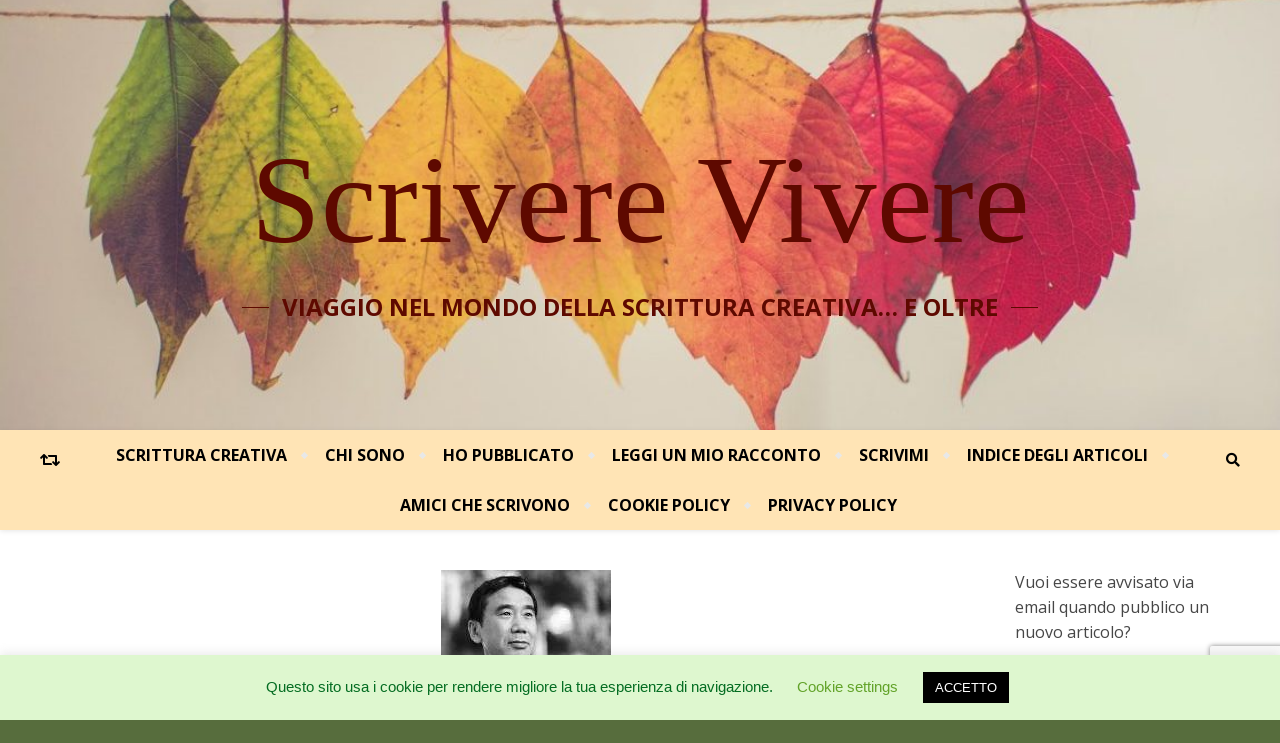

--- FILE ---
content_type: text/html; charset=UTF-8
request_url: https://scriverevivere.it/2017/05/ho-corso-con-murakami-haruki/
body_size: 40356
content:
<!DOCTYPE html>
<html lang="it-IT">
<head>
	<meta charset="UTF-8">
	<meta name="viewport" content="width=device-width, initial-scale=1.0" />
	<link rel="profile" href="https://gmpg.org/xfn/11">

<meta name='robots' content='index, follow, max-image-preview:large, max-snippet:-1, max-video-preview:-1' />

	<!-- This site is optimized with the Yoast SEO plugin v26.7 - https://yoast.com/wordpress/plugins/seo/ -->
	<title>Correre con Murakami Haruki - Blog Scrivere Vivere</title>
	<meta name="description" content="Oggi vi racconto le mie impressioni sul libro &quot;L&#039;arte di correre&quot; di Murakami Haruki, un autore che amo molto. Ciò che vale per la corsa, vale per la vita." />
	<link rel="canonical" href="https://scriverevivere.it/2017/05/ho-corso-con-murakami-haruki/" />
	<meta property="og:locale" content="it_IT" />
	<meta property="og:type" content="article" />
	<meta property="og:title" content="Correre con Murakami Haruki - Blog Scrivere Vivere" />
	<meta property="og:description" content="Oggi vi racconto le mie impressioni sul libro &quot;L&#039;arte di correre&quot; di Murakami Haruki, un autore che amo molto. Ciò che vale per la corsa, vale per la vita." />
	<meta property="og:url" content="https://scriverevivere.it/2017/05/ho-corso-con-murakami-haruki/" />
	<meta property="og:site_name" content="Scrivere Vivere" />
	<meta property="article:publisher" content="https://facebook.com/grazia.gironella" />
	<meta property="article:author" content="https://facebook.com/grazia.gironella" />
	<meta property="article:published_time" content="2017-05-30T12:06:00+00:00" />
	<meta property="article:modified_time" content="2020-11-21T21:38:34+00:00" />
	<meta property="og:image" content="https://scriverevivere.it/wp-content/uploads/2017/05/haruki_murakami-FILEminimizer.jpg" />
	<meta property="og:image:width" content="170" />
	<meta property="og:image:height" content="100" />
	<meta property="og:image:type" content="image/jpeg" />
	<meta name="author" content="Grazia" />
	<meta name="twitter:card" content="summary_large_image" />
	<meta name="twitter:creator" content="@graziagiro" />
	<meta name="twitter:site" content="@graziagiro" />
	<meta name="twitter:label1" content="Scritto da" />
	<meta name="twitter:data1" content="Grazia" />
	<meta name="twitter:label2" content="Tempo di lettura stimato" />
	<meta name="twitter:data2" content="7 minuti" />
	<script type="application/ld+json" class="yoast-schema-graph">{"@context":"https://schema.org","@graph":[{"@type":"Article","@id":"https://scriverevivere.it/2017/05/ho-corso-con-murakami-haruki/#article","isPartOf":{"@id":"https://scriverevivere.it/2017/05/ho-corso-con-murakami-haruki/"},"author":{"name":"Grazia","@id":"https://scriverevivere.it/#/schema/person/a90c54c06da5ba6706a1127a4d4d7708"},"headline":"Correre con Murakami Haruki","datePublished":"2017-05-30T12:06:00+00:00","dateModified":"2020-11-21T21:38:34+00:00","mainEntityOfPage":{"@id":"https://scriverevivere.it/2017/05/ho-corso-con-murakami-haruki/"},"wordCount":1430,"commentCount":28,"publisher":{"@id":"https://scriverevivere.it/#/schema/person/a90c54c06da5ba6706a1127a4d4d7708"},"image":{"@id":"https://scriverevivere.it/2017/05/ho-corso-con-murakami-haruki/#primaryimage"},"thumbnailUrl":"https://scriverevivere.it/wp-content/uploads/2017/05/haruki_murakami-FILEminimizer.jpg","articleSection":["Letture"],"inLanguage":"it-IT","potentialAction":[{"@type":"CommentAction","name":"Comment","target":["https://scriverevivere.it/2017/05/ho-corso-con-murakami-haruki/#respond"]}]},{"@type":"WebPage","@id":"https://scriverevivere.it/2017/05/ho-corso-con-murakami-haruki/","url":"https://scriverevivere.it/2017/05/ho-corso-con-murakami-haruki/","name":"Correre con Murakami Haruki - Blog Scrivere Vivere","isPartOf":{"@id":"https://scriverevivere.it/#website"},"primaryImageOfPage":{"@id":"https://scriverevivere.it/2017/05/ho-corso-con-murakami-haruki/#primaryimage"},"image":{"@id":"https://scriverevivere.it/2017/05/ho-corso-con-murakami-haruki/#primaryimage"},"thumbnailUrl":"https://scriverevivere.it/wp-content/uploads/2017/05/haruki_murakami-FILEminimizer.jpg","datePublished":"2017-05-30T12:06:00+00:00","dateModified":"2020-11-21T21:38:34+00:00","description":"Oggi vi racconto le mie impressioni sul libro \"L'arte di correre\" di Murakami Haruki, un autore che amo molto. Ciò che vale per la corsa, vale per la vita.","breadcrumb":{"@id":"https://scriverevivere.it/2017/05/ho-corso-con-murakami-haruki/#breadcrumb"},"inLanguage":"it-IT","potentialAction":[{"@type":"ReadAction","target":["https://scriverevivere.it/2017/05/ho-corso-con-murakami-haruki/"]}]},{"@type":"ImageObject","inLanguage":"it-IT","@id":"https://scriverevivere.it/2017/05/ho-corso-con-murakami-haruki/#primaryimage","url":"https://scriverevivere.it/wp-content/uploads/2017/05/haruki_murakami-FILEminimizer.jpg","contentUrl":"https://scriverevivere.it/wp-content/uploads/2017/05/haruki_murakami-FILEminimizer.jpg","width":170,"height":100},{"@type":"BreadcrumbList","@id":"https://scriverevivere.it/2017/05/ho-corso-con-murakami-haruki/#breadcrumb","itemListElement":[{"@type":"ListItem","position":1,"name":"Home","item":"https://scriverevivere.it/"},{"@type":"ListItem","position":2,"name":"Correre con Murakami Haruki"}]},{"@type":"WebSite","@id":"https://scriverevivere.it/#website","url":"https://scriverevivere.it/","name":"Scrivere Vivere","description":"VIAGGIO NEL MONDO DELLA SCRITTURA CREATIVA... E OLTRE","publisher":{"@id":"https://scriverevivere.it/#/schema/person/a90c54c06da5ba6706a1127a4d4d7708"},"potentialAction":[{"@type":"SearchAction","target":{"@type":"EntryPoint","urlTemplate":"https://scriverevivere.it/?s={search_term_string}"},"query-input":{"@type":"PropertyValueSpecification","valueRequired":true,"valueName":"search_term_string"}}],"inLanguage":"it-IT"},{"@type":["Person","Organization"],"@id":"https://scriverevivere.it/#/schema/person/a90c54c06da5ba6706a1127a4d4d7708","name":"Grazia","image":{"@type":"ImageObject","inLanguage":"it-IT","@id":"https://scriverevivere.it/#/schema/person/image/","url":"https://secure.gravatar.com/avatar/afc93eed77e23adffa85b070a39614255d29a379a0e6dcaea4392616843e4388?s=96&d=mm&r=g","contentUrl":"https://secure.gravatar.com/avatar/afc93eed77e23adffa85b070a39614255d29a379a0e6dcaea4392616843e4388?s=96&d=mm&r=g","caption":"Grazia"},"logo":{"@id":"https://scriverevivere.it/#/schema/person/image/"},"description":"Grazia Gironella, nata a Bologna, vive ai piedi delle montagne friulane ed è appassionata di natura e discipline orientali. Tra le sue pubblicazioni: La strada che non scegli (biografia); Cercando Goran (Searching for Goran in lingua inglese), Veronica c’è e Tutti gli amori imperfetti (romanzi); Tarja dei lupi e La pace di Jacum (racconti lunghi), e il manuale di scrittura creativa Nel cuore della storia.","sameAs":["https://scriverevivere.it","https://facebook.com/grazia.gironella","https://www.instagram.com/grazia.gironella/","www.linkedin.com/in/grazia-gironella-60852366","www.pinterest.com/graziagiro","https://x.com/graziagiro","https://www.youtube.com/channel/UCRDHXVes7mAaj9LI9mHxlfg?view_as=subscriber"],"url":"https://scriverevivere.it/author/grazia/"}]}</script>
	<!-- / Yoast SEO plugin. -->


<link rel='dns-prefetch' href='//translate.google.com' />
<link rel='dns-prefetch' href='//fonts.googleapis.com' />
<link rel='dns-prefetch' href='//fonts.bunny.net' />
<link rel='dns-prefetch' href='//cdn.openshareweb.com' />
<link rel='dns-prefetch' href='//cdn.shareaholic.net' />
<link rel='dns-prefetch' href='//www.shareaholic.net' />
<link rel='dns-prefetch' href='//analytics.shareaholic.com' />
<link rel='dns-prefetch' href='//recs.shareaholic.com' />
<link rel='dns-prefetch' href='//partner.shareaholic.com' />
<link rel="alternate" type="application/rss+xml" title="Scrivere Vivere &raquo; Feed" href="https://scriverevivere.it/feed/" />
<link rel="alternate" type="application/rss+xml" title="Scrivere Vivere &raquo; Feed dei commenti" href="https://scriverevivere.it/comments/feed/" />
<link rel="alternate" type="application/rss+xml" title="Scrivere Vivere &raquo; Correre con Murakami Haruki Feed dei commenti" href="https://scriverevivere.it/2017/05/ho-corso-con-murakami-haruki/feed/" />
<link rel="alternate" title="oEmbed (JSON)" type="application/json+oembed" href="https://scriverevivere.it/wp-json/oembed/1.0/embed?url=https%3A%2F%2Fscriverevivere.it%2F2017%2F05%2Fho-corso-con-murakami-haruki%2F" />
<link rel="alternate" title="oEmbed (XML)" type="text/xml+oembed" href="https://scriverevivere.it/wp-json/oembed/1.0/embed?url=https%3A%2F%2Fscriverevivere.it%2F2017%2F05%2Fho-corso-con-murakami-haruki%2F&#038;format=xml" />
		<style>
			.lazyload,
			.lazyloading {
				max-width: 100%;
			}
		</style>
		<!-- Shareaholic - https://www.shareaholic.com -->
<link rel='preload' href='//cdn.shareaholic.net/assets/pub/shareaholic.js' as='script'/>
<script data-no-minify='1' data-cfasync='false'>
_SHR_SETTINGS = {"endpoints":{"local_recs_url":"https:\/\/scriverevivere.it\/wp-admin\/admin-ajax.php?action=shareaholic_permalink_related","ajax_url":"https:\/\/scriverevivere.it\/wp-admin\/admin-ajax.php"},"site_id":"03ab6ca0a69552c555cb5c692f51f706","url_components":{"year":"2017","monthnum":"05","day":"30","hour":"12","minute":"06","second":"00","post_id":"345","postname":"ho-corso-con-murakami-haruki","category":"letture"}};
</script>
<script data-no-minify='1' data-cfasync='false' src='//cdn.shareaholic.net/assets/pub/shareaholic.js' data-shr-siteid='03ab6ca0a69552c555cb5c692f51f706' async ></script>

<!-- Shareaholic Content Tags -->
<meta name='shareaholic:site_name' content='Scrivere Vivere' />
<meta name='shareaholic:language' content='it-IT' />
<meta name='shareaholic:url' content='https://scriverevivere.it/2017/05/ho-corso-con-murakami-haruki/' />
<meta name='shareaholic:keywords' content='tag:correre, cat:letture, type:post' />
<meta name='shareaholic:article_published_time' content='2017-05-30T12:06:00+01:00' />
<meta name='shareaholic:article_modified_time' content='2020-11-21T22:38:34+01:00' />
<meta name='shareaholic:shareable_page' content='true' />
<meta name='shareaholic:article_author_name' content='Grazia' />
<meta name='shareaholic:site_id' content='03ab6ca0a69552c555cb5c692f51f706' />
<meta name='shareaholic:wp_version' content='9.7.13' />
<meta name='shareaholic:image' content='https://scriverevivere.it/wp-content/uploads/2017/05/haruki_murakami-FILEminimizer.jpg' />
<!-- Shareaholic Content Tags End -->

<!-- Shareaholic Open Graph Tags -->
<meta property='og:image' content='https://scriverevivere.it/wp-content/uploads/2017/05/haruki_murakami-FILEminimizer.jpg' />
<!-- Shareaholic Open Graph Tags End -->
<style id='wp-img-auto-sizes-contain-inline-css' type='text/css'>
img:is([sizes=auto i],[sizes^="auto," i]){contain-intrinsic-size:3000px 1500px}
/*# sourceURL=wp-img-auto-sizes-contain-inline-css */
</style>
<style id='wp-emoji-styles-inline-css' type='text/css'>

	img.wp-smiley, img.emoji {
		display: inline !important;
		border: none !important;
		box-shadow: none !important;
		height: 1em !important;
		width: 1em !important;
		margin: 0 0.07em !important;
		vertical-align: -0.1em !important;
		background: none !important;
		padding: 0 !important;
	}
/*# sourceURL=wp-emoji-styles-inline-css */
</style>
<style id='wp-block-library-inline-css' type='text/css'>
:root{--wp-block-synced-color:#7a00df;--wp-block-synced-color--rgb:122,0,223;--wp-bound-block-color:var(--wp-block-synced-color);--wp-editor-canvas-background:#ddd;--wp-admin-theme-color:#007cba;--wp-admin-theme-color--rgb:0,124,186;--wp-admin-theme-color-darker-10:#006ba1;--wp-admin-theme-color-darker-10--rgb:0,107,160.5;--wp-admin-theme-color-darker-20:#005a87;--wp-admin-theme-color-darker-20--rgb:0,90,135;--wp-admin-border-width-focus:2px}@media (min-resolution:192dpi){:root{--wp-admin-border-width-focus:1.5px}}.wp-element-button{cursor:pointer}:root .has-very-light-gray-background-color{background-color:#eee}:root .has-very-dark-gray-background-color{background-color:#313131}:root .has-very-light-gray-color{color:#eee}:root .has-very-dark-gray-color{color:#313131}:root .has-vivid-green-cyan-to-vivid-cyan-blue-gradient-background{background:linear-gradient(135deg,#00d084,#0693e3)}:root .has-purple-crush-gradient-background{background:linear-gradient(135deg,#34e2e4,#4721fb 50%,#ab1dfe)}:root .has-hazy-dawn-gradient-background{background:linear-gradient(135deg,#faaca8,#dad0ec)}:root .has-subdued-olive-gradient-background{background:linear-gradient(135deg,#fafae1,#67a671)}:root .has-atomic-cream-gradient-background{background:linear-gradient(135deg,#fdd79a,#004a59)}:root .has-nightshade-gradient-background{background:linear-gradient(135deg,#330968,#31cdcf)}:root .has-midnight-gradient-background{background:linear-gradient(135deg,#020381,#2874fc)}:root{--wp--preset--font-size--normal:16px;--wp--preset--font-size--huge:42px}.has-regular-font-size{font-size:1em}.has-larger-font-size{font-size:2.625em}.has-normal-font-size{font-size:var(--wp--preset--font-size--normal)}.has-huge-font-size{font-size:var(--wp--preset--font-size--huge)}.has-text-align-center{text-align:center}.has-text-align-left{text-align:left}.has-text-align-right{text-align:right}.has-fit-text{white-space:nowrap!important}#end-resizable-editor-section{display:none}.aligncenter{clear:both}.items-justified-left{justify-content:flex-start}.items-justified-center{justify-content:center}.items-justified-right{justify-content:flex-end}.items-justified-space-between{justify-content:space-between}.screen-reader-text{border:0;clip-path:inset(50%);height:1px;margin:-1px;overflow:hidden;padding:0;position:absolute;width:1px;word-wrap:normal!important}.screen-reader-text:focus{background-color:#ddd;clip-path:none;color:#444;display:block;font-size:1em;height:auto;left:5px;line-height:normal;padding:15px 23px 14px;text-decoration:none;top:5px;width:auto;z-index:100000}html :where(.has-border-color){border-style:solid}html :where([style*=border-top-color]){border-top-style:solid}html :where([style*=border-right-color]){border-right-style:solid}html :where([style*=border-bottom-color]){border-bottom-style:solid}html :where([style*=border-left-color]){border-left-style:solid}html :where([style*=border-width]){border-style:solid}html :where([style*=border-top-width]){border-top-style:solid}html :where([style*=border-right-width]){border-right-style:solid}html :where([style*=border-bottom-width]){border-bottom-style:solid}html :where([style*=border-left-width]){border-left-style:solid}html :where(img[class*=wp-image-]){height:auto;max-width:100%}:where(figure){margin:0 0 1em}html :where(.is-position-sticky){--wp-admin--admin-bar--position-offset:var(--wp-admin--admin-bar--height,0px)}@media screen and (max-width:600px){html :where(.is-position-sticky){--wp-admin--admin-bar--position-offset:0px}}

/*# sourceURL=wp-block-library-inline-css */
</style><style id='wp-block-heading-inline-css' type='text/css'>
h1:where(.wp-block-heading).has-background,h2:where(.wp-block-heading).has-background,h3:where(.wp-block-heading).has-background,h4:where(.wp-block-heading).has-background,h5:where(.wp-block-heading).has-background,h6:where(.wp-block-heading).has-background{padding:1.25em 2.375em}h1.has-text-align-left[style*=writing-mode]:where([style*=vertical-lr]),h1.has-text-align-right[style*=writing-mode]:where([style*=vertical-rl]),h2.has-text-align-left[style*=writing-mode]:where([style*=vertical-lr]),h2.has-text-align-right[style*=writing-mode]:where([style*=vertical-rl]),h3.has-text-align-left[style*=writing-mode]:where([style*=vertical-lr]),h3.has-text-align-right[style*=writing-mode]:where([style*=vertical-rl]),h4.has-text-align-left[style*=writing-mode]:where([style*=vertical-lr]),h4.has-text-align-right[style*=writing-mode]:where([style*=vertical-rl]),h5.has-text-align-left[style*=writing-mode]:where([style*=vertical-lr]),h5.has-text-align-right[style*=writing-mode]:where([style*=vertical-rl]),h6.has-text-align-left[style*=writing-mode]:where([style*=vertical-lr]),h6.has-text-align-right[style*=writing-mode]:where([style*=vertical-rl]){rotate:180deg}
/*# sourceURL=https://scriverevivere.it/wp-includes/blocks/heading/style.min.css */
</style>
<style id='wp-block-paragraph-inline-css' type='text/css'>
.is-small-text{font-size:.875em}.is-regular-text{font-size:1em}.is-large-text{font-size:2.25em}.is-larger-text{font-size:3em}.has-drop-cap:not(:focus):first-letter{float:left;font-size:8.4em;font-style:normal;font-weight:100;line-height:.68;margin:.05em .1em 0 0;text-transform:uppercase}body.rtl .has-drop-cap:not(:focus):first-letter{float:none;margin-left:.1em}p.has-drop-cap.has-background{overflow:hidden}:root :where(p.has-background){padding:1.25em 2.375em}:where(p.has-text-color:not(.has-link-color)) a{color:inherit}p.has-text-align-left[style*="writing-mode:vertical-lr"],p.has-text-align-right[style*="writing-mode:vertical-rl"]{rotate:180deg}
/*# sourceURL=https://scriverevivere.it/wp-includes/blocks/paragraph/style.min.css */
</style>
<style id='wp-block-spacer-inline-css' type='text/css'>
.wp-block-spacer{clear:both}
/*# sourceURL=https://scriverevivere.it/wp-includes/blocks/spacer/style.min.css */
</style>
<style id='global-styles-inline-css' type='text/css'>
:root{--wp--preset--aspect-ratio--square: 1;--wp--preset--aspect-ratio--4-3: 4/3;--wp--preset--aspect-ratio--3-4: 3/4;--wp--preset--aspect-ratio--3-2: 3/2;--wp--preset--aspect-ratio--2-3: 2/3;--wp--preset--aspect-ratio--16-9: 16/9;--wp--preset--aspect-ratio--9-16: 9/16;--wp--preset--color--black: #000000;--wp--preset--color--cyan-bluish-gray: #abb8c3;--wp--preset--color--white: #ffffff;--wp--preset--color--pale-pink: #f78da7;--wp--preset--color--vivid-red: #cf2e2e;--wp--preset--color--luminous-vivid-orange: #ff6900;--wp--preset--color--luminous-vivid-amber: #fcb900;--wp--preset--color--light-green-cyan: #7bdcb5;--wp--preset--color--vivid-green-cyan: #00d084;--wp--preset--color--pale-cyan-blue: #8ed1fc;--wp--preset--color--vivid-cyan-blue: #0693e3;--wp--preset--color--vivid-purple: #9b51e0;--wp--preset--gradient--vivid-cyan-blue-to-vivid-purple: linear-gradient(135deg,rgb(6,147,227) 0%,rgb(155,81,224) 100%);--wp--preset--gradient--light-green-cyan-to-vivid-green-cyan: linear-gradient(135deg,rgb(122,220,180) 0%,rgb(0,208,130) 100%);--wp--preset--gradient--luminous-vivid-amber-to-luminous-vivid-orange: linear-gradient(135deg,rgb(252,185,0) 0%,rgb(255,105,0) 100%);--wp--preset--gradient--luminous-vivid-orange-to-vivid-red: linear-gradient(135deg,rgb(255,105,0) 0%,rgb(207,46,46) 100%);--wp--preset--gradient--very-light-gray-to-cyan-bluish-gray: linear-gradient(135deg,rgb(238,238,238) 0%,rgb(169,184,195) 100%);--wp--preset--gradient--cool-to-warm-spectrum: linear-gradient(135deg,rgb(74,234,220) 0%,rgb(151,120,209) 20%,rgb(207,42,186) 40%,rgb(238,44,130) 60%,rgb(251,105,98) 80%,rgb(254,248,76) 100%);--wp--preset--gradient--blush-light-purple: linear-gradient(135deg,rgb(255,206,236) 0%,rgb(152,150,240) 100%);--wp--preset--gradient--blush-bordeaux: linear-gradient(135deg,rgb(254,205,165) 0%,rgb(254,45,45) 50%,rgb(107,0,62) 100%);--wp--preset--gradient--luminous-dusk: linear-gradient(135deg,rgb(255,203,112) 0%,rgb(199,81,192) 50%,rgb(65,88,208) 100%);--wp--preset--gradient--pale-ocean: linear-gradient(135deg,rgb(255,245,203) 0%,rgb(182,227,212) 50%,rgb(51,167,181) 100%);--wp--preset--gradient--electric-grass: linear-gradient(135deg,rgb(202,248,128) 0%,rgb(113,206,126) 100%);--wp--preset--gradient--midnight: linear-gradient(135deg,rgb(2,3,129) 0%,rgb(40,116,252) 100%);--wp--preset--font-size--small: 13px;--wp--preset--font-size--medium: 20px;--wp--preset--font-size--large: 36px;--wp--preset--font-size--x-large: 42px;--wp--preset--spacing--20: 0.44rem;--wp--preset--spacing--30: 0.67rem;--wp--preset--spacing--40: 1rem;--wp--preset--spacing--50: 1.5rem;--wp--preset--spacing--60: 2.25rem;--wp--preset--spacing--70: 3.38rem;--wp--preset--spacing--80: 5.06rem;--wp--preset--shadow--natural: 6px 6px 9px rgba(0, 0, 0, 0.2);--wp--preset--shadow--deep: 12px 12px 50px rgba(0, 0, 0, 0.4);--wp--preset--shadow--sharp: 6px 6px 0px rgba(0, 0, 0, 0.2);--wp--preset--shadow--outlined: 6px 6px 0px -3px rgb(255, 255, 255), 6px 6px rgb(0, 0, 0);--wp--preset--shadow--crisp: 6px 6px 0px rgb(0, 0, 0);}:where(.is-layout-flex){gap: 0.5em;}:where(.is-layout-grid){gap: 0.5em;}body .is-layout-flex{display: flex;}.is-layout-flex{flex-wrap: wrap;align-items: center;}.is-layout-flex > :is(*, div){margin: 0;}body .is-layout-grid{display: grid;}.is-layout-grid > :is(*, div){margin: 0;}:where(.wp-block-columns.is-layout-flex){gap: 2em;}:where(.wp-block-columns.is-layout-grid){gap: 2em;}:where(.wp-block-post-template.is-layout-flex){gap: 1.25em;}:where(.wp-block-post-template.is-layout-grid){gap: 1.25em;}.has-black-color{color: var(--wp--preset--color--black) !important;}.has-cyan-bluish-gray-color{color: var(--wp--preset--color--cyan-bluish-gray) !important;}.has-white-color{color: var(--wp--preset--color--white) !important;}.has-pale-pink-color{color: var(--wp--preset--color--pale-pink) !important;}.has-vivid-red-color{color: var(--wp--preset--color--vivid-red) !important;}.has-luminous-vivid-orange-color{color: var(--wp--preset--color--luminous-vivid-orange) !important;}.has-luminous-vivid-amber-color{color: var(--wp--preset--color--luminous-vivid-amber) !important;}.has-light-green-cyan-color{color: var(--wp--preset--color--light-green-cyan) !important;}.has-vivid-green-cyan-color{color: var(--wp--preset--color--vivid-green-cyan) !important;}.has-pale-cyan-blue-color{color: var(--wp--preset--color--pale-cyan-blue) !important;}.has-vivid-cyan-blue-color{color: var(--wp--preset--color--vivid-cyan-blue) !important;}.has-vivid-purple-color{color: var(--wp--preset--color--vivid-purple) !important;}.has-black-background-color{background-color: var(--wp--preset--color--black) !important;}.has-cyan-bluish-gray-background-color{background-color: var(--wp--preset--color--cyan-bluish-gray) !important;}.has-white-background-color{background-color: var(--wp--preset--color--white) !important;}.has-pale-pink-background-color{background-color: var(--wp--preset--color--pale-pink) !important;}.has-vivid-red-background-color{background-color: var(--wp--preset--color--vivid-red) !important;}.has-luminous-vivid-orange-background-color{background-color: var(--wp--preset--color--luminous-vivid-orange) !important;}.has-luminous-vivid-amber-background-color{background-color: var(--wp--preset--color--luminous-vivid-amber) !important;}.has-light-green-cyan-background-color{background-color: var(--wp--preset--color--light-green-cyan) !important;}.has-vivid-green-cyan-background-color{background-color: var(--wp--preset--color--vivid-green-cyan) !important;}.has-pale-cyan-blue-background-color{background-color: var(--wp--preset--color--pale-cyan-blue) !important;}.has-vivid-cyan-blue-background-color{background-color: var(--wp--preset--color--vivid-cyan-blue) !important;}.has-vivid-purple-background-color{background-color: var(--wp--preset--color--vivid-purple) !important;}.has-black-border-color{border-color: var(--wp--preset--color--black) !important;}.has-cyan-bluish-gray-border-color{border-color: var(--wp--preset--color--cyan-bluish-gray) !important;}.has-white-border-color{border-color: var(--wp--preset--color--white) !important;}.has-pale-pink-border-color{border-color: var(--wp--preset--color--pale-pink) !important;}.has-vivid-red-border-color{border-color: var(--wp--preset--color--vivid-red) !important;}.has-luminous-vivid-orange-border-color{border-color: var(--wp--preset--color--luminous-vivid-orange) !important;}.has-luminous-vivid-amber-border-color{border-color: var(--wp--preset--color--luminous-vivid-amber) !important;}.has-light-green-cyan-border-color{border-color: var(--wp--preset--color--light-green-cyan) !important;}.has-vivid-green-cyan-border-color{border-color: var(--wp--preset--color--vivid-green-cyan) !important;}.has-pale-cyan-blue-border-color{border-color: var(--wp--preset--color--pale-cyan-blue) !important;}.has-vivid-cyan-blue-border-color{border-color: var(--wp--preset--color--vivid-cyan-blue) !important;}.has-vivid-purple-border-color{border-color: var(--wp--preset--color--vivid-purple) !important;}.has-vivid-cyan-blue-to-vivid-purple-gradient-background{background: var(--wp--preset--gradient--vivid-cyan-blue-to-vivid-purple) !important;}.has-light-green-cyan-to-vivid-green-cyan-gradient-background{background: var(--wp--preset--gradient--light-green-cyan-to-vivid-green-cyan) !important;}.has-luminous-vivid-amber-to-luminous-vivid-orange-gradient-background{background: var(--wp--preset--gradient--luminous-vivid-amber-to-luminous-vivid-orange) !important;}.has-luminous-vivid-orange-to-vivid-red-gradient-background{background: var(--wp--preset--gradient--luminous-vivid-orange-to-vivid-red) !important;}.has-very-light-gray-to-cyan-bluish-gray-gradient-background{background: var(--wp--preset--gradient--very-light-gray-to-cyan-bluish-gray) !important;}.has-cool-to-warm-spectrum-gradient-background{background: var(--wp--preset--gradient--cool-to-warm-spectrum) !important;}.has-blush-light-purple-gradient-background{background: var(--wp--preset--gradient--blush-light-purple) !important;}.has-blush-bordeaux-gradient-background{background: var(--wp--preset--gradient--blush-bordeaux) !important;}.has-luminous-dusk-gradient-background{background: var(--wp--preset--gradient--luminous-dusk) !important;}.has-pale-ocean-gradient-background{background: var(--wp--preset--gradient--pale-ocean) !important;}.has-electric-grass-gradient-background{background: var(--wp--preset--gradient--electric-grass) !important;}.has-midnight-gradient-background{background: var(--wp--preset--gradient--midnight) !important;}.has-small-font-size{font-size: var(--wp--preset--font-size--small) !important;}.has-medium-font-size{font-size: var(--wp--preset--font-size--medium) !important;}.has-large-font-size{font-size: var(--wp--preset--font-size--large) !important;}.has-x-large-font-size{font-size: var(--wp--preset--font-size--x-large) !important;}
/*# sourceURL=global-styles-inline-css */
</style>

<style id='classic-theme-styles-inline-css' type='text/css'>
/*! This file is auto-generated */
.wp-block-button__link{color:#fff;background-color:#32373c;border-radius:9999px;box-shadow:none;text-decoration:none;padding:calc(.667em + 2px) calc(1.333em + 2px);font-size:1.125em}.wp-block-file__button{background:#32373c;color:#fff;text-decoration:none}
/*# sourceURL=/wp-includes/css/classic-themes.min.css */
</style>
<link rel='stylesheet' id='contact-form-7-css' href='https://scriverevivere.it/wp-content/plugins/contact-form-7/includes/css/styles.css?ver=6.1.4' type='text/css' media='all' />
<link rel='stylesheet' id='cookie-law-info-css' href='https://scriverevivere.it/wp-content/plugins/cookie-law-info/legacy/public/css/cookie-law-info-public.css?ver=3.3.9.1' type='text/css' media='all' />
<link rel='stylesheet' id='cookie-law-info-gdpr-css' href='https://scriverevivere.it/wp-content/plugins/cookie-law-info/legacy/public/css/cookie-law-info-gdpr.css?ver=3.3.9.1' type='text/css' media='all' />
<link rel='stylesheet' id='email-subscribers-css' href='https://scriverevivere.it/wp-content/plugins/email-subscribers/lite/public/css/email-subscribers-public.css?ver=5.9.14' type='text/css' media='all' />
<link rel='stylesheet' id='google-language-translator-css' href='https://scriverevivere.it/wp-content/plugins/google-language-translator/css/style.css?ver=6.0.20' type='text/css' media='' />
<link rel='stylesheet' id='chld_thm_cfg_parent-css' href='https://scriverevivere.it/wp-content/themes/bard/style.css?ver=fa3d64cee87520da74367c3c828e520e' type='text/css' media='all' />
<link rel='stylesheet' id='bard-style-css' href='https://scriverevivere.it/wp-content/themes/bard-child/style.css?ver=1.4.9.8' type='text/css' media='all' />
<link rel='stylesheet' id='fontawesome-css' href='https://scriverevivere.it/wp-content/themes/bard/assets/css/fontawesome/all.min.css?ver=fa3d64cee87520da74367c3c828e520e' type='text/css' media='all' />
<link rel='stylesheet' id='fontello-css' href='https://scriverevivere.it/wp-content/themes/bard/assets/css/fontello.css?ver=fa3d64cee87520da74367c3c828e520e' type='text/css' media='all' />
<link rel='stylesheet' id='slick-css' href='https://scriverevivere.it/wp-content/themes/bard/assets/css/slick.css?ver=fa3d64cee87520da74367c3c828e520e' type='text/css' media='all' />
<link rel='stylesheet' id='scrollbar-css' href='https://scriverevivere.it/wp-content/themes/bard/assets/css/perfect-scrollbar.css?ver=fa3d64cee87520da74367c3c828e520e' type='text/css' media='all' />
<link rel='stylesheet' id='bard-woocommerce-css' href='https://scriverevivere.it/wp-content/themes/bard/assets/css/woocommerce.css?ver=fa3d64cee87520da74367c3c828e520e' type='text/css' media='all' />
<link rel='stylesheet' id='bard-responsive-css' href='https://scriverevivere.it/wp-content/themes/bard/assets/css/responsive.css?ver=fa3d64cee87520da74367c3c828e520e' type='text/css' media='all' />
<link rel='stylesheet' id='bard-montserratr-font-css' href='//fonts.googleapis.com/css?family=Montserrat%3A300%2C300i%2C400%2C400i%2C500%2C500i%2C600%2C600i%2C700%2C700i&#038;ver=1.0.0' type='text/css' media='all' />
<link rel='stylesheet' id='bard-opensans-font-css' href='//fonts.googleapis.com/css?family=Open+Sans%3A400%2C400i%2C600%2C600i%2C700%2C700i&#038;ver=1.0.0' type='text/css' media='all' />
<link rel='stylesheet' id='bard-arizonia-font-css' href='//fonts.googleapis.com/css?family=Arizonia%3A300%2C300i%2C400%2C400i%2C500%2C500i%2C600%2C600i%2C700%2C700i&#038;ver=1.0.0' type='text/css' media='all' />
<link rel='stylesheet' id='recent-posts-widget-with-thumbnails-public-style-css' href='https://scriverevivere.it/wp-content/plugins/recent-posts-widget-with-thumbnails/public.css?ver=7.1.1' type='text/css' media='all' />
<link rel='stylesheet' id='sab-font-css' href='https://fonts.bunny.net/css?family=Marmelad:400,700,400italic,700italic&#038;subset=latin' type='text/css' media='all' />
<link rel='stylesheet' id='wp-font-emoticons-css' href='https://scriverevivere.it/wp-content/plugins/font-emoticons/emoticons.css?ver=fa3d64cee87520da74367c3c828e520e' type='text/css' media='all' />
<script type="text/javascript" src="https://scriverevivere.it/wp-includes/js/jquery/jquery.min.js?ver=3.7.1" id="jquery-core-js"></script>
<script type="text/javascript" src="https://scriverevivere.it/wp-includes/js/jquery/jquery-migrate.min.js?ver=3.4.1" id="jquery-migrate-js"></script>
<script type="text/javascript" id="cookie-law-info-js-extra">
/* <![CDATA[ */
var Cli_Data = {"nn_cookie_ids":[],"cookielist":[],"non_necessary_cookies":[],"ccpaEnabled":"","ccpaRegionBased":"","ccpaBarEnabled":"","strictlyEnabled":["necessary","obligatoire"],"ccpaType":"gdpr","js_blocking":"","custom_integration":"","triggerDomRefresh":"","secure_cookies":""};
var cli_cookiebar_settings = {"animate_speed_hide":"500","animate_speed_show":"500","background":"#def7cf","border":"#b1a6a6c2","border_on":"","button_1_button_colour":"#000","button_1_button_hover":"#000000","button_1_link_colour":"#fff","button_1_as_button":"1","button_1_new_win":"","button_2_button_colour":"#333","button_2_button_hover":"#292929","button_2_link_colour":"#444","button_2_as_button":"","button_2_hidebar":"","button_3_button_colour":"#000","button_3_button_hover":"#000000","button_3_link_colour":"#fff","button_3_as_button":"1","button_3_new_win":"","button_4_button_colour":"#000","button_4_button_hover":"#000000","button_4_link_colour":"#62a329","button_4_as_button":"","button_7_button_colour":"#61a229","button_7_button_hover":"#4e8221","button_7_link_colour":"#fff","button_7_as_button":"1","button_7_new_win":"","font_family":"Tahoma, Geneva, sans-serif","header_fix":"","notify_animate_hide":"1","notify_animate_show":"","notify_div_id":"#cookie-law-info-bar","notify_position_horizontal":"right","notify_position_vertical":"bottom","scroll_close":"","scroll_close_reload":"","accept_close_reload":"","reject_close_reload":"","showagain_tab":"1","showagain_background":"#fff","showagain_border":"#000","showagain_div_id":"#cookie-law-info-again","showagain_x_position":"100px","text":"#046d22","show_once_yn":"","show_once":"10000","logging_on":"","as_popup":"","popup_overlay":"1","bar_heading_text":"","cookie_bar_as":"banner","popup_showagain_position":"bottom-right","widget_position":"left"};
var log_object = {"ajax_url":"https://scriverevivere.it/wp-admin/admin-ajax.php"};
//# sourceURL=cookie-law-info-js-extra
/* ]]> */
</script>
<script type="text/javascript" src="https://scriverevivere.it/wp-content/plugins/cookie-law-info/legacy/public/js/cookie-law-info-public.js?ver=3.3.9.1" id="cookie-law-info-js"></script>
<link rel="https://api.w.org/" href="https://scriverevivere.it/wp-json/" /><link rel="alternate" title="JSON" type="application/json" href="https://scriverevivere.it/wp-json/wp/v2/posts/345" /><link rel="EditURI" type="application/rsd+xml" title="RSD" href="https://scriverevivere.it/xmlrpc.php?rsd" />

		<!-- GA Google Analytics @ https://m0n.co/ga -->
		<script>
			(function(i,s,o,g,r,a,m){i['GoogleAnalyticsObject']=r;i[r]=i[r]||function(){
			(i[r].q=i[r].q||[]).push(arguments)},i[r].l=1*new Date();a=s.createElement(o),
			m=s.getElementsByTagName(o)[0];a.async=1;a.src=g;m.parentNode.insertBefore(a,m)
			})(window,document,'script','https://www.google-analytics.com/analytics.js','ga');
			ga('create', 'UA-145911499-1', 'auto');
			ga('send', 'pageview');
		</script>

	<style>#google_language_translator{text-align:left!important;}select.goog-te-combo{float:right;}.goog-te-gadget{padding-top:13px;}.goog-te-gadget .goog-te-combo{margin-top:-7px!important;}.goog-te-gadget{margin-top:2px!important;}p.hello{font-size:12px;color:#666;}div.skiptranslate.goog-te-gadget{display:inline!important;}#google_language_translator,#language{clear:both;width:160px;text-align:right;}#language{float:right;}#flags{text-align:right;width:165px;float:right;clear:right;}#flags ul{float:right!important;}p.hello{text-align:right;float:right;clear:both;}.glt-clear{height:0px;clear:both;margin:0px;padding:0px;}#flags{width:165px;}#flags a{display:inline-block;margin-left:2px;}#google_language_translator{width:auto!important;}div.skiptranslate.goog-te-gadget{display:inline!important;}.goog-tooltip{display: none!important;}.goog-tooltip:hover{display: none!important;}.goog-text-highlight{background-color:transparent!important;border:none!important;box-shadow:none!important;}#google_language_translator select.goog-te-combo{color:#32373c;}#google_language_translator{color:transparent;}body{top:0px!important;}#goog-gt-{display:none!important;}font font{background-color:transparent!important;box-shadow:none!important;position:initial!important;}#glt-translate-trigger{bottom:auto;top:0;}.tool-container.tool-top{top:50px!important;bottom:auto!important;}.tool-container.tool-top .arrow{border-color:transparent transparent #d0cbcb; top:-14px;}#glt-translate-trigger > span{color:#ffffff;}#glt-translate-trigger{background:#f89406;}</style>		<script>
			document.documentElement.className = document.documentElement.className.replace('no-js', 'js');
		</script>
				<style>
			.no-js img.lazyload {
				display: none;
			}

			figure.wp-block-image img.lazyloading {
				min-width: 150px;
			}

			.lazyload,
			.lazyloading {
				--smush-placeholder-width: 100px;
				--smush-placeholder-aspect-ratio: 1/1;
				width: var(--smush-image-width, var(--smush-placeholder-width)) !important;
				aspect-ratio: var(--smush-image-aspect-ratio, var(--smush-placeholder-aspect-ratio)) !important;
			}

						.lazyload, .lazyloading {
				opacity: 0;
			}

			.lazyloaded {
				opacity: 1;
				transition: opacity 400ms;
				transition-delay: 0ms;
			}

					</style>
		<link rel="pingback" href="https://scriverevivere.it/xmlrpc.php">
<style id="bard_dynamic_css">#top-bar {background-color: #ffffff;}#top-bar a {color: #000000;}#top-bar a:hover,#top-bar li.current-menu-item > a,#top-bar li.current-menu-ancestor > a,#top-bar .sub-menu li.current-menu-item > a,#top-bar .sub-menu li.current-menu-ancestor> a {color: #004e89;}#top-menu .sub-menu,#top-menu .sub-menu a {background-color: #ffffff;border-color: rgba(0,0,0, 0.05);}.header-logo a,.site-description,.header-socials-icon {color: #5e0900;}.site-description:before,.site-description:after {background: #5e0900;}.header-logo a:hover,.header-socials-icon:hover {color: #015089;}.entry-header {background-color: #ffffff;}#main-nav {background-color: #ffffff;box-shadow: 0px 1px 5px rgba(0,0,0, 0.1);}#main-nav a,#main-nav i,#main-nav #s {color: #000000;}.main-nav-sidebar div span,.sidebar-alt-close-btn span,.btn-tooltip {background-color: #000000;}.btn-tooltip:before {border-top-color: #000000;}#main-nav a:hover,#main-nav i:hover,#main-nav li.current-menu-item > a,#main-nav li.current-menu-ancestor > a,#main-nav .sub-menu li.current-menu-item > a,#main-nav .sub-menu li.current-menu-ancestor > a {color: #004e89;}.main-nav-sidebar:hover div span {background-color: #004e89;}#main-menu .sub-menu,#main-menu .sub-menu a {background-color: #ffffff;border-color: rgba(0,0,0, 0.05);}#main-nav #s {background-color: #ffffff;}#main-nav #s::-webkit-input-placeholder { /* Chrome/Opera/Safari */color: rgba(0,0,0, 0.7);}#main-nav #s::-moz-placeholder { /* Firefox 19+ */color: rgba(0,0,0, 0.7);}#main-nav #s:-ms-input-placeholder { /* IE 10+ */color: rgba(0,0,0, 0.7);}#main-nav #s:-moz-placeholder { /* Firefox 18- */color: rgba(0,0,0, 0.7);}/* Background */.sidebar-alt,.main-content,.featured-slider-area,#featured-links,.page-content select,.page-content input,.page-content textarea {background-color: #ffffff;}.featured-link .cv-inner {border-color: rgba(255,255,255, 0.4);}.featured-link:hover .cv-inner {border-color: rgba(255,255,255, 0.8);}#featured-links h6 {background-color: #ffffff;color: #000000;}/* Text */.page-content,.page-content select,.page-content input,.page-content textarea,.page-content .post-author a,.page-content .bard-widget a,.page-content .comment-author {color: #464646;}/* Title */.page-content h1,.page-content h2,.page-content h3,.page-content h4,.page-content h5,.page-content h6,.page-content .post-title a,.page-content .post-author a,.page-content .author-description h3 a,.page-content .related-posts h5 a,.page-content .blog-pagination .previous-page a,.page-content .blog-pagination .next-page a,blockquote,.page-content .post-share a,.page-content .read-more a {color: #030303;}.widget_wysija .widget-title h4:after {background-color: #030303;}.page-content .read-more a:hover,.page-content .post-title a:hover {color: rgba(3,3,3, 0.75);}/* Meta */.page-content .post-author,.page-content .post-comments,.page-content .post-date,.page-content .post-meta,.page-content .post-meta a,.page-content .related-post-date,.page-content .comment-meta a,.page-content .author-share a,.page-content .post-tags a,.page-content .tagcloud a,.widget_categories li,.widget_archive li,.ahse-subscribe-box p,.rpwwt-post-author,.rpwwt-post-categories,.rpwwt-post-date,.rpwwt-post-comments-number,.copyright-info,#page-footer .copyright-info a,.footer-menu-container,#page-footer .footer-menu-container a,.single-navigation span,.comment-notes {color: #a1a1a1;}.page-content input::-webkit-input-placeholder { /* Chrome/Opera/Safari */color: #a1a1a1;}.page-content input::-moz-placeholder { /* Firefox 19+ */color: #a1a1a1;}.page-content input:-ms-input-placeholder { /* IE 10+ */color: #a1a1a1;}.page-content input:-moz-placeholder { /* Firefox 18- */color: #a1a1a1;}/* Accent */a,.post-categories,#page-wrap .bard-widget.widget_text a,.scrolltop,.required {color: #004e89;}/* Disable TMP.page-content .elementor a,.page-content .elementor a:hover {color: inherit;}*/.ps-container > .ps-scrollbar-y-rail > .ps-scrollbar-y,.read-more a:after {background: #004e89;}a:hover,.scrolltop:hover {color: rgba(0,78,137, 0.8);}blockquote {border-color: #004e89;}.widget-title h4 {border-top-color: #004e89;}/* Selection */::-moz-selection {color: #ffffff;background: #004e89;}::selection {color: #ffffff;background: #004e89;}/* Border */.page-content .post-footer,.blog-list-style,.page-content .author-description,.page-content .related-posts,.page-content .entry-comments,.page-content .bard-widget li,.page-content #wp-calendar,.page-content #wp-calendar caption,.page-content #wp-calendar tbody td,.page-content .widget_nav_menu li a,.page-content .tagcloud a,.page-content select,.page-content input,.page-content textarea,.post-tags a,.gallery-caption,.wp-caption-text,table tr,table th,table td,pre,.single-navigation {border-color: #e8e8e8;}#main-menu > li:after,.border-divider,hr {background-color: #e8e8e8;}/* Buttons */.widget_search .svg-fa-wrap,.widget_search #searchsubmit,.wp-block-search button,.page-content .submit,.page-content .blog-pagination.numeric a,.page-content .post-password-form input[type="submit"],.page-content .wpcf7 [type="submit"] {color: #ffffff;background-color: #333333;}.page-content .submit:hover,.page-content .blog-pagination.numeric a:hover,.page-content .blog-pagination.numeric span,.page-content .bard-subscribe-box input[type="submit"],.page-content .widget_wysija input[type="submit"],.page-content .post-password-form input[type="submit"]:hover,.page-content .wpcf7 [type="submit"]:hover {color: #ffffff;background-color: #004e89;}/* Image Overlay */.image-overlay,#infscr-loading,.page-content h4.image-overlay {color: #ffffff;background-color: rgba(73,73,73, 0.2);}.image-overlay a,.post-slider .prev-arrow,.post-slider .next-arrow,.page-content .image-overlay a,#featured-slider .slider-dots {color: #ffffff;}.slide-caption {background: rgba(255,255,255, 0.95);}#featured-slider .prev-arrow,#featured-slider .next-arrow,#featured-slider .slick-active,.slider-title:after {background: #ffffff;}.footer-socials,.footer-widgets {background: #ffffff;}.instagram-title {background: rgba(255,255,255, 0.85);}#page-footer,#page-footer a,#page-footer select,#page-footer input,#page-footer textarea {color: #222222;}#page-footer #s::-webkit-input-placeholder { /* Chrome/Opera/Safari */color: #222222;}#page-footer #s::-moz-placeholder { /* Firefox 19+ */color: #222222;}#page-footer #s:-ms-input-placeholder { /* IE 10+ */color: #222222;}#page-footer #s:-moz-placeholder { /* Firefox 18- */color: #222222;}/* Title */#page-footer h1,#page-footer h2,#page-footer h3,#page-footer h4,#page-footer h5,#page-footer h6,#page-footer .footer-socials a{color: #111111;}#page-footer a:hover {color: #004e89;}/* Border */#page-footer a,#page-footer .bard-widget li,#page-footer #wp-calendar,#page-footer #wp-calendar caption,#page-footer #wp-calendar tbody td,#page-footer .widget_nav_menu li a,#page-footer select,#page-footer input,#page-footer textarea,#page-footer .widget-title h4:before,#page-footer .widget-title h4:after,.alt-widget-title,.footer-widgets {border-color: #e8e8e8;}.sticky,.footer-copyright,.bard-widget.widget_wysija {background-color: #f6f6f6;}.bard-preloader-wrap {background-color: #ffffff;}.boxed-wrapper {max-width: 1160px;}.sidebar-alt {max-width: 295px;left: -295px; padding: 85px 35px 0px;}.sidebar-left,.sidebar-right {width: 257px;}.main-container {width: calc(100% - 257px);width: -webkit-calc(100% - 257px);}#top-bar > div,#main-nav > div,#featured-links,.main-content,.page-footer-inner,.featured-slider-area.boxed-wrapper {padding-left: 40px;padding-right: 40px;}.bard-instagram-widget #sb_instagram {max-width: none !important;}.bard-instagram-widget #sbi_images {display: -webkit-box;display: -ms-flexbox;display: flex;}.bard-instagram-widget #sbi_images .sbi_photo {height: auto !important;}.bard-instagram-widget #sbi_images .sbi_photo img {display: block !important;}.bard-widget #sbi_images .sbi_photo {height: auto !important;}.bard-widget #sbi_images .sbi_photo img {display: block !important;}@media screen and ( max-width: 979px ) {.top-bar-socials {float: none !important;}.top-bar-socials a {line-height: 40px !important;}}.entry-header {height: 450px;background-image: url(https://scriverevivere.it/wp-content/uploads/2022/09/cropped-chris-lawton-5IHz5WhosQE-unsplash-FILEminimizer.jpg);background-size: cover;}.entry-header {background-position: center center;}.logo-img {max-width: 500px;}#main-nav {text-align: center;}.main-nav-icons {position: absolute;top: 0px;right: 40px;z-index: 2;}.main-nav-buttons {position: absolute;top: 0px;left: 40px;z-index: 1;}#featured-links .featured-link {margin-right: 25px;}#featured-links .featured-link:last-of-type {margin-right: 0;}#featured-links .featured-link {width: calc( (100% - -25px) / 0 - 1px);width: -webkit-calc( (100% - -25px) / 0- 1px);}.featured-link:nth-child(1) .cv-inner {display: none;}.featured-link:nth-child(2) .cv-inner {display: none;}.featured-link:nth-child(3) .cv-inner {display: none;}.blog-grid > li {display: inline-block;vertical-align: top;margin-right: 32px;margin-bottom: 35px;}.blog-grid > li.blog-grid-style {width: calc((100% - 32px ) /2 - 1px);width: -webkit-calc((100% - 32px ) /2 - 1px);}@media screen and ( min-width: 979px ) {.blog-grid > .blog-list-style:nth-last-of-type(-n+1) {margin-bottom: 0;}.blog-grid > .blog-grid-style:nth-last-of-type(-n+2) { margin-bottom: 0;}}@media screen and ( max-width: 640px ) {.blog-grid > li:nth-last-of-type(-n+1) {margin-bottom: 0;}}.blog-grid > li:nth-of-type(2n+2) {margin-right: 0;}.sidebar-right {padding-left: 32px;}@media screen and ( max-width: 768px ) {.featured-slider-area {display: none;}}@media screen and ( max-width: 768px ) {#featured-links {display: none;}}@media screen and ( max-width: 640px ) {.related-posts {display: none;}}.header-logo a {font-family: 'Arizonia';}#top-menu li a {font-family: 'Open Sans';}#main-menu li a {font-family: 'Open Sans';}#mobile-menu li {font-family: 'Open Sans';}#top-menu li a,#main-menu li a,#mobile-menu li {text-transform: uppercase;}.footer-widgets .page-footer-inner > .bard-widget {width: 30%;margin-right: 5%;}.footer-widgets .page-footer-inner > .bard-widget:nth-child(3n+3) {margin-right: 0;}.footer-widgets .page-footer-inner > .bard-widget:nth-child(3n+4) {clear: both;}.woocommerce div.product .stock,.woocommerce div.product p.price,.woocommerce div.product span.price,.woocommerce ul.products li.product .price,.woocommerce-Reviews .woocommerce-review__author,.woocommerce form .form-row .required,.woocommerce form .form-row.woocommerce-invalid label,.woocommerce .page-content div.product .woocommerce-tabs ul.tabs li a {color: #464646;}.woocommerce a.remove:hover {color: #464646 !important;}.woocommerce a.remove,.woocommerce .product_meta,.page-content .woocommerce-breadcrumb,.page-content .woocommerce-review-link,.page-content .woocommerce-breadcrumb a,.page-content .woocommerce-MyAccount-navigation-link a,.woocommerce .woocommerce-info:before,.woocommerce .page-content .woocommerce-result-count,.woocommerce-page .page-content .woocommerce-result-count,.woocommerce-Reviews .woocommerce-review__published-date,.woocommerce .product_list_widget .quantity,.woocommerce .widget_products .amount,.woocommerce .widget_price_filter .price_slider_amount,.woocommerce .widget_recently_viewed_products .amount,.woocommerce .widget_top_rated_products .amount,.woocommerce .widget_recent_reviews .reviewer {color: #a1a1a1;}.woocommerce a.remove {color: #a1a1a1 !important;}p.demo_store,.woocommerce-store-notice,.woocommerce span.onsale { background-color: #004e89;}.woocommerce .star-rating::before,.woocommerce .star-rating span::before,.woocommerce .page-content ul.products li.product .button,.page-content .woocommerce ul.products li.product .button,.page-content .woocommerce-MyAccount-navigation-link.is-active a,.page-content .woocommerce-MyAccount-navigation-link a:hover,.woocommerce-message::before { color: #004e89;}.woocommerce form.login,.woocommerce form.register,.woocommerce-account fieldset,.woocommerce form.checkout_coupon,.woocommerce .woocommerce-info,.woocommerce .woocommerce-error,.woocommerce .woocommerce-message,.woocommerce .widget_shopping_cart .total,.woocommerce.widget_shopping_cart .total,.woocommerce-Reviews .comment_container,.woocommerce-cart #payment ul.payment_methods,#add_payment_method #payment ul.payment_methods,.woocommerce-checkout #payment ul.payment_methods,.woocommerce div.product .woocommerce-tabs ul.tabs::before,.woocommerce div.product .woocommerce-tabs ul.tabs::after,.woocommerce div.product .woocommerce-tabs ul.tabs li,.woocommerce .woocommerce-MyAccount-navigation-link,.select2-container--default .select2-selection--single {border-color: #e8e8e8;}.woocommerce-cart #payment,#add_payment_method #payment,.woocommerce-checkout #payment,.woocommerce .woocommerce-info,.woocommerce .woocommerce-error,.woocommerce .woocommerce-message,.woocommerce div.product .woocommerce-tabs ul.tabs li {background-color: rgba(232,232,232, 0.3);}.woocommerce-cart #payment div.payment_box::before,#add_payment_method #payment div.payment_box::before,.woocommerce-checkout #payment div.payment_box::before {border-color: rgba(232,232,232, 0.5);}.woocommerce-cart #payment div.payment_box,#add_payment_method #payment div.payment_box,.woocommerce-checkout #payment div.payment_box {background-color: rgba(232,232,232, 0.5);}.page-content .woocommerce input.button,.page-content .woocommerce a.button,.page-content .woocommerce a.button.alt,.page-content .woocommerce button.button.alt,.page-content .woocommerce input.button.alt,.page-content .woocommerce #respond input#submit.alt,.woocommerce .page-content .widget_product_search input[type="submit"],.woocommerce .page-content .woocommerce-message .button,.woocommerce .page-content a.button.alt,.woocommerce .page-content button.button.alt,.woocommerce .page-content #respond input#submit,.woocommerce .page-content .widget_price_filter .button,.woocommerce .page-content .woocommerce-message .button,.woocommerce-page .page-content .woocommerce-message .button {color: #ffffff;background-color: #333333;}.page-content .woocommerce input.button:hover,.page-content .woocommerce a.button:hover,.page-content .woocommerce a.button.alt:hover,.page-content .woocommerce button.button.alt:hover,.page-content .woocommerce input.button.alt:hover,.page-content .woocommerce #respond input#submit.alt:hover,.woocommerce .page-content .woocommerce-message .button:hover,.woocommerce .page-content a.button.alt:hover,.woocommerce .page-content button.button.alt:hover,.woocommerce .page-content #respond input#submit:hover,.woocommerce .page-content .widget_price_filter .button:hover,.woocommerce .page-content .woocommerce-message .button:hover,.woocommerce-page .page-content .woocommerce-message .button:hover {color: #ffffff;background-color: #004e89;}#loadFacebookG{width:35px;height:35px;display:block;position:relative;margin:auto}.facebook_blockG{background-color:#00a9ff;border:1px solid #00a9ff;float:left;height:25px;margin-left:2px;width:7px;opacity:.1;animation-name:bounceG;-o-animation-name:bounceG;-ms-animation-name:bounceG;-webkit-animation-name:bounceG;-moz-animation-name:bounceG;animation-duration:1.235s;-o-animation-duration:1.235s;-ms-animation-duration:1.235s;-webkit-animation-duration:1.235s;-moz-animation-duration:1.235s;animation-iteration-count:infinite;-o-animation-iteration-count:infinite;-ms-animation-iteration-count:infinite;-webkit-animation-iteration-count:infinite;-moz-animation-iteration-count:infinite;animation-direction:normal;-o-animation-direction:normal;-ms-animation-direction:normal;-webkit-animation-direction:normal;-moz-animation-direction:normal;transform:scale(0.7);-o-transform:scale(0.7);-ms-transform:scale(0.7);-webkit-transform:scale(0.7);-moz-transform:scale(0.7)}#blockG_1{animation-delay:.3695s;-o-animation-delay:.3695s;-ms-animation-delay:.3695s;-webkit-animation-delay:.3695s;-moz-animation-delay:.3695s}#blockG_2{animation-delay:.496s;-o-animation-delay:.496s;-ms-animation-delay:.496s;-webkit-animation-delay:.496s;-moz-animation-delay:.496s}#blockG_3{animation-delay:.6125s;-o-animation-delay:.6125s;-ms-animation-delay:.6125s;-webkit-animation-delay:.6125s;-moz-animation-delay:.6125s}@keyframes bounceG{0%{transform:scale(1.2);opacity:1}100%{transform:scale(0.7);opacity:.1}}@-o-keyframes bounceG{0%{-o-transform:scale(1.2);opacity:1}100%{-o-transform:scale(0.7);opacity:.1}}@-ms-keyframes bounceG{0%{-ms-transform:scale(1.2);opacity:1}100%{-ms-transform:scale(0.7);opacity:.1}}@-webkit-keyframes bounceG{0%{-webkit-transform:scale(1.2);opacity:1}100%{-webkit-transform:scale(0.7);opacity:.1}}@-moz-keyframes bounceG{0%{-moz-transform:scale(1.2);opacity:1}100%{-moz-transform:scale(0.7);opacity:.1}}</style><style type="text/css" id="custom-background-css">
body.custom-background { background-color: #576d3d; background-image: url("https://scriverevivere.it/wp-content/uploads/2022/09/gustavo-CEeoDFpVxxw-unsplash-scaled.jpg"); background-position: left top; background-size: cover; background-repeat: no-repeat; background-attachment: fixed; }
</style>
	<style type="text/css">.saboxplugin-wrap{-webkit-box-sizing:border-box;-moz-box-sizing:border-box;-ms-box-sizing:border-box;box-sizing:border-box;border:1px solid #eee;width:100%;clear:both;display:block;overflow:hidden;word-wrap:break-word;position:relative}.saboxplugin-wrap .saboxplugin-gravatar{float:left;padding:0 20px 20px 20px}.saboxplugin-wrap .saboxplugin-gravatar img{max-width:100px;height:auto;border-radius:0;}.saboxplugin-wrap .saboxplugin-authorname{font-size:18px;line-height:1;margin:20px 0 0 20px;display:block}.saboxplugin-wrap .saboxplugin-authorname a{text-decoration:none}.saboxplugin-wrap .saboxplugin-authorname a:focus{outline:0}.saboxplugin-wrap .saboxplugin-desc{display:block;margin:5px 20px}.saboxplugin-wrap .saboxplugin-desc a{text-decoration:underline}.saboxplugin-wrap .saboxplugin-desc p{margin:5px 0 12px}.saboxplugin-wrap .saboxplugin-web{margin:0 20px 15px;text-align:left}.saboxplugin-wrap .sab-web-position{text-align:right}.saboxplugin-wrap .saboxplugin-web a{color:#ccc;text-decoration:none}.saboxplugin-wrap .saboxplugin-socials{position:relative;display:block;background:#fcfcfc;padding:5px;border-top:1px solid #eee}.saboxplugin-wrap .saboxplugin-socials a svg{width:20px;height:20px}.saboxplugin-wrap .saboxplugin-socials a svg .st2{fill:#fff; transform-origin:center center;}.saboxplugin-wrap .saboxplugin-socials a svg .st1{fill:rgba(0,0,0,.3)}.saboxplugin-wrap .saboxplugin-socials a:hover{opacity:.8;-webkit-transition:opacity .4s;-moz-transition:opacity .4s;-o-transition:opacity .4s;transition:opacity .4s;box-shadow:none!important;-webkit-box-shadow:none!important}.saboxplugin-wrap .saboxplugin-socials .saboxplugin-icon-color{box-shadow:none;padding:0;border:0;-webkit-transition:opacity .4s;-moz-transition:opacity .4s;-o-transition:opacity .4s;transition:opacity .4s;display:inline-block;color:#fff;font-size:0;text-decoration:inherit;margin:5px;-webkit-border-radius:0;-moz-border-radius:0;-ms-border-radius:0;-o-border-radius:0;border-radius:0;overflow:hidden}.saboxplugin-wrap .saboxplugin-socials .saboxplugin-icon-grey{text-decoration:inherit;box-shadow:none;position:relative;display:-moz-inline-stack;display:inline-block;vertical-align:middle;zoom:1;margin:10px 5px;color:#444;fill:#444}.clearfix:after,.clearfix:before{content:' ';display:table;line-height:0;clear:both}.ie7 .clearfix{zoom:1}.saboxplugin-socials.sabox-colored .saboxplugin-icon-color .sab-twitch{border-color:#38245c}.saboxplugin-socials.sabox-colored .saboxplugin-icon-color .sab-behance{border-color:#003eb0}.saboxplugin-socials.sabox-colored .saboxplugin-icon-color .sab-deviantart{border-color:#036824}.saboxplugin-socials.sabox-colored .saboxplugin-icon-color .sab-digg{border-color:#00327c}.saboxplugin-socials.sabox-colored .saboxplugin-icon-color .sab-dribbble{border-color:#ba1655}.saboxplugin-socials.sabox-colored .saboxplugin-icon-color .sab-facebook{border-color:#1e2e4f}.saboxplugin-socials.sabox-colored .saboxplugin-icon-color .sab-flickr{border-color:#003576}.saboxplugin-socials.sabox-colored .saboxplugin-icon-color .sab-github{border-color:#264874}.saboxplugin-socials.sabox-colored .saboxplugin-icon-color .sab-google{border-color:#0b51c5}.saboxplugin-socials.sabox-colored .saboxplugin-icon-color .sab-html5{border-color:#902e13}.saboxplugin-socials.sabox-colored .saboxplugin-icon-color .sab-instagram{border-color:#1630aa}.saboxplugin-socials.sabox-colored .saboxplugin-icon-color .sab-linkedin{border-color:#00344f}.saboxplugin-socials.sabox-colored .saboxplugin-icon-color .sab-pinterest{border-color:#5b040e}.saboxplugin-socials.sabox-colored .saboxplugin-icon-color .sab-reddit{border-color:#992900}.saboxplugin-socials.sabox-colored .saboxplugin-icon-color .sab-rss{border-color:#a43b0a}.saboxplugin-socials.sabox-colored .saboxplugin-icon-color .sab-sharethis{border-color:#5d8420}.saboxplugin-socials.sabox-colored .saboxplugin-icon-color .sab-soundcloud{border-color:#995200}.saboxplugin-socials.sabox-colored .saboxplugin-icon-color .sab-spotify{border-color:#0f612c}.saboxplugin-socials.sabox-colored .saboxplugin-icon-color .sab-stackoverflow{border-color:#a95009}.saboxplugin-socials.sabox-colored .saboxplugin-icon-color .sab-steam{border-color:#006388}.saboxplugin-socials.sabox-colored .saboxplugin-icon-color .sab-user_email{border-color:#b84e05}.saboxplugin-socials.sabox-colored .saboxplugin-icon-color .sab-tumblr{border-color:#10151b}.saboxplugin-socials.sabox-colored .saboxplugin-icon-color .sab-twitter{border-color:#0967a0}.saboxplugin-socials.sabox-colored .saboxplugin-icon-color .sab-vimeo{border-color:#0d7091}.saboxplugin-socials.sabox-colored .saboxplugin-icon-color .sab-windows{border-color:#003f71}.saboxplugin-socials.sabox-colored .saboxplugin-icon-color .sab-whatsapp{border-color:#003f71}.saboxplugin-socials.sabox-colored .saboxplugin-icon-color .sab-wordpress{border-color:#0f3647}.saboxplugin-socials.sabox-colored .saboxplugin-icon-color .sab-yahoo{border-color:#14002d}.saboxplugin-socials.sabox-colored .saboxplugin-icon-color .sab-youtube{border-color:#900}.saboxplugin-socials.sabox-colored .saboxplugin-icon-color .sab-xing{border-color:#000202}.saboxplugin-socials.sabox-colored .saboxplugin-icon-color .sab-mixcloud{border-color:#2475a0}.saboxplugin-socials.sabox-colored .saboxplugin-icon-color .sab-vk{border-color:#243549}.saboxplugin-socials.sabox-colored .saboxplugin-icon-color .sab-medium{border-color:#00452c}.saboxplugin-socials.sabox-colored .saboxplugin-icon-color .sab-quora{border-color:#420e00}.saboxplugin-socials.sabox-colored .saboxplugin-icon-color .sab-meetup{border-color:#9b181c}.saboxplugin-socials.sabox-colored .saboxplugin-icon-color .sab-goodreads{border-color:#000}.saboxplugin-socials.sabox-colored .saboxplugin-icon-color .sab-snapchat{border-color:#999700}.saboxplugin-socials.sabox-colored .saboxplugin-icon-color .sab-500px{border-color:#00557f}.saboxplugin-socials.sabox-colored .saboxplugin-icon-color .sab-mastodont{border-color:#185886}.sabox-plus-item{margin-bottom:20px}@media screen and (max-width:480px){.saboxplugin-wrap{text-align:center}.saboxplugin-wrap .saboxplugin-gravatar{float:none;padding:20px 0;text-align:center;margin:0 auto;display:block}.saboxplugin-wrap .saboxplugin-gravatar img{float:none;display:inline-block;display:-moz-inline-stack;vertical-align:middle;zoom:1}.saboxplugin-wrap .saboxplugin-desc{margin:0 10px 20px;text-align:center}.saboxplugin-wrap .saboxplugin-authorname{text-align:center;margin:10px 0 20px}}body .saboxplugin-authorname a,body .saboxplugin-authorname a:hover{box-shadow:none;-webkit-box-shadow:none}a.sab-profile-edit{font-size:16px!important;line-height:1!important}.sab-edit-settings a,a.sab-profile-edit{color:#0073aa!important;box-shadow:none!important;-webkit-box-shadow:none!important}.sab-edit-settings{margin-right:15px;position:absolute;right:0;z-index:2;bottom:10px;line-height:20px}.sab-edit-settings i{margin-left:5px}.saboxplugin-socials{line-height:1!important}.rtl .saboxplugin-wrap .saboxplugin-gravatar{float:right}.rtl .saboxplugin-wrap .saboxplugin-authorname{display:flex;align-items:center}.rtl .saboxplugin-wrap .saboxplugin-authorname .sab-profile-edit{margin-right:10px}.rtl .sab-edit-settings{right:auto;left:0}img.sab-custom-avatar{max-width:75px;}.saboxplugin-wrap {border-color:#8c8c8c;}.saboxplugin-wrap .saboxplugin-socials {border-color:#8c8c8c;}.saboxplugin-wrap{ border-width: 4px; }.saboxplugin-wrap .saboxplugin-gravatar img {-webkit-border-radius:50%;-moz-border-radius:50%;-ms-border-radius:50%;-o-border-radius:50%;border-radius:50%;}.saboxplugin-wrap .saboxplugin-gravatar img {-webkit-border-radius:50%;-moz-border-radius:50%;-ms-border-radius:50%;-o-border-radius:50%;border-radius:50%;}.saboxplugin-wrap {background-color:#f9f4e3;}.saboxplugin-wrap .saboxplugin-authorname {font-family:"Marmelad";}.saboxplugin-wrap .saboxplugin-desc {font-family:Marmelad;}.saboxplugin-wrap {margin-top:2px; margin-bottom:2px; padding: 10px 2px }.saboxplugin-wrap .saboxplugin-authorname {font-size:18px; line-height:25px;}.saboxplugin-wrap .saboxplugin-desc p, .saboxplugin-wrap .saboxplugin-desc {font-size:14px !important; line-height:21px !important;}.saboxplugin-wrap .saboxplugin-web {font-size:14px;}.saboxplugin-wrap .saboxplugin-socials a svg {width:18px;height:18px;}</style><link rel="alternate" type="application/rss+xml" title="RSS" href="https://scriverevivere.it/rsslatest.xml" />		<style type="text/css" id="wp-custom-css">
			body {
    font-family: 'Open Sans';
    font-size: 16px;
    letter-spacing: 0px;
    line-height: 25px;
}
#main-nav {
    background-color: #FFE4B5;
    box-shadow: 0px 1px 5px rgba(0,0,0, 0.1);
}
.site-description {
  position: relative;
  display: inline-block;
  font-family: "Open Sans";
  margin-bottom: 0;
	font-size: x-large;
  font-weight: 700;
}
.read-more a {
  display: inline-block;
  padding: 0 25px;
  font-size: 16px;
  line-height: 40px;
  letter-spacing: 2px;
  font-weight: 400;
  text-transform: uppercase;
  cursor: pointer;
}

h2{font-size: 24px}
h3{font-size: 22px}
h4{font-size: 20px}
h5{font-size: 18px}

.read-more a {
  display: inline-block;
  padding: 0 25px;
  font-size: 16px;
  line-height: 40px;
  letter-spacing: 2px;
  font-weight: 400;
	background-color: #FFE4B5; 
  text-transform: uppercase;
  cursor: pointer;
}
.bard-widget input[type=text], .bard-widget input[type=email], .bard-widget input[type=url], .bard-widget input[type=password], .bard-widget input[type=search], .bard-widget input[type=submit], .bard-widget select, .bard-widget textarea {
    width: 100%;
    font-size: 14px;
    border-width: 4px;
    border-style: solid;
}
#main-menu li a {
    font-family: open sans;
    font-size: 16px;
    line-height: 50px;
    letter-spacing: 0px;
    font-weight: 700;
	}
.boxed-wrapper {
    max-width: 1450px;
}
.header-logo a {
    display: block;
    margin: 0 auto;
	  font-size: 125px;
    font-weight: 500;
	  font-family: 'Century Gothic'; 
	  line-height: 1.5;
    transition: all .05s ease-in;
    -webkit-transition: all .05s ease-in;
}
.main-container {
    width: -webkit-calc(89% - 257px);
	  margin-left: 80px;
}
.sticky, .footer-copyright, .bard-widget.widget_wysija {
    background-color: #f2f1f3;
}

		</style>
		</head>

<body data-rsssl=1 class="wp-singular post-template-default single single-post postid-345 single-format-standard custom-background wp-embed-responsive wp-theme-bard wp-child-theme-bard-child">
	
	<!-- Preloader -->
	
	<!-- Page Wrapper -->
	<div id="page-wrap">

		<!-- Boxed Wrapper -->
		<div id="page-header" >

		
	<div class="entry-header" data-parallax="" data-image="https://scriverevivere.it/wp-content/uploads/2022/09/cropped-chris-lawton-5IHz5WhosQE-unsplash-FILEminimizer.jpg">
		<div class="cv-outer">
		<div class="cv-inner">

			<div class="header-logo">
				
									
										<a href="https://scriverevivere.it/">Scrivere Vivere</a>
					
								
								<p class="site-description">VIAGGIO NEL MONDO DELLA SCRITTURA CREATIVA&#8230; E OLTRE</p>
								
			</div>

			
	<div class="header-socials">

		
		
		
		
	</div>

	
		</div>
		</div>
	</div>

	
<div id="main-nav" class="clear-fix">

	<div class="boxed-wrapper">	
		
		<div class="main-nav-buttons">

			<!-- Alt Sidebar Icon -->
			
			<!-- Random Post Button -->			
							
		<a class="random-post-btn" href="https://scriverevivere.it/2021/01/benvenuto-2021/">
			<span class="btn-tooltip">Articolo casuale</span>
			<i class="fas fa-retweet"></i>
		</a>

								
		</div>

		<!-- Icons -->
		<div class="main-nav-icons">
						<div class="main-nav-search">
				<span class="btn-tooltip">Cerca</span>
				<i class="fas fa-search"></i>
				<i class="fas fa-times"></i>
				<form role="search" method="get" id="searchform" class="clear-fix" action="https://scriverevivere.it/"><input type="search" name="s" id="s" placeholder="Cerca..." data-placeholder="Scrivi, poi premi Invio..." value="" /><span class="svg-fa-wrap"><i class="fa fa-search"></i></span><input type="submit" id="searchsubmit" value="st" /></form>			</div>
					</div>


		<!-- Mobile Menu Button -->
		<span class="mobile-menu-btn">
			<i class="fas fa-chevron-down"></i>
		</span>

		<nav class="main-menu-container"><ul id="main-menu" class=""><li id="menu-item-72" class="menu-item menu-item-type-post_type menu-item-object-page current_page_parent menu-item-72"><a href="https://scriverevivere.it/scrittura-creativa/">Scrittura creativa</a></li>
<li id="menu-item-80" class="menu-item menu-item-type-post_type menu-item-object-page menu-item-80"><a href="https://scriverevivere.it/grazia-gironella-scrittrice-blogger/">Chi sono</a></li>
<li id="menu-item-74" class="menu-item menu-item-type-post_type menu-item-object-page menu-item-has-children menu-item-74"><a href="https://scriverevivere.it/pubblicazioni/">Ho pubblicato</a>
<ul class="sub-menu">
	<li id="menu-item-6518" class="menu-item menu-item-type-post_type menu-item-object-page menu-item-6518"><a href="https://scriverevivere.it/la-strada-che-non-scegli/">La strada che non scegli</a></li>
	<li id="menu-item-5515" class="menu-item menu-item-type-post_type menu-item-object-page menu-item-5515"><a href="https://scriverevivere.it/pubblicazioni/tutti-gli-amori-imperfetti/">Tutti gli amori imperfetti</a></li>
	<li id="menu-item-78" class="menu-item menu-item-type-post_type menu-item-object-page menu-item-78"><a href="https://scriverevivere.it/veronica-ce/">Veronica c’è</a></li>
	<li id="menu-item-79" class="menu-item menu-item-type-post_type menu-item-object-page menu-item-79"><a href="https://scriverevivere.it/thriller-goran/">Cercando Goran (italiano – inglese &#8211; spagnolo)</a></li>
	<li id="menu-item-77" class="menu-item menu-item-type-post_type menu-item-object-page menu-item-77"><a href="https://scriverevivere.it/manuale-di-scrittura-nel-cuore-della-storia/">Nel cuore della storia</a></li>
	<li id="menu-item-75" class="menu-item menu-item-type-post_type menu-item-object-page menu-item-75"><a href="https://scriverevivere.it/racconti/">Racconti</a></li>
</ul>
</li>
<li id="menu-item-1942" class="menu-item menu-item-type-post_type menu-item-object-page menu-item-has-children menu-item-1942"><a href="https://scriverevivere.it/leggi-un-mio-racconto/">Leggi un mio racconto</a>
<ul class="sub-menu">
	<li id="menu-item-1945" class="menu-item menu-item-type-post_type menu-item-object-page menu-item-1945"><a href="https://scriverevivere.it/leggi-un-mio-racconto/racconto-il-sogno-di-oyun/">Il sogno di Oyun</a></li>
	<li id="menu-item-1944" class="menu-item menu-item-type-post_type menu-item-object-page menu-item-1944"><a href="https://scriverevivere.it/leggi-un-mio-racconto/la-partita/">La partita</a></li>
	<li id="menu-item-1943" class="menu-item menu-item-type-post_type menu-item-object-page menu-item-1943"><a href="https://scriverevivere.it/leggi-un-mio-racconto/un-intruso-a-casalbano/">Un intruso a Casalbano</a></li>
</ul>
</li>
<li id="menu-item-81" class="menu-item menu-item-type-post_type menu-item-object-page menu-item-81"><a href="https://scriverevivere.it/scrivimi/">Scrivimi</a></li>
<li id="menu-item-73" class="menu-item menu-item-type-post_type menu-item-object-page menu-item-73"><a href="https://scriverevivere.it/indice-articoli/">Indice degli articoli</a></li>
<li id="menu-item-3640" class="menu-item menu-item-type-post_type menu-item-object-page menu-item-3640"><a href="https://scriverevivere.it/amici-che-scrivono/">Amici che scrivono</a></li>
<li id="menu-item-3277" class="menu-item menu-item-type-post_type menu-item-object-page menu-item-3277"><a href="https://scriverevivere.it/cookie-policy/">Cookie Policy</a></li>
<li id="menu-item-82" class="menu-item menu-item-type-post_type menu-item-object-page menu-item-privacy-policy menu-item-82"><a rel="privacy-policy" href="https://scriverevivere.it/privacy-policy/">Privacy Policy</a></li>
</ul></nav><nav class="mobile-menu-container"><ul id="mobile-menu" class=""><li class="menu-item menu-item-type-post_type menu-item-object-page current_page_parent menu-item-72"><a href="https://scriverevivere.it/scrittura-creativa/">Scrittura creativa</a></li>
<li class="menu-item menu-item-type-post_type menu-item-object-page menu-item-80"><a href="https://scriverevivere.it/grazia-gironella-scrittrice-blogger/">Chi sono</a></li>
<li class="menu-item menu-item-type-post_type menu-item-object-page menu-item-has-children menu-item-74"><a href="https://scriverevivere.it/pubblicazioni/">Ho pubblicato</a>
<ul class="sub-menu">
	<li class="menu-item menu-item-type-post_type menu-item-object-page menu-item-6518"><a href="https://scriverevivere.it/la-strada-che-non-scegli/">La strada che non scegli</a></li>
	<li class="menu-item menu-item-type-post_type menu-item-object-page menu-item-5515"><a href="https://scriverevivere.it/pubblicazioni/tutti-gli-amori-imperfetti/">Tutti gli amori imperfetti</a></li>
	<li class="menu-item menu-item-type-post_type menu-item-object-page menu-item-78"><a href="https://scriverevivere.it/veronica-ce/">Veronica c’è</a></li>
	<li class="menu-item menu-item-type-post_type menu-item-object-page menu-item-79"><a href="https://scriverevivere.it/thriller-goran/">Cercando Goran (italiano – inglese &#8211; spagnolo)</a></li>
	<li class="menu-item menu-item-type-post_type menu-item-object-page menu-item-77"><a href="https://scriverevivere.it/manuale-di-scrittura-nel-cuore-della-storia/">Nel cuore della storia</a></li>
	<li class="menu-item menu-item-type-post_type menu-item-object-page menu-item-75"><a href="https://scriverevivere.it/racconti/">Racconti</a></li>
</ul>
</li>
<li class="menu-item menu-item-type-post_type menu-item-object-page menu-item-has-children menu-item-1942"><a href="https://scriverevivere.it/leggi-un-mio-racconto/">Leggi un mio racconto</a>
<ul class="sub-menu">
	<li class="menu-item menu-item-type-post_type menu-item-object-page menu-item-1945"><a href="https://scriverevivere.it/leggi-un-mio-racconto/racconto-il-sogno-di-oyun/">Il sogno di Oyun</a></li>
	<li class="menu-item menu-item-type-post_type menu-item-object-page menu-item-1944"><a href="https://scriverevivere.it/leggi-un-mio-racconto/la-partita/">La partita</a></li>
	<li class="menu-item menu-item-type-post_type menu-item-object-page menu-item-1943"><a href="https://scriverevivere.it/leggi-un-mio-racconto/un-intruso-a-casalbano/">Un intruso a Casalbano</a></li>
</ul>
</li>
<li class="menu-item menu-item-type-post_type menu-item-object-page menu-item-81"><a href="https://scriverevivere.it/scrivimi/">Scrivimi</a></li>
<li class="menu-item menu-item-type-post_type menu-item-object-page menu-item-73"><a href="https://scriverevivere.it/indice-articoli/">Indice degli articoli</a></li>
<li class="menu-item menu-item-type-post_type menu-item-object-page menu-item-3640"><a href="https://scriverevivere.it/amici-che-scrivono/">Amici che scrivono</a></li>
<li class="menu-item menu-item-type-post_type menu-item-object-page menu-item-3277"><a href="https://scriverevivere.it/cookie-policy/">Cookie Policy</a></li>
<li class="menu-item menu-item-type-post_type menu-item-object-page menu-item-privacy-policy menu-item-82"><a rel="privacy-policy" href="https://scriverevivere.it/privacy-policy/">Privacy Policy</a></li>
 </ul></nav>
	</div>

</div><!-- #main-nav -->


		</div><!-- .boxed-wrapper -->

		<!-- Page Content -->
		<div class="page-content">
			
			
<!-- Page Content -->
<div class="main-content clear-fix boxed-wrapper" data-sidebar-sticky="1">


	
	<!-- Main Container -->
	<div class="main-container">

		<article id="post-345" class="post-345 post type-post status-publish format-standard has-post-thumbnail hentry category-letture">

	

		<div class="post-media">
		<img width="170" height="100" data-src="https://scriverevivere.it/wp-content/uploads/2017/05/haruki_murakami-FILEminimizer.jpg" class="attachment-bard-full-thumbnail size-bard-full-thumbnail wp-post-image lazyload" alt="" decoding="async" data-srcset="https://scriverevivere.it/wp-content/uploads/2017/05/haruki_murakami-FILEminimizer.jpg 170w, https://scriverevivere.it/wp-content/uploads/2017/05/haruki_murakami-FILEminimizer-100x59.jpg 100w" data-sizes="(max-width: 170px) 100vw, 170px" src="[data-uri]" style="--smush-placeholder-width: 170px; --smush-placeholder-aspect-ratio: 170/100;" />	</div>
	
	<header class="post-header">

				<div class="post-categories"><a href="https://scriverevivere.it/letture/" rel="category tag">Letture</a></div>
		
				<h1 class="post-title">Correre con Murakami Haruki</h1>
				
		<span class="border-divider"></span>

		<div class="post-meta clear-fix">
						<span class="post-date">30 Maggio 2017</span>
					</span>
		
	</header>

	<div class="post-content">

		<div style='display:none;' class='shareaholic-canvas' data-app='share_buttons' data-title='Correre con Murakami Haruki' data-link='https://scriverevivere.it/2017/05/ho-corso-con-murakami-haruki/' data-summary='Ho comperato L&#039;arte di correre senza premeditazione, a Verona, un giorno in cui aspettavo la partenza del mio treno e la libreria Feltrinelli mi sembrava il posto ideale per occupare quella mezz’ora...' data-app-id-name='post_above_content'></div><span class="span-reading-time rt-reading-time" style="display: block;"><span class="rt-label rt-prefix">Reading Time: </span> <span class="rt-time"> 5</span> <span class="rt-label rt-postfix">minutes</span></span>
<h2 class="wp-block-heading"></h2>



<h3 class="wp-block-heading"></h3>



<h4 class="has-text-align-center wp-block-heading"><em>Scrivere, correre&#8230; vivere!</em> <em>Oggi sotto la mia lente c&#8217;è Murakami Haruki.</em></h4>



<div style="height:20px" aria-hidden="true" class="wp-block-spacer"></div>



 <p> Ciao a tutti, ben trovati! </p> 



<p class="has-text-align-left">Mi piacerebbe avere corso davvero con Murakami; anzi, in generale mi piacerebbe riuscire a correre meglio di una gallina nel cortile. L&#8217;argomento di oggi, però &#8211; che molti di voi avranno già indovinato &#8211; è il  <strong>libro di Murakami <a rel="noreferrer noopener" href="https://www.amazon.it/Larte-di-correre-Haruki-Murakami/dp/880621666X/ref=sr_1_1?ie=UTF8&amp;qid=1495963192&amp;sr=8-1&amp;keywords=arte+di+correre" target="_blank"><em>L’arte di correre</em></a>.</strong> Ispirata da <a rel="noreferrer noopener" href="http://pennablu.it/recensione-opinione/" target="_blank">questo articolo</a> di Daniele Imperi, specifico subito: la mia non è una recensione, ma il racconto di qualche spunto tratto dal libro, che ho molto apprezzato. </p> 



 <p> Ho comperato <em>L&#8217;arte di correre</em> senza premeditazione, a Verona, un giorno in cui aspettavo la partenza del mio treno e la libreria Feltrinelli mi sembrava il posto ideale per occupare quella mezz’ora. Non ho trovato romanzi che mi tentassero, perché in questo periodo tendo a preferire la saggistica alla narrativa (con tutti gli effetti collaterali del caso), ma <em>L’arte di scrivere</em> mi ha incuriosita. <strong>Sapevo che in questo libro</strong> <strong>Murakami raccontava del suo rapporto con la corsa, e inevitabilmente di se stesso</strong>, quindi ci avrei trovato la viva voce dell’autore. </p> 



 <p> Mi piace sentire parlare di sport, o più precisamente della filosofia dello sport. <strong>In generale ho l’impressione che il movimento fisico non sia coltivato e apprezzato nella sua importanza.</strong> Chi fa qualche ora di palestra per mantenersi tonico, oppure per dimagrire, difficilmente sente il bisogno di parlarne, come se si trattasse soltanto di manutenzione ordinaria della macchina-corpo. Per me non è così. Anche se sono pigra come tutti, <strong>sento il bisogno non solo fisico, ma anche spirituale di avere un’attività che mi accompagni</strong>. Un Murakami che, pur essendo uno scrittore famoso, non solo sente il bisogno di praticare un’attività sportiva a buoni livelli, ma le attribuisce anche importanza sufficiente a dedicarci un libro, merita sicuramente la mia attenzione. </p> 



 <p> <em>L’arte di correre</em> si è rivelato un’ottima lettura, per me che già apprezzavo Murakami come autore di romanzi. Ancora oggi, a distanza di settimane, mi trovo a ripensare a un aspetto o l&#8217;altro del libro, o piuttosto a <strong>quello che si intuisce dietro le pagine</strong>. </p> 



 <p> In Murakami <strong>il maratoneta, l’uomo e lo scrittore sono tutt’uno</strong>. Nel libro non ho trovato il personaggio di successo che racconta le proprie esperienze alla luce del proprio essere “speciale”, ma un essere umano come me o voi, che fa cose <em>normali</em> – tipo la ultramaratona del lago Saroma, cento chilometri in poche ore, per dire. Capisco bene che questa prestazione tanto normale non lo è, ma vi assicuro che Murakami la fa sembrare tale. <strong>Mi è rimasta l’impressione che quest’uomo corra – e scriva – come un uccello canta o un pesce nuota, senza fuochi d’artificio e senza effetti speciali</strong>, con solido metodo. Lo fa perché lo ritiene giusto per sé e perché ha deciso di farlo, quindi lo vuole fare bene. </p> 



 <p> Questa coerenza e questa modestia, del raccontare come del sentire, hanno sicuramente le loro <strong>radici nella cultura giapponese</strong>, così lontana dal culto della personalità. Lo stesso ne sono rimasta colpita come da una dote naturale. <strong>La voce di Murakami, pacata, misteriosa nella sua semplicità, è inconfondibile. </strong>Quando parla di sé – poco, perché non gli piace stare sotto i riflettori – sembra di sentire parlare uno dei protagonisti dei suoi romanzi. </p> 



 <p> Ma vediamo <strong>cosa dice l’autore della scrittura</strong>, il nostro pallino prediletto. </p> 



 <p> Secondo Murakami, nel mestiere dello scrittore <strong>non c’è vittoria o sconfitta</strong>. Indipendentemente dai riscontri dei lettori e della critica, l’essenziale è che l’opera compiuta corrisponda ai criteri che lo scrittore stesso ha stabilito. </p> 



<p class="has-background" style="background-color:#fdf7e7"><em>In questo senso scrivere è un po’ come correre una maratona, la motivazione in sostanza è della stessa natura: uno stimolo interiore silenzioso e preciso, che non cerca conferma in un giudizio esterno.</em> </p> 



 <p> Ricorda bene <strong>il momento in cui ha deciso di scrivere</strong>, mentre assisteva a una partita di baseball. </p> 



<p class="has-background" style="background-color:#fdf7e7"><em>Hilton fece una battuta a terra lungo la linea sinistra del campo […], poi a velocità pazzesca girò la prima base e si fermò sulla seconda. Ecco, fu in quel momento che mi colpì il pensiero: “Voglio scrivere un romanzo.” Ricordo ancora il cielo completamente sereno, la sensazione dell’erba fresca appena spuntata, lo schiocco della mazza contro la palla. In quel momento dal cielo scese in silenzio qualcosa, e io lo presi. Sì, lo presi.</em> </p> 



 <p> La decisione di scrivere cambiò la sua vita, ma non la rese subito più facile. </p> 



<p class="has-background" style="background-color:#fdf7e7"><em>Nel locale mi occupavo della gestione […], stavo dietro il banco a preparare cocktail e stuzzichini fino a notte fonda, poi chiudevo, tornavo a casa, mi sedevo al tavolo della cucina e finché non mi veniva sonno lavoravo al manoscritto del momento: questa è l’esistenza che ho condotto per circa tre anni. Avevo l’impressione di vivere il doppio della gente comune.</em> </p> 



 <p> Dopo la pubblicazione dei suoi primi due romanzi, Murakami ritenne opportuno lasciare il lavoro per dedicarsi alla scrittura. Amici e conoscenti si mostrarono perplessi, quando non contrariati. Il bar stava andando benissimo; perché non assumere qualcuno per mandarlo avanti, e ritirarsi a scrivere in solitudine? </p> 



<p class="has-background" style="background-color:#fdf7e7"><em>Comunque non sono riuscito a seguire tutti quei buoni consigli. Perché quando faccio qualcosa, qualunque essa sia, se non mi ci dedico anima e corpo non concludo nulla, sono fatto così. […] Quando ho un progetto mi ci butto a capofitto e, se va male, accetto di darmi per vinto. Se invece dovessi fallire perché ho fatto le cose a metà, probabilmente me ne pentirei finché campo.</em> </p> 



 <p> Spesso gli viene chiesto quale sia <strong>la qualità più importante per uno scrittore</strong>. </p> 



<p class="has-background" style="background-color:#fdf7e7"><em>Non c’è nemmeno bisogno di dirlo, è il <a href="https://scriverevivere.it/2017/01/scrivere-tra-ispirazione-e-talento/">talento</a>. Se uno non ha il minimo talento letterario può scervellarsi finché vuole, metterci tutto il suo ardore, non scriverà mai nulla di valido. Più che una qualità necessaria, questa è una condizione preliminare.</em> </p> 



 <p> Del talento, però, è difficile controllare quantità e qualità. Viene e va quando vuole, senza che sia possibile gestirlo in modo efficace. Per questo è importante che al secondo posto ci sia… </p> 



<p class="has-background" style="background-color:#fdf7e7"><em>[…] la capacità di concentrazione. La facoltà intellettuale di riversare tutto il talento di cui siamo dotati, intensificandolo, su un unico obiettivo. Chi non è capace di fare questo non riuscirà a portare a compimento nulla di buono.</em> </p> 



 <p> Dopo la concentrazione, viene la perseveranza. </p> 



<p class="has-background" style="background-color:#fdf7e7"><em>A uno scrittore – per lo meno a chi non si accontenta di buttar giù poche pagine – occorre la capacità di continuare a concentrarsi giorno dopo giorno per sei mesi, un anno, due anni di fila.</em> </p> 



 <p> Ma <strong>il materiale con cui l’artista ha a che fare è delicato</strong> e potenzialmente pericoloso. </p> 



<p class="has-background" style="background-color:#fdf7e7"><em>Fondamentalmente, concordo con l’affermazione che scrivere è un’attività malsana. Quando decidiamo di creare una storia dal nulla servendoci di parole e frasi, necessariamente portiamo alla luce un elemento tossico che fa parte del nucleo emotivo dell’essere umano. […] Senza l’intervento di quell’elemento tossico, un atto creativo dal significato autentico non è possibile – scusa l’esempio terra-terra, ma è un po’ come quando si dice che la parte più buona del pesce palla è quella più vicina al veleno.</em> </p> 


<div class="separator" style="clear: both; text-align: center;">&nbsp;</div>
<div class="separator" style="clear: both; text-align: center;"><img fetchpriority="high" decoding="async" class="aligncenter" title="Murakami Haruki" src="https://scriverevivere.it/wp-content/uploads/2017/05/haruki_murakami.jpg" alt="Murakami Haruki" width="400" height="293" border="0" data-original-height="456" data-original-width="620"></div>
<div class="separator" style="clear: both; text-align: center;">&nbsp;</div>


 <p> Quindi all’artista che spera di scrivere a lungo in maniera professionale, e creare storie forti, serve sviluppare un sistema immunitario specifico che possa <strong>neutralizzare quel pericoloso, se non fatale, elemento tossico che si porta dentro.</strong> </p> 



<p class="has-background" style="background-color:#fdf7e7"><em>[…]…è necessaria un’energia non superficiale. Un’energia che dobbiamo cercare da qualche parte. E dove altro possiamo trovarla, se non nella nostra forza fisica di base? […] Per manipolare qualcosa di veramente malsano è necessario condurre una vita più sana possibile. Questa è la mia tesi.</em> </p> 



 <p> Senza una fonte costante di energie, diventa più probabile il <strong>declino letterario</strong>, un crollo nelle capacità creative. </p> 



<p class="has-background" style="background-color:#fdf7e7"><em>Possibilmente, vorrei evitare questo genere di declino. La letteratura che ho in mente è qualcosa di più spontaneo, di più vigoroso. Deve essere una forza vitale che tende naturalmente in avanti. Per me scrivere consiste nell’arrampicarmi su monti impervi, scalare pareti rocciose e, al termine di una lotta accanita, giungere in vetta. Vincere o perdere contro me stesso: esistono soltanto queste due possibilità. È un’immagine interiore che ho bene in mente quando scrivo. […] Quindi, anche se mi sento dire che “uno come me non è un artista”, continuo a correre.</em> </p> 



 <p> Quello di Murakami non è certo l’unico modo di intendere la scrittura – immagino ne esista uno per ogni scrittore – ma ho apprezzato molto la sua chiarezza di intenti, la capacità di sacrificio e la forte autonomia nelle scelte. </p> 



 <p> Murakami è così entrato a far parte della <strong>ormai nutrita schiera degli esseri umani che sono felice di avere incontrato</strong>. Spero che anche voi possiate trovare nelle sue parole una fonte di ispirazione. </p> 



<div style="height:26px" aria-hidden="true" class="wp-block-spacer"></div>



<p class="has-text-align-center has-text-color" style="font-size:19px;color:#932424"><em><strong>Avete persone di riferimento di questo tipo, nella scrittura o nella vostra vita in generale?</strong></em> <br> <em><strong>Come vi è capitato di “correre” con loro?</strong></em> </p> 



<div style="height:45px" aria-hidden="true" class="wp-block-spacer"></div>
<div class="saboxplugin-wrap" itemtype="http://schema.org/Person" itemscope itemprop="author"><div class="saboxplugin-tab"><div class="saboxplugin-gravatar"><img decoding="async" data-src="https://scriverevivere.it/wp-content/uploads/2020/09/TER-IMG_20200903_213421-1.jpg" width="100"  height="100" alt="" itemprop="image" src="[data-uri]" class="lazyload" style="--smush-placeholder-width: 100px; --smush-placeholder-aspect-ratio: 100/100;"></div><div class="saboxplugin-authorname"><a href="https://scriverevivere.it/author/grazia/" class="vcard author" rel="author"><span class="fn">Grazia</span></a></div><div class="saboxplugin-desc"><div itemprop="description"> <p> Grazia Gironella, nata a Bologna, vive ai piedi delle montagne friulane ed è appassionata di natura e discipline orientali. Tra le sue pubblicazioni: <a href="https://www.amazon.it/gp/product/B0B31MJJND"><em>La strada che non scegli</em></a> (biografia); <a href="https://www.amazon.it/gp/product/B07884KDLN"><em>Cercando Goran</em></a> (<a href="https://www.amazon.it/gp/product/B078NXR6Z6"><em>Searching for Goran</em></a> in lingua inglese), <a href="https://www.amazon.it/gp/product/B07QHDRXY1"><em>Veronica c’è </em></a>e<em><a href="https://www.amazon.it/gp/product/B08CZVR8Q9"> Tutti gli amori imperfetti</a> </em>(romanzi); <a href="https://www.amazon.it/gp/product/B07QQLS3BD"><em>Tarja dei lupi</em></a> e <a href="https://www.amazon.it/gp/product/B07QTPDVGM"><em>La pace di Jacum</em></a> (racconti lunghi), e il manuale di scrittura creativa <a href="https://www.amazon.it/gp/product/B07T2SC7HS"><em>Nel cuore della storia</em></a>. </p> 
</div></div><div class="clearfix"></div></div></div><div style='display:none;' class='shareaholic-canvas' data-app='share_buttons' data-title='Correre con Murakami Haruki' data-link='https://scriverevivere.it/2017/05/ho-corso-con-murakami-haruki/' data-summary='Ho comperato L&#039;arte di correre senza premeditazione, a Verona, un giorno in cui aspettavo la partenza del mio treno e la libreria Feltrinelli mi sembrava il posto ideale per occupare quella mezz’ora...' data-app-id-name='post_below_content'></div><div style='display:none;' class='shareaholic-canvas' data-app='recommendations' data-title='Correre con Murakami Haruki' data-link='https://scriverevivere.it/2017/05/ho-corso-con-murakami-haruki/' data-summary='Ho comperato L&#039;arte di correre senza premeditazione, a Verona, un giorno in cui aspettavo la partenza del mio treno e la libreria Feltrinelli mi sembrava il posto ideale per occupare quella mezz’ora...' data-app-id-name='post_below_content'></div>	</div>

	<footer class="post-footer">

		
				<span class="post-author">Di&nbsp;<a href="https://scriverevivere.it/author/grazia/" title="Articoli scritti da Grazia" rel="author">Grazia</a></span>
		
		<a href="https://scriverevivere.it/2017/05/ho-corso-con-murakami-haruki/#comments" class="post-comments" >28 Commenti</a>		
	</footer>


</article>
<div class="single-navigation">
	<!-- Previous Post -->
		<div class="previous-post">
		<a href="https://scriverevivere.it/2017/04/guardare-passato-per-scrivere-meglio/" title="Guardare al passato per scrivere meglio">
		<img width="75" height="75" data-src="https://scriverevivere.it/wp-content/uploads/2017/04/2Senzanome-75x75.jpg" class="attachment-bard-single-navigation size-bard-single-navigation wp-post-image lazyload" alt="" decoding="async" src="[data-uri]" style="--smush-placeholder-width: 75px; --smush-placeholder-aspect-ratio: 75/75;" />		</a>
		<div>
			<span><i class="fas fa-long-arrow-alt-left"></i>&nbsp;Precedente</span>
			<a href="https://scriverevivere.it/2017/04/guardare-passato-per-scrivere-meglio/" title="Guardare al passato per scrivere meglio">
				<h5>Guardare al passato per scrivere meglio</h5>
			</a>
		</div>
	</div>
	
	<!-- Next Post -->
		<div class="next-post">
		<a href="https://scriverevivere.it/2017/06/non-rinunciare-senza-combattere/" title="Non rinunciare senza combattere">
		<img width="75" height="75" data-src="https://scriverevivere.it/wp-content/uploads/2017/06/Senzanome-1-FILEminimizer-75x75.jpg" class="attachment-bard-single-navigation size-bard-single-navigation wp-post-image lazyload" alt="" decoding="async" src="[data-uri]" style="--smush-placeholder-width: 75px; --smush-placeholder-aspect-ratio: 75/75;" />		</a>
		<div>
			<span>Pi&ugrave; recente&nbsp;<i class="fas fa-long-arrow-alt-right"></i></span>
			<a href="https://scriverevivere.it/2017/06/non-rinunciare-senza-combattere/" title="Non rinunciare senza combattere">
				<h5>Non rinunciare senza combattere</h5>		
			</a>
		</div>
	</div>
	</div>
			<div class="related-posts">
				<h3>Potrebbe anche piacerti</h3>

				
					<section>
						<a href="https://scriverevivere.it/2019/12/disturbare-lettore/"><img width="170" height="99" data-src="https://scriverevivere.it/wp-content/uploads/2019/12/bambini-lettori-FILEminimizer.jpg" class="attachment-bard-grid-thumbnail size-bard-grid-thumbnail wp-post-image lazyload" alt="" decoding="async" data-srcset="https://scriverevivere.it/wp-content/uploads/2019/12/bambini-lettori-FILEminimizer.jpg 170w, https://scriverevivere.it/wp-content/uploads/2019/12/bambini-lettori-FILEminimizer-100x58.jpg 100w" data-sizes="(max-width: 170px) 100vw, 170px" src="[data-uri]" style="--smush-placeholder-width: 170px; --smush-placeholder-aspect-ratio: 170/99;" /></a>
						<h5><a href="https://scriverevivere.it/2019/12/disturbare-lettore/">6 modi per disturbare il lettore</a></h5>
						<span class="related-post-date">3 Dicembre 2019</span>
					</section>

				
					<section>
						<a href="https://scriverevivere.it/2017/01/personaggi-contrasti/"><img width="170" height="100" data-src="https://scriverevivere.it/wp-content/uploads/2017/01/conflitto-FILEminimizer.jpg" class="attachment-bard-grid-thumbnail size-bard-grid-thumbnail wp-post-image lazyload" alt="" decoding="async" data-srcset="https://scriverevivere.it/wp-content/uploads/2017/01/conflitto-FILEminimizer.jpg 170w, https://scriverevivere.it/wp-content/uploads/2017/01/conflitto-FILEminimizer-100x59.jpg 100w" data-sizes="(max-width: 170px) 100vw, 170px" src="[data-uri]" style="--smush-placeholder-width: 170px; --smush-placeholder-aspect-ratio: 170/100;" /></a>
						<h5><a href="https://scriverevivere.it/2017/01/personaggi-contrasti/">Di personaggi e di contrasti</a></h5>
						<span class="related-post-date">10 Gennaio 2017</span>
					</section>

				
					<section>
						<a href="https://scriverevivere.it/2015/10/scrittura-secondo-herman-melville/"><img width="170" height="100" data-src="https://scriverevivere.it/wp-content/uploads/2015/10/melville-700x400-FILEminimizer.jpeg" class="attachment-bard-grid-thumbnail size-bard-grid-thumbnail wp-post-image lazyload" alt="" decoding="async" data-srcset="https://scriverevivere.it/wp-content/uploads/2015/10/melville-700x400-FILEminimizer.jpeg 170w, https://scriverevivere.it/wp-content/uploads/2015/10/melville-700x400-FILEminimizer-100x59.jpeg 100w" data-sizes="(max-width: 170px) 100vw, 170px" src="[data-uri]" style="--smush-placeholder-width: 170px; --smush-placeholder-aspect-ratio: 170/100;" /></a>
						<h5><a href="https://scriverevivere.it/2015/10/scrittura-secondo-herman-melville/">La scrittura vista da Herman Melville</a></h5>
						<span class="related-post-date">31 Ottobre 2015</span>
					</section>

				
				<div class="clear-fix"></div>
			</div>

			<div class="comments-area" id="comments">
	<h3 class="comment-title">
		28 commenti	</h3>
	
	<ul class="commentslist" >
		
		<li id="comment-4322">
			
			<article class="comment even thread-even depth-1 entry-comments" >					
				<div class="comment-avatar">
					<img alt='' data-src='https://secure.gravatar.com/avatar/?s=65&#038;d=mm&#038;r=g' data-srcset='https://secure.gravatar.com/avatar/?s=130&#038;d=mm&#038;r=g 2x' class='avatar avatar-65 photo avatar-default lazyload' height='65' width='65' decoding='async' src='[data-uri]' style='--smush-placeholder-width: 65px; --smush-placeholder-aspect-ratio: 65/65;' />				</div>
				<div class="comment-content">
					<h6 class="comment-author">Marco Freccero</h6>
					<div class="comment-meta">		
						<a class="comment-date" href=" https://scriverevivere.it/2017/05/ho-corso-con-murakami-haruki/#comment-4322 ">30 Maggio 2017&nbsp;at&nbsp;18:47</a>
			
						<a rel="nofollow" class="comment-reply-link" href="#comment-4322" data-commentid="4322" data-postid="345" data-belowelement="comment-4322" data-respondelement="respond" data-replyto="Rispondi a Marco Freccero" aria-label="Rispondi a Marco Freccero">Rispondi</a>						
						<div class="clear-fix"></div>
					</div>

					<div class="comment-text">
												<p>Prima o poi darò un&#39;altra possibilità a Murakami, che per adesso non mi ha impressionato. Magari questo potrebbe essere il libro giusto? Vedremo!</p>
					</div>
				</div>
				
			</article>

		<ul class="children">

		<li id="comment-4323">
			
			<article class="comment byuser comment-author-grazia bypostauthor odd alt depth-2 entry-comments" >					
				<div class="comment-avatar">
					<img alt='' data-src='https://scriverevivere.it/wp-content/uploads/2020/09/TER-IMG_20200903_213421-1.jpg' data-srcset='https://scriverevivere.it/wp-content/uploads/2020/09/TER-IMG_20200903_213421-1.jpg 2x' class='avatar avatar-65 photo sab-custom-avatar lazyload' height='65' width='65' src='[data-uri]' style='--smush-placeholder-width: 65px; --smush-placeholder-aspect-ratio: 65/65;' />				</div>
				<div class="comment-content">
					<h6 class="comment-author">Grazia</h6>
					<div class="comment-meta">		
						<a class="comment-date" href=" https://scriverevivere.it/2017/05/ho-corso-con-murakami-haruki/#comment-4323 ">30 Maggio 2017&nbsp;at&nbsp;19:20</a>
			
						<a rel="nofollow" class="comment-reply-link" href="#comment-4323" data-commentid="4323" data-postid="345" data-belowelement="comment-4323" data-respondelement="respond" data-replyto="Rispondi a Grazia" aria-label="Rispondi a Grazia">Rispondi</a>						
						<div class="clear-fix"></div>
					</div>

					<div class="comment-text">
												<p>Ecco, il termine &quot;impressionato&quot; secondo me si applica poco agli scritti di Murakami, per quanto li conosco. Più che altro lo trovo uno scrittore da feeling istantaneo o niente, ma forse è soltanto una mia idea.</p>
					</div>
				</div>
				
			</article>

		</li><!-- #comment-## -->

		<li id="comment-4345">
			
			<article class="comment even depth-2 entry-comments" >					
				<div class="comment-avatar">
					<img alt='' data-src='https://secure.gravatar.com/avatar/?s=65&#038;d=mm&#038;r=g' data-srcset='https://secure.gravatar.com/avatar/?s=130&#038;d=mm&#038;r=g 2x' class='avatar avatar-65 photo avatar-default lazyload' height='65' width='65' decoding='async' src='[data-uri]' style='--smush-placeholder-width: 65px; --smush-placeholder-aspect-ratio: 65/65;' />				</div>
				<div class="comment-content">
					<h6 class="comment-author">Luz</h6>
					<div class="comment-meta">		
						<a class="comment-date" href=" https://scriverevivere.it/2017/05/ho-corso-con-murakami-haruki/#comment-4345 ">9 Giugno 2017&nbsp;at&nbsp;10:25</a>
			
						<a rel="nofollow" class="comment-reply-link" href="#comment-4345" data-commentid="4345" data-postid="345" data-belowelement="comment-4345" data-respondelement="respond" data-replyto="Rispondi a Luz" aria-label="Rispondi a Luz">Rispondi</a>						
						<div class="clear-fix"></div>
					</div>

					<div class="comment-text">
												<p>Marco, questo ti piacerà. </p>
					</div>
				</div>
				
			</article>

		</li><!-- #comment-## -->
</ul><!-- .children -->
</li><!-- #comment-## -->

		<li id="comment-4324">
			
			<article class="comment odd alt thread-odd thread-alt depth-1 entry-comments" >					
				<div class="comment-avatar">
					<img alt='' data-src='https://secure.gravatar.com/avatar/?s=65&#038;d=mm&#038;r=g' data-srcset='https://secure.gravatar.com/avatar/?s=130&#038;d=mm&#038;r=g 2x' class='avatar avatar-65 photo avatar-default lazyload' height='65' width='65' decoding='async' src='[data-uri]' style='--smush-placeholder-width: 65px; --smush-placeholder-aspect-ratio: 65/65;' />				</div>
				<div class="comment-content">
					<h6 class="comment-author">Marina Guarneri</h6>
					<div class="comment-meta">		
						<a class="comment-date" href=" https://scriverevivere.it/2017/05/ho-corso-con-murakami-haruki/#comment-4324 ">31 Maggio 2017&nbsp;at&nbsp;12:03</a>
			
						<a rel="nofollow" class="comment-reply-link" href="#comment-4324" data-commentid="4324" data-postid="345" data-belowelement="comment-4324" data-respondelement="respond" data-replyto="Rispondi a Marina Guarneri" aria-label="Rispondi a Marina Guarneri">Rispondi</a>						
						<div class="clear-fix"></div>
					</div>

					<div class="comment-text">
												<p>Porte sfondate con me, Grazia, che amo Murakami proprio per tutte le cose che hai detto tu: la sua bravura è solo il culmine di una serie di elementi che confluiscono nella sua personalità: il modo in cui vede le cose, con questa saggezza tutta giapponese, il modo in cui le scrive, poi, quelle cose. Condivido tutto, dedicarsi anima e corpo a un progetto, concentrarsi, perseverare, ma soprattutto l&#39;idea che per allenare la mente occorra anche allenamento fisico. Del resto, qualcuno prima di noi aveva le idee molto chiare in merito se diceva  &quot;mens sana in corpore sano&quot; ???? <br /> Il mio punto di riferimento resta mio nonno, che mi ha insegnato senza dirmelo direttamente che il talento va messo in pratica, qualunque strada esso prenda; va sviluppato, coltivato con dedizione e amore. Sono felice di avere ereditato da lui una piccolissima porzione di tutte le cose che sapeva fare bene. </p>
					</div>
				</div>
				
			</article>

		<ul class="children">

		<li id="comment-4326">
			
			<article class="comment byuser comment-author-grazia bypostauthor even depth-2 entry-comments" >					
				<div class="comment-avatar">
					<img alt='' data-src='https://scriverevivere.it/wp-content/uploads/2020/09/TER-IMG_20200903_213421-1.jpg' data-srcset='https://scriverevivere.it/wp-content/uploads/2020/09/TER-IMG_20200903_213421-1.jpg 2x' class='avatar avatar-65 photo sab-custom-avatar lazyload' height='65' width='65' src='[data-uri]' style='--smush-placeholder-width: 65px; --smush-placeholder-aspect-ratio: 65/65;' />				</div>
				<div class="comment-content">
					<h6 class="comment-author">Grazia</h6>
					<div class="comment-meta">		
						<a class="comment-date" href=" https://scriverevivere.it/2017/05/ho-corso-con-murakami-haruki/#comment-4326 ">31 Maggio 2017&nbsp;at&nbsp;12:59</a>
			
						<a rel="nofollow" class="comment-reply-link" href="#comment-4326" data-commentid="4326" data-postid="345" data-belowelement="comment-4326" data-respondelement="respond" data-replyto="Rispondi a Grazia" aria-label="Rispondi a Grazia">Rispondi</a>						
						<div class="clear-fix"></div>
					</div>

					<div class="comment-text">
												<p>Sei fortunata a essere cresciuta con un punto di riferimento di questo tipo. Da bambini siamo meno condizionati e più sensibili all&#39;esempio di chi ci sta intorno, mentre più tardi i semi che ci fanno crescere devono superare molti filtri. Posso chiederti cosa faceva bene, tuo nonno? </p>
					</div>
				</div>
				
			</article>

		</li><!-- #comment-## -->

		<li id="comment-4330">
			
			<article class="comment odd alt depth-2 entry-comments" >					
				<div class="comment-avatar">
					<img alt='' data-src='https://secure.gravatar.com/avatar/?s=65&#038;d=mm&#038;r=g' data-srcset='https://secure.gravatar.com/avatar/?s=130&#038;d=mm&#038;r=g 2x' class='avatar avatar-65 photo avatar-default lazyload' height='65' width='65' decoding='async' src='[data-uri]' style='--smush-placeholder-width: 65px; --smush-placeholder-aspect-ratio: 65/65;' />				</div>
				<div class="comment-content">
					<h6 class="comment-author">Marina Guarneri</h6>
					<div class="comment-meta">		
						<a class="comment-date" href=" https://scriverevivere.it/2017/05/ho-corso-con-murakami-haruki/#comment-4330 ">31 Maggio 2017&nbsp;at&nbsp;16:16</a>
			
						<a rel="nofollow" class="comment-reply-link" href="#comment-4330" data-commentid="4330" data-postid="345" data-belowelement="comment-4330" data-respondelement="respond" data-replyto="Rispondi a Marina Guarneri" aria-label="Rispondi a Marina Guarneri">Rispondi</a>						
						<div class="clear-fix"></div>
					</div>

					<div class="comment-text">
												<p>Tutto. Mi credi? <br /> Lui, intanto, era professore di italiano, latino e greco al liceo classico, poi preside dello stesso; scriveva poesie, dipingeva e scolpiva come un vero artista, sapeva cucinare in modo speciale e pensa, è stato pure sindaco della mia città. Un uomo amatissimo e non solo dalla sua famiglia. ????</p>
					</div>
				</div>
				
			</article>

		</li><!-- #comment-## -->

		<li id="comment-4331">
			
			<article class="comment byuser comment-author-grazia bypostauthor even depth-2 entry-comments" >					
				<div class="comment-avatar">
					<img alt='' data-src='https://scriverevivere.it/wp-content/uploads/2020/09/TER-IMG_20200903_213421-1.jpg' data-srcset='https://scriverevivere.it/wp-content/uploads/2020/09/TER-IMG_20200903_213421-1.jpg 2x' class='avatar avatar-65 photo sab-custom-avatar lazyload' height='65' width='65' src='[data-uri]' style='--smush-placeholder-width: 65px; --smush-placeholder-aspect-ratio: 65/65;' />				</div>
				<div class="comment-content">
					<h6 class="comment-author">Grazia</h6>
					<div class="comment-meta">		
						<a class="comment-date" href=" https://scriverevivere.it/2017/05/ho-corso-con-murakami-haruki/#comment-4331 ">31 Maggio 2017&nbsp;at&nbsp;16:33</a>
			
						<a rel="nofollow" class="comment-reply-link" href="#comment-4331" data-commentid="4331" data-postid="345" data-belowelement="comment-4331" data-respondelement="respond" data-replyto="Rispondi a Grazia" aria-label="Rispondi a Grazia">Rispondi</a>						
						<div class="clear-fix"></div>
					</div>

					<div class="comment-text">
												<p>Santo cielo&#8230; un pezzo da novanta, se mi permetti l&#39;espressione un po&#39; rustica. <span class="wp-font-emots-emo-wink"></span></p>
					</div>
				</div>
				
			</article>

		</li><!-- #comment-## -->

		<li id="comment-4339">
			
			<article class="comment odd alt depth-2 entry-comments" >					
				<div class="comment-avatar">
					<img alt='' data-src='https://secure.gravatar.com/avatar/?s=65&#038;d=mm&#038;r=g' data-srcset='https://secure.gravatar.com/avatar/?s=130&#038;d=mm&#038;r=g 2x' class='avatar avatar-65 photo avatar-default lazyload' height='65' width='65' decoding='async' src='[data-uri]' style='--smush-placeholder-width: 65px; --smush-placeholder-aspect-ratio: 65/65;' />				</div>
				<div class="comment-content">
					<h6 class="comment-author">Marina Guarneri</h6>
					<div class="comment-meta">		
						<a class="comment-date" href=" https://scriverevivere.it/2017/05/ho-corso-con-murakami-haruki/#comment-4339 ">2 Giugno 2017&nbsp;at&nbsp;09:10</a>
			
						<a rel="nofollow" class="comment-reply-link" href="#comment-4339" data-commentid="4339" data-postid="345" data-belowelement="comment-4339" data-respondelement="respond" data-replyto="Rispondi a Marina Guarneri" aria-label="Rispondi a Marina Guarneri">Rispondi</a>						
						<div class="clear-fix"></div>
					</div>

					<div class="comment-text">
												<p>Te lo permetto, certo. Era unico, il mio nonnino! <span class="wp-font-emots-emo-grin"></span></p>
					</div>
				</div>
				
			</article>

		</li><!-- #comment-## -->
</ul><!-- .children -->
</li><!-- #comment-## -->

		<li id="comment-4325">
			
			<article class="comment even thread-even depth-1 entry-comments" >					
				<div class="comment-avatar">
					<img alt='' data-src='https://secure.gravatar.com/avatar/?s=65&#038;d=mm&#038;r=g' data-srcset='https://secure.gravatar.com/avatar/?s=130&#038;d=mm&#038;r=g 2x' class='avatar avatar-65 photo avatar-default lazyload' height='65' width='65' decoding='async' src='[data-uri]' style='--smush-placeholder-width: 65px; --smush-placeholder-aspect-ratio: 65/65;' />				</div>
				<div class="comment-content">
					<h6 class="comment-author">Barbara Businaro</h6>
					<div class="comment-meta">		
						<a class="comment-date" href=" https://scriverevivere.it/2017/05/ho-corso-con-murakami-haruki/#comment-4325 ">31 Maggio 2017&nbsp;at&nbsp;12:16</a>
			
						<a rel="nofollow" class="comment-reply-link" href="#comment-4325" data-commentid="4325" data-postid="345" data-belowelement="comment-4325" data-respondelement="respond" data-replyto="Rispondi a Barbara Businaro" aria-label="Rispondi a Barbara Businaro">Rispondi</a>						
						<div class="clear-fix"></div>
					</div>

					<div class="comment-text">
												<p>L&#39;arte di correre ce l&#39;ho in lista da quando ho iniziato a &#8230;camminare veloce, perché nel correre ho problemi con lo stacco del piede. Che l&#39;attività fisica, da camminata a corsa, faccia bene alla scrittura è stato dimostrato pure scientificamente: si generano addirittura nuove cellule cerebrali! Grazie per questi spunti, devo proprio sbrigarmi a leggerlo. <br /> PS: il prossimo post potrà essere &quot;Ho cenato con&#8230;&quot; <span class="wp-font-emots-emo-happy"></span></p>
					</div>
				</div>
				
			</article>

		<ul class="children">

		<li id="comment-4327">
			
			<article class="comment byuser comment-author-grazia bypostauthor odd alt depth-2 entry-comments" >					
				<div class="comment-avatar">
					<img alt='' data-src='https://scriverevivere.it/wp-content/uploads/2020/09/TER-IMG_20200903_213421-1.jpg' data-srcset='https://scriverevivere.it/wp-content/uploads/2020/09/TER-IMG_20200903_213421-1.jpg 2x' class='avatar avatar-65 photo sab-custom-avatar lazyload' height='65' width='65' src='[data-uri]' style='--smush-placeholder-width: 65px; --smush-placeholder-aspect-ratio: 65/65;' />				</div>
				<div class="comment-content">
					<h6 class="comment-author">Grazia</h6>
					<div class="comment-meta">		
						<a class="comment-date" href=" https://scriverevivere.it/2017/05/ho-corso-con-murakami-haruki/#comment-4327 ">31 Maggio 2017&nbsp;at&nbsp;13:03</a>
			
						<a rel="nofollow" class="comment-reply-link" href="#comment-4327" data-commentid="4327" data-postid="345" data-belowelement="comment-4327" data-respondelement="respond" data-replyto="Rispondi a Grazia" aria-label="Rispondi a Grazia">Rispondi</a>						
						<div class="clear-fix"></div>
					</div>

					<div class="comment-text">
												<p>Ah, sì! E ti dirò che ho già qualche idea di chi vorrei a tavola con me. <span class="wp-font-emots-emo-happy"></span> La camminata veloce è una cosa che ho in mente da tempo, visto che la vera corsa non mi è congeniale per motivi simili ai tuoi e di respirazione. (Prima o poi dovrò impegnarmi a mettere in pratica qualcosa di quello che &quot;vorrei&quot;, invece di lasciare cadere quasi tutto nel dimenticatoio.)</p>
					</div>
				</div>
				
			</article>

		</li><!-- #comment-## -->
</ul><!-- .children -->
</li><!-- #comment-## -->

		<li id="comment-4328">
			
			<article class="comment even thread-odd thread-alt depth-1 entry-comments" >					
				<div class="comment-avatar">
					<img alt='' data-src='https://secure.gravatar.com/avatar/?s=65&#038;d=mm&#038;r=g' data-srcset='https://secure.gravatar.com/avatar/?s=130&#038;d=mm&#038;r=g 2x' class='avatar avatar-65 photo avatar-default lazyload' height='65' width='65' decoding='async' src='[data-uri]' style='--smush-placeholder-width: 65px; --smush-placeholder-aspect-ratio: 65/65;' />				</div>
				<div class="comment-content">
					<h6 class="comment-author">Francesca</h6>
					<div class="comment-meta">		
						<a class="comment-date" href=" https://scriverevivere.it/2017/05/ho-corso-con-murakami-haruki/#comment-4328 ">31 Maggio 2017&nbsp;at&nbsp;13:23</a>
			
						<a rel="nofollow" class="comment-reply-link" href="#comment-4328" data-commentid="4328" data-postid="345" data-belowelement="comment-4328" data-respondelement="respond" data-replyto="Rispondi a Francesca" aria-label="Rispondi a Francesca">Rispondi</a>						
						<div class="clear-fix"></div>
					</div>

					<div class="comment-text">
												<p>Ciao Grazia! Lo hai parafrasato benissimo:&quot;Secondo Murakami, nel mestiere dello scrittore non c’è vittoria o sconfitta. Indipendentemente dai riscontri dei lettori e della critica, l’essenziale è che l’opera compiuta corrisponda ai criteri che lo scrittore stesso ha stabilito&quot;. È ciò che ho sempre pensato. Ne parlavo alcuni giorni fa con un amico, non riuscivo a spiegarglielo: per me la scrittura è arte, bellezza e se arrivo a decidere onestamente che, secondo i miei personali  parametri, ciò che ho scritto è valido, il resto è secondario. Bellissima la metafora del pesce palla! Molto giapponese! Quanto alla convinzione che la scrittura presupponga uno stile di vita abbastanza sano &#8211; anche senza necessariamente essere degli sportivi &#8211; mi pare che tu lo abbia sempre affermato. È difficile non essere d&#39;accordo&#8230;anche se il cliché  del poeta maledetto è molto seducente.</p>
					</div>
				</div>
				
			</article>

		<ul class="children">

		<li id="comment-4329">
			
			<article class="comment byuser comment-author-grazia bypostauthor odd alt depth-2 entry-comments" >					
				<div class="comment-avatar">
					<img alt='' data-src='https://scriverevivere.it/wp-content/uploads/2020/09/TER-IMG_20200903_213421-1.jpg' data-srcset='https://scriverevivere.it/wp-content/uploads/2020/09/TER-IMG_20200903_213421-1.jpg 2x' class='avatar avatar-65 photo sab-custom-avatar lazyload' height='65' width='65' src='[data-uri]' style='--smush-placeholder-width: 65px; --smush-placeholder-aspect-ratio: 65/65;' />				</div>
				<div class="comment-content">
					<h6 class="comment-author">Grazia</h6>
					<div class="comment-meta">		
						<a class="comment-date" href=" https://scriverevivere.it/2017/05/ho-corso-con-murakami-haruki/#comment-4329 ">31 Maggio 2017&nbsp;at&nbsp;13:59</a>
			
						<a rel="nofollow" class="comment-reply-link" href="#comment-4329" data-commentid="4329" data-postid="345" data-belowelement="comment-4329" data-respondelement="respond" data-replyto="Rispondi a Grazia" aria-label="Rispondi a Grazia">Rispondi</a>						
						<div class="clear-fix"></div>
					</div>

					<div class="comment-text">
												<p>E&#39; vero, l&#39;importanza di avere un corpo attivo e in forma corrisponde molto alla mia idea di benessere, oltre che di creatività. Infatti al momento sono sotto il mio standard di movimento, e ci rimugino sempre su senza risolvere&#8230; male, male! <span class="wp-font-emots-emo-wink"></span>   </p>
					</div>
				</div>
				
			</article>

		</li><!-- #comment-## -->
</ul><!-- .children -->
</li><!-- #comment-## -->

		<li id="comment-4332">
			
			<article class="comment even thread-even depth-1 entry-comments" >					
				<div class="comment-avatar">
					<img alt='' data-src='https://secure.gravatar.com/avatar/?s=65&#038;d=mm&#038;r=g' data-srcset='https://secure.gravatar.com/avatar/?s=130&#038;d=mm&#038;r=g 2x' class='avatar avatar-65 photo avatar-default lazyload' height='65' width='65' decoding='async' src='[data-uri]' style='--smush-placeholder-width: 65px; --smush-placeholder-aspect-ratio: 65/65;' />				</div>
				<div class="comment-content">
					<h6 class="comment-author">Andrea Di Lauro</h6>
					<div class="comment-meta">		
						<a class="comment-date" href=" https://scriverevivere.it/2017/05/ho-corso-con-murakami-haruki/#comment-4332 ">31 Maggio 2017&nbsp;at&nbsp;20:46</a>
			
						<a rel="nofollow" class="comment-reply-link" href="#comment-4332" data-commentid="4332" data-postid="345" data-belowelement="comment-4332" data-respondelement="respond" data-replyto="Rispondi a Andrea Di Lauro" aria-label="Rispondi a Andrea Di Lauro">Rispondi</a>						
						<div class="clear-fix"></div>
					</div>

					<div class="comment-text">
												<p>L&#39;arte di correre, un libro che ho letto inaspettatamente un anno e mezzo fa. È stato il primo e forse non ultimo testo di Haruki che ho letto. Ricordo ancora la sensazione di fine (ultima) pagina: bello. <br /> Un bel libro, un buon libro. Buono nel senso che era buono, privo di inutili contorni (pompati) che si allontanano dal vero. Uno scritto sincero, reale, e per questo, bello. Niente di più niente di meno. <br /> Come dici tu, questo risultato è merito della cultura giapponese lontana dal culto della personalità e&#8230; sai, quando ho letto questa frase ho avuto un brivido, perché è proprio uno degli aspetti più marcati che ho notato nel mio viaggio nel paese del sol levante. Mi ha colpito molto il fatto del non aver bisogno di mostrare più di ciò che si è, al contrario del mondo occidentale dove si respira sempre questa vergogna, questa inadeguatezza fisica, di abilità, questa voglia di apparire meglio. Nelle grandi città mi aspettavo di vedere persone diverse, invece gli atteggiamenti erano molto umili e rispettosi. Alcuni sembravano indossare i primi abiti trovati nell&#39;armadio, colori a caso, senza il bisogno di valutare cosa ne penseranno gli altri. <br /> Sulla questione del talento non ci piove, come in ogni altra forma d&#39;arte d&#39;altronde. Mi vien da pensare alle parole di J.Hillman, il quale diceva che molti hanno il talento, pochi il carattere che può realizzarlo. Solo in quel caso si manifesta l&#39;eccezionalità. <br /> Inoltre, le parole di Haruki quando scrive del connubio tra energia e vita sana mi danno proprio man forte, dato che, come ben saprai, parlo molto di energia sul mio progetto. </p>
<p> Complimeti per il post, degno del nome del predecessore <span class="wp-font-emots-emo-happy"></span> <br /> Mi sa che ti copio hehehe. Allora, ecco i titoli per i miei prossimi articoli: <br /> Ho combattuto con Muhammad Ali <br /> Ho fatto una crociera con Johnny Depp <br /> Ho meditato col Dalai Lama <br /> Come aiutai Mike buongiorno a sostituire una ruota <br /> Quella volta che diedi un ceffone a Bud Spencer   </p>
<p> Mi sto facendo prendere la mano, scusa l&#39;idiozia <span class="wp-font-emots-emo-happy"></span></p>
					</div>
				</div>
				
			</article>

		<ul class="children">

		<li id="comment-4334">
			
			<article class="comment byuser comment-author-grazia bypostauthor odd alt depth-2 entry-comments" >					
				<div class="comment-avatar">
					<img alt='' data-src='https://scriverevivere.it/wp-content/uploads/2020/09/TER-IMG_20200903_213421-1.jpg' data-srcset='https://scriverevivere.it/wp-content/uploads/2020/09/TER-IMG_20200903_213421-1.jpg 2x' class='avatar avatar-65 photo sab-custom-avatar lazyload' height='65' width='65' src='[data-uri]' style='--smush-placeholder-width: 65px; --smush-placeholder-aspect-ratio: 65/65;' />				</div>
				<div class="comment-content">
					<h6 class="comment-author">Grazia</h6>
					<div class="comment-meta">		
						<a class="comment-date" href=" https://scriverevivere.it/2017/05/ho-corso-con-murakami-haruki/#comment-4334 ">1 Giugno 2017&nbsp;at&nbsp;07:45</a>
			
						<a rel="nofollow" class="comment-reply-link" href="#comment-4334" data-commentid="4334" data-postid="345" data-belowelement="comment-4334" data-respondelement="respond" data-replyto="Rispondi a Grazia" aria-label="Rispondi a Grazia">Rispondi</a>						
						<div class="clear-fix"></div>
					</div>

					<div class="comment-text">
												<p>Ho cucinato con Cracco? Ho camminato con Aristotele? E&#39; un universo appena scoperto. <span class="wp-font-emots-emo-wink"></span></p>
					</div>
				</div>
				
			</article>

		</li><!-- #comment-## -->

		<li id="comment-4336">
			
			<article class="comment even depth-2 entry-comments" >					
				<div class="comment-avatar">
					<img alt='' data-src='https://secure.gravatar.com/avatar/?s=65&#038;d=mm&#038;r=g' data-srcset='https://secure.gravatar.com/avatar/?s=130&#038;d=mm&#038;r=g 2x' class='avatar avatar-65 photo avatar-default lazyload' height='65' width='65' decoding='async' src='[data-uri]' style='--smush-placeholder-width: 65px; --smush-placeholder-aspect-ratio: 65/65;' />				</div>
				<div class="comment-content">
					<h6 class="comment-author">Andrea Di Lauro</h6>
					<div class="comment-meta">		
						<a class="comment-date" href=" https://scriverevivere.it/2017/05/ho-corso-con-murakami-haruki/#comment-4336 ">1 Giugno 2017&nbsp;at&nbsp;08:00</a>
			
						<a rel="nofollow" class="comment-reply-link" href="#comment-4336" data-commentid="4336" data-postid="345" data-belowelement="comment-4336" data-respondelement="respond" data-replyto="Rispondi a Andrea Di Lauro" aria-label="Rispondi a Andrea Di Lauro">Rispondi</a>						
						<div class="clear-fix"></div>
					</div>

					<div class="comment-text">
												<p>No, no. Non farmi partire, altrimenti ci passo tutto il giorno <span class="wp-font-emots-emo-happy"></span></p>
					</div>
				</div>
				
			</article>

		</li><!-- #comment-## -->
</ul><!-- .children -->
</li><!-- #comment-## -->

		<li id="comment-4333">
			
			<article class="comment odd alt thread-odd thread-alt depth-1 entry-comments" >					
				<div class="comment-avatar">
					<img alt='' data-src='https://secure.gravatar.com/avatar/?s=65&#038;d=mm&#038;r=g' data-srcset='https://secure.gravatar.com/avatar/?s=130&#038;d=mm&#038;r=g 2x' class='avatar avatar-65 photo avatar-default lazyload' height='65' width='65' decoding='async' src='[data-uri]' style='--smush-placeholder-width: 65px; --smush-placeholder-aspect-ratio: 65/65;' />				</div>
				<div class="comment-content">
					<h6 class="comment-author">Giulia Lù</h6>
					<div class="comment-meta">		
						<a class="comment-date" href=" https://scriverevivere.it/2017/05/ho-corso-con-murakami-haruki/#comment-4333 ">1 Giugno 2017&nbsp;at&nbsp;04:38</a>
			
						<a rel="nofollow" class="comment-reply-link" href="#comment-4333" data-commentid="4333" data-postid="345" data-belowelement="comment-4333" data-respondelement="respond" data-replyto="Rispondi a Giulia Lù" aria-label="Rispondi a Giulia Lù">Rispondi</a>						
						<div class="clear-fix"></div>
					</div>

					<div class="comment-text">
												<p>Deve essere una forza vitale che tende naturalmente in avanti, mi piace questa considerazione riferita alla scrittura. Non ho letto nulla di Murakami e vorrei colmare questa lacuna prima o poi&#8230; <br /> Mi sono piaciute molte considerazioni che hai riportato stuzzicando la mia curiosità di lettore.</p>
					</div>
				</div>
				
			</article>

		<ul class="children">

		<li id="comment-4335">
			
			<article class="comment byuser comment-author-grazia bypostauthor even depth-2 entry-comments" >					
				<div class="comment-avatar">
					<img alt='' data-src='https://scriverevivere.it/wp-content/uploads/2020/09/TER-IMG_20200903_213421-1.jpg' data-srcset='https://scriverevivere.it/wp-content/uploads/2020/09/TER-IMG_20200903_213421-1.jpg 2x' class='avatar avatar-65 photo sab-custom-avatar lazyload' height='65' width='65' src='[data-uri]' style='--smush-placeholder-width: 65px; --smush-placeholder-aspect-ratio: 65/65;' />				</div>
				<div class="comment-content">
					<h6 class="comment-author">Grazia</h6>
					<div class="comment-meta">		
						<a class="comment-date" href=" https://scriverevivere.it/2017/05/ho-corso-con-murakami-haruki/#comment-4335 ">1 Giugno 2017&nbsp;at&nbsp;07:47</a>
			
						<a rel="nofollow" class="comment-reply-link" href="#comment-4335" data-commentid="4335" data-postid="345" data-belowelement="comment-4335" data-respondelement="respond" data-replyto="Rispondi a Grazia" aria-label="Rispondi a Grazia">Rispondi</a>						
						<div class="clear-fix"></div>
					</div>

					<div class="comment-text">
												<p>Allora spero che Murakami ti piacerà. <span class="wp-font-emots-emo-happy"></span></p>
					</div>
				</div>
				
			</article>

		</li><!-- #comment-## -->
</ul><!-- .children -->
</li><!-- #comment-## -->

		<li id="comment-4337">
			
			<article class="comment odd alt thread-even depth-1 entry-comments" >					
				<div class="comment-avatar">
					<img alt='' data-src='https://secure.gravatar.com/avatar/?s=65&#038;d=mm&#038;r=g' data-srcset='https://secure.gravatar.com/avatar/?s=130&#038;d=mm&#038;r=g 2x' class='avatar avatar-65 photo avatar-default lazyload' height='65' width='65' decoding='async' src='[data-uri]' style='--smush-placeholder-width: 65px; --smush-placeholder-aspect-ratio: 65/65;' />				</div>
				<div class="comment-content">
					<h6 class="comment-author">Cristina M. Cavaliere</h6>
					<div class="comment-meta">		
						<a class="comment-date" href=" https://scriverevivere.it/2017/05/ho-corso-con-murakami-haruki/#comment-4337 ">1 Giugno 2017&nbsp;at&nbsp;10:58</a>
			
						<a rel="nofollow" class="comment-reply-link" href="#comment-4337" data-commentid="4337" data-postid="345" data-belowelement="comment-4337" data-respondelement="respond" data-replyto="Rispondi a Cristina M. Cavaliere" aria-label="Rispondi a Cristina M. Cavaliere">Rispondi</a>						
						<div class="clear-fix"></div>
					</div>

					<div class="comment-text">
												<p>&quot;La motivazione in sostanza è della stessa natura: uno stimolo interiore silenzioso e preciso, che non cerca conferma in un giudizio esterno.&quot; Anche se non conoscessi nulla di questo autore, basterebbe questa frase a farmi esclamare: &quot;Murakami forever!&quot;</p>
					</div>
				</div>
				
			</article>

		<ul class="children">

		<li id="comment-4338">
			
			<article class="comment byuser comment-author-grazia bypostauthor even depth-2 entry-comments" >					
				<div class="comment-avatar">
					<img alt='' data-src='https://scriverevivere.it/wp-content/uploads/2020/09/TER-IMG_20200903_213421-1.jpg' data-srcset='https://scriverevivere.it/wp-content/uploads/2020/09/TER-IMG_20200903_213421-1.jpg 2x' class='avatar avatar-65 photo sab-custom-avatar lazyload' height='65' width='65' src='[data-uri]' style='--smush-placeholder-width: 65px; --smush-placeholder-aspect-ratio: 65/65;' />				</div>
				<div class="comment-content">
					<h6 class="comment-author">Grazia</h6>
					<div class="comment-meta">		
						<a class="comment-date" href=" https://scriverevivere.it/2017/05/ho-corso-con-murakami-haruki/#comment-4338 ">1 Giugno 2017&nbsp;at&nbsp;13:15</a>
			
						<a rel="nofollow" class="comment-reply-link" href="#comment-4338" data-commentid="4338" data-postid="345" data-belowelement="comment-4338" data-respondelement="respond" data-replyto="Rispondi a Grazia" aria-label="Rispondi a Grazia">Rispondi</a>						
						<div class="clear-fix"></div>
					</div>

					<div class="comment-text">
												<p>Anch&#39;io ho trovato quella frase molto indicativa del suo modo di intendere la scrittura, in particolare per i termini stessi che ha scelto: silenzioso, preciso. Sono poche parole che creano tutta una situazione.</p>
					</div>
				</div>
				
			</article>

		</li><!-- #comment-## -->
</ul><!-- .children -->
</li><!-- #comment-## -->

		<li id="comment-4340">
			
			<article class="comment odd alt thread-odd thread-alt depth-1 entry-comments" >					
				<div class="comment-avatar">
					<img alt='' data-src='https://secure.gravatar.com/avatar/?s=65&#038;d=mm&#038;r=g' data-srcset='https://secure.gravatar.com/avatar/?s=130&#038;d=mm&#038;r=g 2x' class='avatar avatar-65 photo avatar-default lazyload' height='65' width='65' decoding='async' src='[data-uri]' style='--smush-placeholder-width: 65px; --smush-placeholder-aspect-ratio: 65/65;' />				</div>
				<div class="comment-content">
					<h6 class="comment-author">Rosalia Pucci</h6>
					<div class="comment-meta">		
						<a class="comment-date" href=" https://scriverevivere.it/2017/05/ho-corso-con-murakami-haruki/#comment-4340 ">4 Giugno 2017&nbsp;at&nbsp;20:13</a>
			
						<a rel="nofollow" class="comment-reply-link" href="#comment-4340" data-commentid="4340" data-postid="345" data-belowelement="comment-4340" data-respondelement="respond" data-replyto="Rispondi a Rosalia Pucci" aria-label="Rispondi a Rosalia Pucci">Rispondi</a>						
						<div class="clear-fix"></div>
					</div>

					<div class="comment-text">
												<p>Ben ritrovata Grazia, è sempre un piacere leggerti. Ho apprezzato alcune riflessioni di Murakami  tra cui quella di mantenere il corpo sano per evitare il declino della mente. La vita dello scrittore in effetti è malsana: solitudine, sedentarietà, fumo e caffè. Di sicuro correre o anche solo passeggiare è necessario per spezzare le cattive abitudini.</p>
					</div>
				</div>
				
			</article>

		<ul class="children">

		<li id="comment-4341">
			
			<article class="comment byuser comment-author-grazia bypostauthor even depth-2 entry-comments" >					
				<div class="comment-avatar">
					<img alt='' data-src='https://scriverevivere.it/wp-content/uploads/2020/09/TER-IMG_20200903_213421-1.jpg' data-srcset='https://scriverevivere.it/wp-content/uploads/2020/09/TER-IMG_20200903_213421-1.jpg 2x' class='avatar avatar-65 photo sab-custom-avatar lazyload' height='65' width='65' src='[data-uri]' style='--smush-placeholder-width: 65px; --smush-placeholder-aspect-ratio: 65/65;' />				</div>
				<div class="comment-content">
					<h6 class="comment-author">Grazia</h6>
					<div class="comment-meta">		
						<a class="comment-date" href=" https://scriverevivere.it/2017/05/ho-corso-con-murakami-haruki/#comment-4341 ">5 Giugno 2017&nbsp;at&nbsp;11:55</a>
			
						<a rel="nofollow" class="comment-reply-link" href="#comment-4341" data-commentid="4341" data-postid="345" data-belowelement="comment-4341" data-respondelement="respond" data-replyto="Rispondi a Grazia" aria-label="Rispondi a Grazia">Rispondi</a>						
						<div class="clear-fix"></div>
					</div>

					<div class="comment-text">
												<p>Grazie mille, Rosalia. <span class="wp-font-emots-emo-happy"></span> Io sono una scrittrice dai costumi abbastanza morigerati, ma un po&#39; di movimento in più mi farebbe bene. La solitudine credo sia inevitabile, anche perché forse è all&#39;origine dello scrivere, oltre a esserne una conseguenza. </p>
					</div>
				</div>
				
			</article>

		</li><!-- #comment-## -->
</ul><!-- .children -->
</li><!-- #comment-## -->

		<li id="comment-4346">
			
			<article class="comment odd alt thread-even depth-1 entry-comments" >					
				<div class="comment-avatar">
					<img alt='' data-src='https://secure.gravatar.com/avatar/?s=65&#038;d=mm&#038;r=g' data-srcset='https://secure.gravatar.com/avatar/?s=130&#038;d=mm&#038;r=g 2x' class='avatar avatar-65 photo avatar-default lazyload' height='65' width='65' decoding='async' src='[data-uri]' style='--smush-placeholder-width: 65px; --smush-placeholder-aspect-ratio: 65/65;' />				</div>
				<div class="comment-content">
					<h6 class="comment-author">Luz</h6>
					<div class="comment-meta">		
						<a class="comment-date" href=" https://scriverevivere.it/2017/05/ho-corso-con-murakami-haruki/#comment-4346 ">9 Giugno 2017&nbsp;at&nbsp;10:27</a>
			
						<a rel="nofollow" class="comment-reply-link" href="#comment-4346" data-commentid="4346" data-postid="345" data-belowelement="comment-4346" data-respondelement="respond" data-replyto="Rispondi a Luz" aria-label="Rispondi a Luz">Rispondi</a>						
						<div class="clear-fix"></div>
					</div>

					<div class="comment-text">
												<p>Uno dei suoi migliori, una biografia che mi ha appassionato. L&#39;ho recensito anche da me, se ti va di leggere, lo trovi fra le voci &quot;recensioni&quot;. Adoro la citazione sull&#39;elemento &quot;tossico&quot;, credo che le sue descrizioni dell&#39;arte dello scrivere siano fra le migliori che si trovano in giro.  <br /> Io ho corso e corro, anche se lui non c&#39;è più, con mio padre. Un grandissimo uomo che avrà per sempre tutta la mia ammirazione. </p>
					</div>
				</div>
				
			</article>

		<ul class="children">

		<li id="comment-4347">
			
			<article class="comment byuser comment-author-grazia bypostauthor even depth-2 entry-comments" >					
				<div class="comment-avatar">
					<img alt='' data-src='https://scriverevivere.it/wp-content/uploads/2020/09/TER-IMG_20200903_213421-1.jpg' data-srcset='https://scriverevivere.it/wp-content/uploads/2020/09/TER-IMG_20200903_213421-1.jpg 2x' class='avatar avatar-65 photo sab-custom-avatar lazyload' height='65' width='65' src='[data-uri]' style='--smush-placeholder-width: 65px; --smush-placeholder-aspect-ratio: 65/65;' />				</div>
				<div class="comment-content">
					<h6 class="comment-author">Grazia</h6>
					<div class="comment-meta">		
						<a class="comment-date" href=" https://scriverevivere.it/2017/05/ho-corso-con-murakami-haruki/#comment-4347 ">9 Giugno 2017&nbsp;at&nbsp;11:22</a>
			
						<a rel="nofollow" class="comment-reply-link" href="#comment-4347" data-commentid="4347" data-postid="345" data-belowelement="comment-4347" data-respondelement="respond" data-replyto="Rispondi a Grazia" aria-label="Rispondi a Grazia">Rispondi</a>						
						<div class="clear-fix"></div>
					</div>

					<div class="comment-text">
												<p>Non avevo letto il tuo articolo, ma recupero adesso. <span class="wp-font-emots-emo-happy"></span> E&#39; bellissimo quello che dici su tuo padre&#8230; credo che poter condividere una passione con un proprio familiare sia meraviglioso e speciale, qualcosa che porti con te e non finisce mai di nutrirti.</p>
					</div>
				</div>
				
			</article>

		</li><!-- #comment-## -->

		<li id="comment-4348">
			
			<article class="comment byuser comment-author-grazia bypostauthor odd alt depth-2 entry-comments" >					
				<div class="comment-avatar">
					<img alt='' data-src='https://scriverevivere.it/wp-content/uploads/2020/09/TER-IMG_20200903_213421-1.jpg' data-srcset='https://scriverevivere.it/wp-content/uploads/2020/09/TER-IMG_20200903_213421-1.jpg 2x' class='avatar avatar-65 photo sab-custom-avatar lazyload' height='65' width='65' src='[data-uri]' style='--smush-placeholder-width: 65px; --smush-placeholder-aspect-ratio: 65/65;' />				</div>
				<div class="comment-content">
					<h6 class="comment-author">Grazia</h6>
					<div class="comment-meta">		
						<a class="comment-date" href=" https://scriverevivere.it/2017/05/ho-corso-con-murakami-haruki/#comment-4348 ">9 Giugno 2017&nbsp;at&nbsp;11:24</a>
			
						<a rel="nofollow" class="comment-reply-link" href="#comment-4348" data-commentid="4348" data-postid="345" data-belowelement="comment-4348" data-respondelement="respond" data-replyto="Rispondi a Grazia" aria-label="Rispondi a Grazia">Rispondi</a>						
						<div class="clear-fix"></div>
					</div>

					<div class="comment-text">
												<p>Abbiamo anche scelto la stessa foto! Non mi meraviglio, perché è bellissima. <span class="wp-font-emots-emo-wink"></span></p>
					</div>
				</div>
				
			</article>

		</li><!-- #comment-## -->

		<li id="comment-4349">
			
			<article class="comment even depth-2 entry-comments" >					
				<div class="comment-avatar">
					<img alt='' data-src='https://secure.gravatar.com/avatar/?s=65&#038;d=mm&#038;r=g' data-srcset='https://secure.gravatar.com/avatar/?s=130&#038;d=mm&#038;r=g 2x' class='avatar avatar-65 photo avatar-default lazyload' height='65' width='65' decoding='async' src='[data-uri]' style='--smush-placeholder-width: 65px; --smush-placeholder-aspect-ratio: 65/65;' />				</div>
				<div class="comment-content">
					<h6 class="comment-author">Luz</h6>
					<div class="comment-meta">		
						<a class="comment-date" href=" https://scriverevivere.it/2017/05/ho-corso-con-murakami-haruki/#comment-4349 ">15 Giugno 2017&nbsp;at&nbsp;10:01</a>
			
						<a rel="nofollow" class="comment-reply-link" href="#comment-4349" data-commentid="4349" data-postid="345" data-belowelement="comment-4349" data-respondelement="respond" data-replyto="Rispondi a Luz" aria-label="Rispondi a Luz">Rispondi</a>						
						<div class="clear-fix"></div>
					</div>

					<div class="comment-text">
												<p>Grazie per aver lasciato anche lì un segno del tuo passaggio. <span class="wp-font-emots-emo-happy"></span></p>
					</div>
				</div>
				
			</article>

		</li><!-- #comment-## -->

		<li id="comment-4350">
			
			<article class="comment byuser comment-author-grazia bypostauthor odd alt depth-2 entry-comments" >					
				<div class="comment-avatar">
					<img alt='' data-src='https://scriverevivere.it/wp-content/uploads/2020/09/TER-IMG_20200903_213421-1.jpg' data-srcset='https://scriverevivere.it/wp-content/uploads/2020/09/TER-IMG_20200903_213421-1.jpg 2x' class='avatar avatar-65 photo sab-custom-avatar lazyload' height='65' width='65' src='[data-uri]' style='--smush-placeholder-width: 65px; --smush-placeholder-aspect-ratio: 65/65;' />				</div>
				<div class="comment-content">
					<h6 class="comment-author">Grazia</h6>
					<div class="comment-meta">		
						<a class="comment-date" href=" https://scriverevivere.it/2017/05/ho-corso-con-murakami-haruki/#comment-4350 ">15 Giugno 2017&nbsp;at&nbsp;11:08</a>
			
						<a rel="nofollow" class="comment-reply-link" href="#comment-4350" data-commentid="4350" data-postid="345" data-belowelement="comment-4350" data-respondelement="respond" data-replyto="Rispondi a Grazia" aria-label="Rispondi a Grazia">Rispondi</a>						
						<div class="clear-fix"></div>
					</div>

					<div class="comment-text">
												<p>E&#39; stato un piacere. <span class="wp-font-emots-emo-happy"></span></p>
					</div>
				</div>
				
			</article>

		</li><!-- #comment-## -->
</ul><!-- .children -->
</li><!-- #comment-## -->

		<li id="comment-4790">
			
			<article class="comment even thread-odd thread-alt depth-1 entry-comments" >					
				<div class="comment-avatar">
					<img alt='' data-src='https://secure.gravatar.com/avatar/?s=65&#038;d=mm&#038;r=g' data-srcset='https://secure.gravatar.com/avatar/?s=130&#038;d=mm&#038;r=g 2x' class='avatar avatar-65 photo avatar-default lazyload' height='65' width='65' decoding='async' src='[data-uri]' style='--smush-placeholder-width: 65px; --smush-placeholder-aspect-ratio: 65/65;' />				</div>
				<div class="comment-content">
					<h6 class="comment-author">Patricia Moll</h6>
					<div class="comment-meta">		
						<a class="comment-date" href=" https://scriverevivere.it/2017/05/ho-corso-con-murakami-haruki/#comment-4790 ">2 Febbraio 2018&nbsp;at&nbsp;12:59</a>
			
						<a rel="nofollow" class="comment-reply-link" href="#comment-4790" data-commentid="4790" data-postid="345" data-belowelement="comment-4790" data-respondelement="respond" data-replyto="Rispondi a Patricia Moll" aria-label="Rispondi a Patricia Moll">Rispondi</a>						
						<div class="clear-fix"></div>
					</div>

					<div class="comment-text">
												<p>Ho questo libro di Murakami&#8230; a dire la verità li ho quasi tutti perchè lo adoro! Da Kafka sulla spiaggia in avanti non mi sono più fermata e sono diventata murakamiana convinta <span class="wp-font-emots-emo-happy"></span> <br /> Per le mani al momento ho 1Q84. <br /> Mi è piaciuto quello che hai scritto di questo titolo. Trovo che  hai centrato in pieno lo scrittore Murakami e forse anche l&#39;uomo.  </p>
					</div>
				</div>
				
			</article>

		<ul class="children">

		<li id="comment-4793">
			
			<article class="comment byuser comment-author-grazia bypostauthor odd alt depth-2 entry-comments" >					
				<div class="comment-avatar">
					<img alt='' data-src='https://scriverevivere.it/wp-content/uploads/2020/09/TER-IMG_20200903_213421-1.jpg' data-srcset='https://scriverevivere.it/wp-content/uploads/2020/09/TER-IMG_20200903_213421-1.jpg 2x' class='avatar avatar-65 photo sab-custom-avatar lazyload' height='65' width='65' src='[data-uri]' style='--smush-placeholder-width: 65px; --smush-placeholder-aspect-ratio: 65/65;' />				</div>
				<div class="comment-content">
					<h6 class="comment-author">Grazia</h6>
					<div class="comment-meta">		
						<a class="comment-date" href=" https://scriverevivere.it/2017/05/ho-corso-con-murakami-haruki/#comment-4793 ">2 Febbraio 2018&nbsp;at&nbsp;19:03</a>
			
						<a rel="nofollow" class="comment-reply-link" href="#comment-4793" data-commentid="4793" data-postid="345" data-belowelement="comment-4793" data-respondelement="respond" data-replyto="Rispondi a Grazia" aria-label="Rispondi a Grazia">Rispondi</a>						
						<div class="clear-fix"></div>
					</div>

					<div class="comment-text">
												<p>Benvenuta, Pat! <span class="wp-font-emots-emo-happy"></span> Mi fa molto piacere che tu abbia apprezzato l&#39;articolo. Il contatto con la persona &#8211; che sia scrittore o scienziato o altro &#8211; tramite una biografia o un testo autobiografico mi dà spesso delle impressioni molto forti.</p>
					</div>
				</div>
				
			</article>

		</li><!-- #comment-## -->
</ul><!-- .children -->
</li><!-- #comment-## -->
	</ul>

		<div id="respond" class="comment-respond">
		<h3 id="reply-title" class="comment-reply-title">Commenta <small><a rel="nofollow" id="cancel-comment-reply-link" href="/2017/05/ho-corso-con-murakami-haruki/#respond" style="display:none;">Annulla risposta</a></small></h3><form action="https://scriverevivere.it/wp-comments-post.php" method="post" id="commentform" class="comment-form"><p class="comment-notes"><span id="email-notes">Il tuo indirizzo email non sarà pubblicato.</span> <span class="required-field-message">I campi obbligatori sono contrassegnati <span class="required">*</span></span></p><p class="comment-form-author"><label for="author">Nome <span class="required">*</span></label> <input id="author" name="author" type="text" value="" size="30" maxlength="245" autocomplete="name" required /></p>
<p class="comment-form-email"><label for="email">Email <span class="required">*</span></label> <input id="email" name="email" type="email" value="" size="30" maxlength="100" aria-describedby="email-notes" autocomplete="email" required /></p>
<p class="comment-form-url"><label for="url">Sito web</label> <input id="url" name="url" type="url" value="" size="30" maxlength="200" autocomplete="url" /></p>
<p class="comment-form-cookies-consent"><input id="wp-comment-cookies-consent" name="wp-comment-cookies-consent" type="checkbox" value="yes" /> <label for="wp-comment-cookies-consent">Salva il mio nome, email e sito web in questo browser per la prossima volta che commento.</label></p>
<p class="comment-form-comment"><label for="comment">Commento</label><textarea name="comment" id="comment" cols="45" rows="8"  maxlength="65525" required="required" spellcheck="false"></textarea></p><p class="form-submit"><input name="submit" type="submit" id="submit" class="submit" value="Pubblica il commento" /> <input type='hidden' name='comment_post_ID' value='345' id='comment_post_ID' />
<input type='hidden' name='comment_parent' id='comment_parent' value='0' />
</p><p style="display: none;"><input type="hidden" id="akismet_comment_nonce" name="akismet_comment_nonce" value="2313a1efb1" /></p><p style="display: none !important;" class="akismet-fields-container" data-prefix="ak_"><label>&#916;<textarea name="ak_hp_textarea" cols="45" rows="8" maxlength="100"></textarea></label><input type="hidden" id="ak_js_1" name="ak_js" value="174"/><script>document.getElementById( "ak_js_1" ).setAttribute( "value", ( new Date() ).getTime() );</script></p></form>	</div><!-- #respond -->
	</div>
	</div><!-- .main-container -->


	
<div class="sidebar-right-wrap">
	<aside class="sidebar-right">
		<div id="email-subscribers-form-3" class="bard-widget widget_email-subscribers-form"><div class="emaillist" id="es_form_f1-n1"><form action="/2017/05/ho-corso-con-murakami-haruki/#es_form_f1-n1" method="post" class="es_subscription_form es_shortcode_form " id="es_subscription_form_696e457bb1b37" data-source="ig-es" data-form-id="1"><div class="es_caption">Vuoi essere avvisato via email quando pubblico un nuovo articolo?</div><div class="es-field-wrap"><label><br /><input type="text" name="esfpx_name" class="ig_es_form_field_name" placeholder="" value="" required="required" /></label></div><div class="es-field-wrap ig-es-form-field"><label class="es-field-label"><input class="es_required_field es_txt_email ig_es_form_field_email ig-es-form-input" type="email" name="esfpx_email" value="" placeholder="" required="required" /></label></div><input type="hidden" name="esfpx_lists[]" value="cbcec4a64c1f" /><input type="hidden" name="esfpx_form_id" value="1" /><input type="hidden" name="es" value="subscribe" />
			<input type="hidden" name="esfpx_es_form_identifier" value="f1-n1" />
			<input type="hidden" name="esfpx_es_email_page" value="345" />
			<input type="hidden" name="esfpx_es_email_page_url" value="https://scriverevivere.it/2017/05/ho-corso-con-murakami-haruki/" />
			<input type="hidden" name="esfpx_status" value="Unconfirmed" />
			<input type="hidden" name="esfpx_es-subscribe" id="es-subscribe-696e457bb1b37" value="4f46318ef8" />
			<label style="position:absolute;top:-99999px;left:-99999px;z-index:-99;" aria-hidden="true"><span hidden>Please leave this field empty.</span><input type="email" name="esfpx_es_hp_email" class="es_required_field" tabindex="-1" autocomplete="-1" value="" /></label><input type="submit" name="submit" class="es_subscription_form_submit es_submit_button es_textbox_button" id="es_subscription_form_submit_696e457bb1b37" value="Iscriviti" /><span class="es_spinner_image" id="spinner-image"><img data-src="https://scriverevivere.it/wp-content/plugins/email-subscribers/lite/public/images/spinner.gif" alt="Loading" src="[data-uri]" class="lazyload" style="--smush-placeholder-width: 32px; --smush-placeholder-aspect-ratio: 32/32;" /></span></form><span class="es_subscription_message " id="es_subscription_message_696e457bb1b37" role="alert" aria-live="assertive"></span></div></div><div id="search-2" class="bard-widget widget_search"><div class="widget-title"><h4>Cerca sul blog</h4></div><form role="search" method="get" id="searchform" class="clear-fix" action="https://scriverevivere.it/"><input type="search" name="s" id="s" placeholder="Cerca..." data-placeholder="Scrivi, poi premi Invio..." value="" /><span class="svg-fa-wrap"><i class="fa fa-search"></i></span><input type="submit" id="searchsubmit" value="st" /></form></div><div id="glt_widget-2" class="bard-widget widget_glt_widget"><div class="widget-title"><h4>Translate</h4></div><div id="flags" class="size18"><ul id="sortable" class="ui-sortable" style="float:left"><li id='English'><a href='#' title='English' class='nturl notranslate en flag united-states'></a></li><li id='French'><a href='#' title='French' class='nturl notranslate fr flag French'></a></li><li id='German'><a href='#' title='German' class='nturl notranslate de flag German'></a></li><li id='Italian'><a href='#' title='Italian' class='nturl notranslate it flag Italian'></a></li><li id='Spanish'><a href='#' title='Spanish' class='nturl notranslate es flag Spanish'></a></li></ul></div><div id="google_language_translator" class="default-language-it"></div></div><div id="media_image-9" class="bard-widget widget_media_image"><a href="https://www.amazon.it/dp/B0B2TYMN6K"><img width="188" height="300" data-src="https://scriverevivere.it/wp-content/uploads/2022/06/cover-ebook-strada-188x300.jpg" class="image wp-image-6498  attachment-medium size-medium lazyload" alt="la strada che non scegli" style="--smush-placeholder-width: 188px; --smush-placeholder-aspect-ratio: 188/300;max-width: 100%; height: auto;" decoding="async" data-srcset="https://scriverevivere.it/wp-content/uploads/2022/06/cover-ebook-strada-188x300.jpg 188w, https://scriverevivere.it/wp-content/uploads/2022/06/cover-ebook-strada-375x600.jpg 375w, https://scriverevivere.it/wp-content/uploads/2022/06/cover-ebook-strada-63x100.jpg 63w, https://scriverevivere.it/wp-content/uploads/2022/06/cover-ebook-strada-768x1229.jpg 768w, https://scriverevivere.it/wp-content/uploads/2022/06/cover-ebook-strada-960x1536.jpg 960w, https://scriverevivere.it/wp-content/uploads/2022/06/cover-ebook-strada-1280x2048.jpg 1280w, https://scriverevivere.it/wp-content/uploads/2022/06/cover-ebook-strada-1140x1824.jpg 1140w, https://scriverevivere.it/wp-content/uploads/2022/06/cover-ebook-strada-640x1024.jpg 640w, https://scriverevivere.it/wp-content/uploads/2022/06/cover-ebook-strada.jpg 1600w" data-sizes="(max-width: 188px) 100vw, 188px" src="[data-uri]" /></a></div><div id="categories-2" class="bard-widget widget_categories"><div class="widget-title"><h4>Categorie</h4></div>
			<ul>
					<li class="cat-item cat-item-50"><a href="https://scriverevivere.it/autopubblicazione/">Autopubblicazione</a>
</li>
	<li class="cat-item cat-item-54"><a href="https://scriverevivere.it/blogging/">Blogging</a>
</li>
	<li class="cat-item cat-item-51"><a href="https://scriverevivere.it/editoria/">Editoria</a>
</li>
	<li class="cat-item cat-item-64"><a href="https://scriverevivere.it/eventi/">Eventi</a>
</li>
	<li class="cat-item cat-item-52"><a href="https://scriverevivere.it/letture/">Letture</a>
</li>
	<li class="cat-item cat-item-55"><a href="https://scriverevivere.it/maestri/">Maestri</a>
</li>
	<li class="cat-item cat-item-63"><a href="https://scriverevivere.it/ospiti/">Ospiti</a>
</li>
	<li class="cat-item cat-item-56"><a href="https://scriverevivere.it/promozione/">Promozione</a>
</li>
	<li class="cat-item cat-item-53"><a href="https://scriverevivere.it/scrittura/">Scrittura</a>
</li>
	<li class="cat-item cat-item-57"><a href="https://scriverevivere.it/vita-da-scrittori/">Vita da scrittori (e non)</a>
</li>
			</ul>

			</div><div id="media_image-8" class="bard-widget widget_media_image"><a href="https://www.amazon.it/dp/B08CZVR8Q9"><img width="188" height="300" data-src="https://scriverevivere.it/wp-content/uploads/2020/09/5-prova-ebook-Tutti-gli-amori-imperfetti-188x300.jpg" class="image wp-image-5665  attachment-medium size-medium lazyload" alt="" style="--smush-placeholder-width: 188px; --smush-placeholder-aspect-ratio: 188/300;max-width: 100%; height: auto;" decoding="async" data-srcset="https://scriverevivere.it/wp-content/uploads/2020/09/5-prova-ebook-Tutti-gli-amori-imperfetti-188x300.jpg 188w, https://scriverevivere.it/wp-content/uploads/2020/09/5-prova-ebook-Tutti-gli-amori-imperfetti-375x600.jpg 375w, https://scriverevivere.it/wp-content/uploads/2020/09/5-prova-ebook-Tutti-gli-amori-imperfetti-63x100.jpg 63w, https://scriverevivere.it/wp-content/uploads/2020/09/5-prova-ebook-Tutti-gli-amori-imperfetti-768x1229.jpg 768w, https://scriverevivere.it/wp-content/uploads/2020/09/5-prova-ebook-Tutti-gli-amori-imperfetti-960x1536.jpg 960w, https://scriverevivere.it/wp-content/uploads/2020/09/5-prova-ebook-Tutti-gli-amori-imperfetti-1280x2048.jpg 1280w, https://scriverevivere.it/wp-content/uploads/2020/09/5-prova-ebook-Tutti-gli-amori-imperfetti-1140x1824.jpg 1140w, https://scriverevivere.it/wp-content/uploads/2020/09/5-prova-ebook-Tutti-gli-amori-imperfetti-640x1024.jpg 640w, https://scriverevivere.it/wp-content/uploads/2020/09/5-prova-ebook-Tutti-gli-amori-imperfetti.jpg 1600w" data-sizes="(max-width: 188px) 100vw, 188px" src="[data-uri]" /></a></div><div id="media_image-2" class="bard-widget widget_media_image"><a href="https://www.amazon.it/dp/B07884KDLN" target="_blank"><img width="193" height="309" data-src="https://scriverevivere.it/wp-content/uploads/2020/03/nuova-cover-compressa-EBOOK-Franchise-Bold-HP-Simplified-CG-375x600.jpg" class="image wp-image-4962  attachment-193x309 size-193x309 lazyload" alt="" style="--smush-placeholder-width: 193px; --smush-placeholder-aspect-ratio: 193/309;max-width: 100%; height: auto;" decoding="async" data-srcset="https://scriverevivere.it/wp-content/uploads/2020/03/nuova-cover-compressa-EBOOK-Franchise-Bold-HP-Simplified-CG-375x600.jpg 375w, https://scriverevivere.it/wp-content/uploads/2020/03/nuova-cover-compressa-EBOOK-Franchise-Bold-HP-Simplified-CG-188x300.jpg 188w, https://scriverevivere.it/wp-content/uploads/2020/03/nuova-cover-compressa-EBOOK-Franchise-Bold-HP-Simplified-CG-63x100.jpg 63w, https://scriverevivere.it/wp-content/uploads/2020/03/nuova-cover-compressa-EBOOK-Franchise-Bold-HP-Simplified-CG-768x1229.jpg 768w, https://scriverevivere.it/wp-content/uploads/2020/03/nuova-cover-compressa-EBOOK-Franchise-Bold-HP-Simplified-CG-960x1536.jpg 960w, https://scriverevivere.it/wp-content/uploads/2020/03/nuova-cover-compressa-EBOOK-Franchise-Bold-HP-Simplified-CG-640x1024.jpg 640w, https://scriverevivere.it/wp-content/uploads/2020/03/nuova-cover-compressa-EBOOK-Franchise-Bold-HP-Simplified-CG.jpg 1024w" data-sizes="(max-width: 193px) 100vw, 193px" src="[data-uri]" /></a></div><div id="tag_cloud-2" class="bard-widget widget_tag_cloud"><div class="widget-title"><h4>Argomenti</h4></div><div class="tagcloud"><a href="https://scriverevivere.it/tag/ambientazioni/" class="tag-cloud-link tag-link-20 tag-link-position-1" style="font-size: 17.746835443038pt;" aria-label="Ambientazioni (24 elementi)">Ambientazioni<span class="tag-link-count"> (24)</span></a>
<a href="https://scriverevivere.it/tag/descrizioni/" class="tag-cloud-link tag-link-21 tag-link-position-2" style="font-size: 18.987341772152pt;" aria-label="Descrizioni (34 elementi)">Descrizioni<span class="tag-link-count"> (34)</span></a>
<a href="https://scriverevivere.it/tag/dialoghi/" class="tag-cloud-link tag-link-41 tag-link-position-3" style="font-size: 17.835443037975pt;" aria-label="Dialoghi (25 elementi)">Dialoghi<span class="tag-link-count"> (25)</span></a>
<a href="https://scriverevivere.it/tag/finale/" class="tag-cloud-link tag-link-44 tag-link-position-4" style="font-size: 17.392405063291pt;" aria-label="Finale (22 elementi)">Finale<span class="tag-link-count"> (22)</span></a>
<a href="https://scriverevivere.it/tag/flashback/" class="tag-cloud-link tag-link-48 tag-link-position-5" style="font-size: 10.658227848101pt;" aria-label="Flashback (3 elementi)">Flashback<span class="tag-link-count"> (3)</span></a>
<a href="https://scriverevivere.it/tag/fonti-di-ispirazione/" class="tag-cloud-link tag-link-65 tag-link-position-6" style="font-size: 12.873417721519pt;" aria-label="Fonti di ispirazione (6 elementi)">Fonti di ispirazione<span class="tag-link-count"> (6)</span></a>
<a href="https://scriverevivere.it/tag/idee/" class="tag-cloud-link tag-link-68 tag-link-position-7" style="font-size: 8pt;" aria-label="Idee (1 elemento)">Idee<span class="tag-link-count"> (1)</span></a>
<a href="https://scriverevivere.it/tag/incipit/" class="tag-cloud-link tag-link-39 tag-link-position-8" style="font-size: 16.683544303797pt;" aria-label="Incipit (18 elementi)">Incipit<span class="tag-link-count"> (18)</span></a>
<a href="https://scriverevivere.it/tag/personaggi/" class="tag-cloud-link tag-link-27 tag-link-position-9" style="font-size: 22pt;" aria-label="Personaggi (75 elementi)">Personaggi<span class="tag-link-count"> (75)</span></a>
<a href="https://scriverevivere.it/tag/preparazione/" class="tag-cloud-link tag-link-66 tag-link-position-10" style="font-size: 10.658227848101pt;" aria-label="Preparazione (3 elementi)">Preparazione<span class="tag-link-count"> (3)</span></a>
<a href="https://scriverevivere.it/tag/punto-di-vista/" class="tag-cloud-link tag-link-42 tag-link-position-11" style="font-size: 14.556962025316pt;" aria-label="Punto di vista (10 elementi)">Punto di vista<span class="tag-link-count"> (10)</span></a>
<a href="https://scriverevivere.it/tag/racconti/" class="tag-cloud-link tag-link-30 tag-link-position-12" style="font-size: 12.253164556962pt;" aria-label="Racconti (5 elementi)">Racconti<span class="tag-link-count"> (5)</span></a>
<a href="https://scriverevivere.it/tag/revisione/" class="tag-cloud-link tag-link-33 tag-link-position-13" style="font-size: 18.455696202532pt;" aria-label="Revisione (29 elementi)">Revisione<span class="tag-link-count"> (29)</span></a>
<a href="https://scriverevivere.it/tag/scene/" class="tag-cloud-link tag-link-36 tag-link-position-14" style="font-size: 19.341772151899pt;" aria-label="Scene (37 elementi)">Scene<span class="tag-link-count"> (37)</span></a>
<a href="https://scriverevivere.it/tag/stile/" class="tag-cloud-link tag-link-25 tag-link-position-15" style="font-size: 20.936708860759pt;" aria-label="Stile (57 elementi)">Stile<span class="tag-link-count"> (57)</span></a>
<a href="https://scriverevivere.it/tag/tecniche-narrative/" class="tag-cloud-link tag-link-19 tag-link-position-16" style="font-size: 22pt;" aria-label="Tecniche narrative (75 elementi)">Tecniche narrative<span class="tag-link-count"> (75)</span></a>
<a href="https://scriverevivere.it/tag/tema/" class="tag-cloud-link tag-link-31 tag-link-position-17" style="font-size: 15.79746835443pt;" aria-label="Tema (14 elementi)">Tema<span class="tag-link-count"> (14)</span></a>
<a href="https://scriverevivere.it/tag/trama/" class="tag-cloud-link tag-link-32 tag-link-position-18" style="font-size: 19.607594936709pt;" aria-label="Trama (40 elementi)">Trama<span class="tag-link-count"> (40)</span></a></div>
</div><div id="media_image-7" class="bard-widget widget_media_image"><a href="https://www.amazon.it/dp/B07QHDRXY1"><img width="193" height="300" data-src="https://scriverevivere.it/wp-content/uploads/2020/12/mio-definitivo-eBook-dic-2020-FILEminimizer-193x300.jpg" class="image wp-image-5845  attachment-medium size-medium lazyload" alt="" style="--smush-placeholder-width: 193px; --smush-placeholder-aspect-ratio: 193/300;max-width: 100%; height: auto;" decoding="async" data-srcset="https://scriverevivere.it/wp-content/uploads/2020/12/mio-definitivo-eBook-dic-2020-FILEminimizer-193x300.jpg 193w, https://scriverevivere.it/wp-content/uploads/2020/12/mio-definitivo-eBook-dic-2020-FILEminimizer-386x600.jpg 386w, https://scriverevivere.it/wp-content/uploads/2020/12/mio-definitivo-eBook-dic-2020-FILEminimizer-64x100.jpg 64w, https://scriverevivere.it/wp-content/uploads/2020/12/mio-definitivo-eBook-dic-2020-FILEminimizer-768x1193.jpg 768w, https://scriverevivere.it/wp-content/uploads/2020/12/mio-definitivo-eBook-dic-2020-FILEminimizer-989x1536.jpg 989w, https://scriverevivere.it/wp-content/uploads/2020/12/mio-definitivo-eBook-dic-2020-FILEminimizer-640x994.jpg 640w, https://scriverevivere.it/wp-content/uploads/2020/12/mio-definitivo-eBook-dic-2020-FILEminimizer.jpg 1024w" data-sizes="(max-width: 193px) 100vw, 193px" src="[data-uri]" /></a></div><div id="media_image-3" class="bard-widget widget_media_image"><a href="https://www.amazon.it/dp/B07T2SC7HS" target="_blank"><img width="188" height="300" data-src="https://scriverevivere.it/wp-content/uploads/2021/02/ebook-Nel-cuore-della-storia-26-feb-2021-188x300.jpg" class="image wp-image-6025  attachment-medium size-medium lazyload" alt="" style="--smush-placeholder-width: 188px; --smush-placeholder-aspect-ratio: 188/300;max-width: 100%; height: auto;" decoding="async" data-srcset="https://scriverevivere.it/wp-content/uploads/2021/02/ebook-Nel-cuore-della-storia-26-feb-2021-188x300.jpg 188w, https://scriverevivere.it/wp-content/uploads/2021/02/ebook-Nel-cuore-della-storia-26-feb-2021-376x600.jpg 376w, https://scriverevivere.it/wp-content/uploads/2021/02/ebook-Nel-cuore-della-storia-26-feb-2021-63x100.jpg 63w, https://scriverevivere.it/wp-content/uploads/2021/02/ebook-Nel-cuore-della-storia-26-feb-2021-768x1226.jpg 768w, https://scriverevivere.it/wp-content/uploads/2021/02/ebook-Nel-cuore-della-storia-26-feb-2021-963x1536.jpg 963w, https://scriverevivere.it/wp-content/uploads/2021/02/ebook-Nel-cuore-della-storia-26-feb-2021-1283x2048.jpg 1283w, https://scriverevivere.it/wp-content/uploads/2021/02/ebook-Nel-cuore-della-storia-26-feb-2021-1140x1819.jpg 1140w, https://scriverevivere.it/wp-content/uploads/2021/02/ebook-Nel-cuore-della-storia-26-feb-2021-640x1021.jpg 640w, https://scriverevivere.it/wp-content/uploads/2021/02/ebook-Nel-cuore-della-storia-26-feb-2021.jpg 1410w" data-sizes="(max-width: 188px) 100vw, 188px" src="[data-uri]" /></a></div><div id="media_image-6" class="bard-widget widget_media_image"><figure style="width: 193px" class="wp-caption alignnone"><a href="https://www.amazon.it/dp/B07QQLS3BD" target="_blank"><img width="193" height="300" data-src="https://scriverevivere.it/wp-content/uploads/2019/08/cover-tarja-ebook-246-x-383-3-193x300.jpg" class="image wp-image-2459  attachment-medium size-medium lazyload" alt="" style="--smush-placeholder-width: 193px; --smush-placeholder-aspect-ratio: 193/300;max-width: 100%; height: auto;" decoding="async" data-srcset="https://scriverevivere.it/wp-content/uploads/2019/08/cover-tarja-ebook-246-x-383-3-193x300.jpg 193w, https://scriverevivere.it/wp-content/uploads/2019/08/cover-tarja-ebook-246-x-383-3-96x150.jpg 96w, https://scriverevivere.it/wp-content/uploads/2019/08/cover-tarja-ebook-246-x-383-3.jpg 246w" data-sizes="(max-width: 193px) 100vw, 193px" src="[data-uri]" /></a><figcaption class="wp-caption-text">Created with GIMP</figcaption></figure></div><div id="media_image-5" class="bard-widget widget_media_image"><a href="https://www.amazon.it/dp/B07QTPDVGM" target="_blank"><img width="193" height="300" data-src="https://scriverevivere.it/wp-content/uploads/2019/08/cover-ebook-Jacum-246-x-383-193x300.jpg" class="image wp-image-2460  attachment-medium size-medium lazyload" alt="" style="--smush-placeholder-width: 193px; --smush-placeholder-aspect-ratio: 193/300;max-width: 100%; height: auto;" decoding="async" data-srcset="https://scriverevivere.it/wp-content/uploads/2019/08/cover-ebook-Jacum-246-x-383-193x300.jpg 193w, https://scriverevivere.it/wp-content/uploads/2019/08/cover-ebook-Jacum-246-x-383-96x150.jpg 96w, https://scriverevivere.it/wp-content/uploads/2019/08/cover-ebook-Jacum-246-x-383.jpg 246w" data-sizes="(max-width: 193px) 100vw, 193px" src="[data-uri]" /></a></div><div id="recent-posts-widget-with-thumbnails-2" class="bard-widget recent-posts-widget-with-thumbnails">
<div id="rpwwt-recent-posts-widget-with-thumbnails-2" class="rpwwt-widget">
<div class="widget-title"><h4>Post recenti</h4></div>
	<ul>
		<li class="rpwwt-sticky"><a href="https://scriverevivere.it/2024/10/valore-della-scrittura/" target="_blank"><img width="75" height="75" data-src="https://scriverevivere.it/wp-content/uploads/2024/10/Foto-di-Carli-Jeen-su-Unsplash-75x75.jpg" class="attachment-75x75 size-75x75 wp-post-image lazyload" alt="Il valore della scrittura" decoding="async" data-srcset="https://scriverevivere.it/wp-content/uploads/2024/10/Foto-di-Carli-Jeen-su-Unsplash-75x75.jpg 75w, https://scriverevivere.it/wp-content/uploads/2024/10/Foto-di-Carli-Jeen-su-Unsplash-300x300.jpg 300w" data-sizes="(max-width: 75px) 100vw, 75px" src="[data-uri]" style="--smush-placeholder-width: 75px; --smush-placeholder-aspect-ratio: 75/75;" /><span class="rpwwt-post-title">Il valore della scrittura</span></a></li>
		<li><a href="https://scriverevivere.it/2023/05/limiti/" target="_blank"><img width="75" height="75" data-src="https://scriverevivere.it/wp-content/uploads/2023/05/bruno-kelzer-dbybfMOdZro-unsplash-75x75.jpg" class="attachment-75x75 size-75x75 wp-post-image lazyload" alt="confine border limite" decoding="async" data-srcset="https://scriverevivere.it/wp-content/uploads/2023/05/bruno-kelzer-dbybfMOdZro-unsplash-75x75.jpg 75w, https://scriverevivere.it/wp-content/uploads/2023/05/bruno-kelzer-dbybfMOdZro-unsplash-300x300.jpg 300w" data-sizes="(max-width: 75px) 100vw, 75px" src="[data-uri]" style="--smush-placeholder-width: 75px; --smush-placeholder-aspect-ratio: 75/75;" /><span class="rpwwt-post-title">Limiti da superare. Oppure no?</span></a></li>
		<li><a href="https://scriverevivere.it/2023/03/reflections-of-life/" target="_blank"><img width="75" height="75" data-src="https://scriverevivere.it/wp-content/uploads/2023/03/heart-3085515_640-FILEminimizer-1-75x75.jpg" class="attachment-75x75 size-75x75 wp-post-image lazyload" alt="" decoding="async" data-srcset="https://scriverevivere.it/wp-content/uploads/2023/03/heart-3085515_640-FILEminimizer-1-75x75.jpg 75w, https://scriverevivere.it/wp-content/uploads/2023/03/heart-3085515_640-FILEminimizer-1-300x300.jpg 300w" data-sizes="(max-width: 75px) 100vw, 75px" src="[data-uri]" style="--smush-placeholder-width: 75px; --smush-placeholder-aspect-ratio: 75/75;" /><span class="rpwwt-post-title">I love Reflections of Life!</span></a></li>
		<li><a href="https://scriverevivere.it/2023/02/soltanto-l-amore/" target="_blank"><img width="75" height="75" data-src="https://scriverevivere.it/wp-content/uploads/2023/02/daisies-1403041_640-FILEminimizer-75x75.jpg" class="attachment-75x75 size-75x75 wp-post-image lazyload" alt="cuore margherite heart" decoding="async" data-srcset="https://scriverevivere.it/wp-content/uploads/2023/02/daisies-1403041_640-FILEminimizer-75x75.jpg 75w, https://scriverevivere.it/wp-content/uploads/2023/02/daisies-1403041_640-FILEminimizer-300x300.jpg 300w" data-sizes="(max-width: 75px) 100vw, 75px" src="[data-uri]" style="--smush-placeholder-width: 75px; --smush-placeholder-aspect-ratio: 75/75;" /><span class="rpwwt-post-title">E se fosse reale soltanto l’amore?</span></a></li>
		<li><a href="https://scriverevivere.it/2022/12/destino-dei-libri/" target="_blank"><img width="75" height="75" data-src="https://scriverevivere.it/wp-content/uploads/2022/12/book-1659717_640-75x75.jpg" class="attachment-75x75 size-75x75 wp-post-image lazyload" alt="" decoding="async" data-srcset="https://scriverevivere.it/wp-content/uploads/2022/12/book-1659717_640-75x75.jpg 75w, https://scriverevivere.it/wp-content/uploads/2022/12/book-1659717_640-300x300.jpg 300w" data-sizes="(max-width: 75px) 100vw, 75px" src="[data-uri]" style="--smush-placeholder-width: 75px; --smush-placeholder-aspect-ratio: 75/75;" /><span class="rpwwt-post-title">Il destino dei libri</span></a></li>
	</ul>
</div><!-- .rpwwt-widget -->
</div><div id="text-4" class="bard-widget widget_text"><div class="widget-title"><h4>MI TROVATE ANCHE QUI</h4></div>			<div class="textwidget"><p><a href="http://appuntiamargine.blogspot.it/2014/10/guest-post-3-le-oscure-trame-dello.html"><strong>Appunti a margine</strong></a> (Chiara Solerio) &#8211; guest post</p>
<p><a href="http://pennablu.it/scrittore-nel-castello/"><strong>Penna Blu</strong></a> (Daniele Imperi) &#8211; guest post</p>
<p><strong><a href="http://www.alessiasavi.com/le-criticita-della-scrittura-grazia-gironella/">Alessia Savi</a></strong></p>
<p><strong><a href="https://pensafuoridallascatola.wordpress.com/2014/05/01/il-tai-chi-scuola-di-vita/">Pensa fuori dalla scatola</a></strong> (Lorenzo Brigatti) &#8211; guest post</p>
<p><a href="http://scriverelavita.altervista.org/ioscrittore-tra-molte-luci-e-qualche-ombra-guest-post/google-site-verification=O5jUF_JUyzSUYLYiuFVvL35oUCLJLEvHiRtB8I0kNqA"><strong>Scrivere la vita</strong></a> (Rosalia Pucci) – intervista</p>
<p><a href="http://animadicarta.blogspot.it/2014/02/scrittura-ed-editoria-due-chiacchiere.html"><strong>Anima di carta</strong></a> (Maria Teresa Steri) – intervista</p>
<p><a href="http://ilmanoscrittodelcavaliere.blogspot.it/2015/02/due-vite-per-un-solo-destino-nel.html"><strong>Il Manoscritto del Cavaliere</strong> </a>(Cristina M. Cavaliere) &#8211; intervista</p>
<p><strong><a href="https://www.storiacontinua.com/e-book/cercando-goran-di-grazia-gironella/">Storia Continua</a> </strong>(Sonia Lombardo) &#8211; guest post</p>
<p><a href="https://www.projectexcape.it/grazia-felicita/"><strong>Project Excape</strong></a> (Andrea Di Lauro) &#8211; guest post</p>
</div>
		</div><div id="archives-2" class="bard-widget widget_archive"><div class="widget-title"><h4>Archivio</h4></div>		<label class="screen-reader-text" for="archives-dropdown-2">Archivio</label>
		<select id="archives-dropdown-2" name="archive-dropdown">
			
			<option value="">Seleziona il mese</option>
				<option value='https://scriverevivere.it/2024/10/'> Ottobre 2024 &nbsp;(1)</option>
	<option value='https://scriverevivere.it/2023/05/'> Maggio 2023 &nbsp;(1)</option>
	<option value='https://scriverevivere.it/2023/03/'> Marzo 2023 &nbsp;(1)</option>
	<option value='https://scriverevivere.it/2023/02/'> Febbraio 2023 &nbsp;(1)</option>
	<option value='https://scriverevivere.it/2022/12/'> Dicembre 2022 &nbsp;(1)</option>
	<option value='https://scriverevivere.it/2022/08/'> Agosto 2022 &nbsp;(1)</option>
	<option value='https://scriverevivere.it/2022/07/'> Luglio 2022 &nbsp;(1)</option>
	<option value='https://scriverevivere.it/2022/06/'> Giugno 2022 &nbsp;(1)</option>
	<option value='https://scriverevivere.it/2022/05/'> Maggio 2022 &nbsp;(1)</option>
	<option value='https://scriverevivere.it/2022/01/'> Gennaio 2022 &nbsp;(1)</option>
	<option value='https://scriverevivere.it/2021/12/'> Dicembre 2021 &nbsp;(1)</option>
	<option value='https://scriverevivere.it/2021/10/'> Ottobre 2021 &nbsp;(1)</option>
	<option value='https://scriverevivere.it/2021/09/'> Settembre 2021 &nbsp;(1)</option>
	<option value='https://scriverevivere.it/2021/08/'> Agosto 2021 &nbsp;(1)</option>
	<option value='https://scriverevivere.it/2021/07/'> Luglio 2021 &nbsp;(2)</option>
	<option value='https://scriverevivere.it/2021/06/'> Giugno 2021 &nbsp;(2)</option>
	<option value='https://scriverevivere.it/2021/05/'> Maggio 2021 &nbsp;(1)</option>
	<option value='https://scriverevivere.it/2021/04/'> Aprile 2021 &nbsp;(2)</option>
	<option value='https://scriverevivere.it/2021/03/'> Marzo 2021 &nbsp;(2)</option>
	<option value='https://scriverevivere.it/2021/02/'> Febbraio 2021 &nbsp;(1)</option>
	<option value='https://scriverevivere.it/2021/01/'> Gennaio 2021 &nbsp;(3)</option>
	<option value='https://scriverevivere.it/2020/12/'> Dicembre 2020 &nbsp;(2)</option>
	<option value='https://scriverevivere.it/2020/11/'> Novembre 2020 &nbsp;(4)</option>
	<option value='https://scriverevivere.it/2020/10/'> Ottobre 2020 &nbsp;(3)</option>
	<option value='https://scriverevivere.it/2020/09/'> Settembre 2020 &nbsp;(3)</option>
	<option value='https://scriverevivere.it/2020/08/'> Agosto 2020 &nbsp;(2)</option>
	<option value='https://scriverevivere.it/2020/07/'> Luglio 2020 &nbsp;(3)</option>
	<option value='https://scriverevivere.it/2020/06/'> Giugno 2020 &nbsp;(5)</option>
	<option value='https://scriverevivere.it/2020/05/'> Maggio 2020 &nbsp;(2)</option>
	<option value='https://scriverevivere.it/2020/04/'> Aprile 2020 &nbsp;(6)</option>
	<option value='https://scriverevivere.it/2020/03/'> Marzo 2020 &nbsp;(4)</option>
	<option value='https://scriverevivere.it/2020/02/'> Febbraio 2020 &nbsp;(4)</option>
	<option value='https://scriverevivere.it/2020/01/'> Gennaio 2020 &nbsp;(5)</option>
	<option value='https://scriverevivere.it/2019/12/'> Dicembre 2019 &nbsp;(4)</option>
	<option value='https://scriverevivere.it/2019/11/'> Novembre 2019 &nbsp;(3)</option>
	<option value='https://scriverevivere.it/2019/10/'> Ottobre 2019 &nbsp;(3)</option>
	<option value='https://scriverevivere.it/2019/09/'> Settembre 2019 &nbsp;(3)</option>
	<option value='https://scriverevivere.it/2019/08/'> Agosto 2019 &nbsp;(2)</option>
	<option value='https://scriverevivere.it/2019/07/'> Luglio 2019 &nbsp;(1)</option>
	<option value='https://scriverevivere.it/2019/06/'> Giugno 2019 &nbsp;(1)</option>
	<option value='https://scriverevivere.it/2019/05/'> Maggio 2019 &nbsp;(1)</option>
	<option value='https://scriverevivere.it/2019/04/'> Aprile 2019 &nbsp;(2)</option>
	<option value='https://scriverevivere.it/2019/03/'> Marzo 2019 &nbsp;(2)</option>
	<option value='https://scriverevivere.it/2019/02/'> Febbraio 2019 &nbsp;(1)</option>
	<option value='https://scriverevivere.it/2019/01/'> Gennaio 2019 &nbsp;(1)</option>
	<option value='https://scriverevivere.it/2018/12/'> Dicembre 2018 &nbsp;(2)</option>
	<option value='https://scriverevivere.it/2018/11/'> Novembre 2018 &nbsp;(2)</option>
	<option value='https://scriverevivere.it/2018/10/'> Ottobre 2018 &nbsp;(1)</option>
	<option value='https://scriverevivere.it/2018/09/'> Settembre 2018 &nbsp;(3)</option>
	<option value='https://scriverevivere.it/2018/08/'> Agosto 2018 &nbsp;(1)</option>
	<option value='https://scriverevivere.it/2018/07/'> Luglio 2018 &nbsp;(1)</option>
	<option value='https://scriverevivere.it/2018/06/'> Giugno 2018 &nbsp;(2)</option>
	<option value='https://scriverevivere.it/2018/05/'> Maggio 2018 &nbsp;(1)</option>
	<option value='https://scriverevivere.it/2018/04/'> Aprile 2018 &nbsp;(2)</option>
	<option value='https://scriverevivere.it/2018/03/'> Marzo 2018 &nbsp;(1)</option>
	<option value='https://scriverevivere.it/2018/02/'> Febbraio 2018 &nbsp;(2)</option>
	<option value='https://scriverevivere.it/2018/01/'> Gennaio 2018 &nbsp;(2)</option>
	<option value='https://scriverevivere.it/2017/12/'> Dicembre 2017 &nbsp;(2)</option>
	<option value='https://scriverevivere.it/2017/11/'> Novembre 2017 &nbsp;(2)</option>
	<option value='https://scriverevivere.it/2017/10/'> Ottobre 2017 &nbsp;(2)</option>
	<option value='https://scriverevivere.it/2017/09/'> Settembre 2017 &nbsp;(3)</option>
	<option value='https://scriverevivere.it/2017/08/'> Agosto 2017 &nbsp;(4)</option>
	<option value='https://scriverevivere.it/2017/07/'> Luglio 2017 &nbsp;(2)</option>
	<option value='https://scriverevivere.it/2017/06/'> Giugno 2017 &nbsp;(2)</option>
	<option value='https://scriverevivere.it/2017/05/'> Maggio 2017 &nbsp;(1)</option>
	<option value='https://scriverevivere.it/2017/04/'> Aprile 2017 &nbsp;(1)</option>
	<option value='https://scriverevivere.it/2017/03/'> Marzo 2017 &nbsp;(1)</option>
	<option value='https://scriverevivere.it/2017/02/'> Febbraio 2017 &nbsp;(1)</option>
	<option value='https://scriverevivere.it/2017/01/'> Gennaio 2017 &nbsp;(2)</option>
	<option value='https://scriverevivere.it/2016/12/'> Dicembre 2016 &nbsp;(3)</option>
	<option value='https://scriverevivere.it/2016/11/'> Novembre 2016 &nbsp;(2)</option>
	<option value='https://scriverevivere.it/2016/08/'> Agosto 2016 &nbsp;(1)</option>
	<option value='https://scriverevivere.it/2016/06/'> Giugno 2016 &nbsp;(1)</option>
	<option value='https://scriverevivere.it/2016/05/'> Maggio 2016 &nbsp;(2)</option>
	<option value='https://scriverevivere.it/2016/03/'> Marzo 2016 &nbsp;(1)</option>
	<option value='https://scriverevivere.it/2016/02/'> Febbraio 2016 &nbsp;(4)</option>
	<option value='https://scriverevivere.it/2016/01/'> Gennaio 2016 &nbsp;(3)</option>
	<option value='https://scriverevivere.it/2015/12/'> Dicembre 2015 &nbsp;(4)</option>
	<option value='https://scriverevivere.it/2015/11/'> Novembre 2015 &nbsp;(4)</option>
	<option value='https://scriverevivere.it/2015/10/'> Ottobre 2015 &nbsp;(7)</option>
	<option value='https://scriverevivere.it/2015/09/'> Settembre 2015 &nbsp;(9)</option>
	<option value='https://scriverevivere.it/2015/08/'> Agosto 2015 &nbsp;(3)</option>
	<option value='https://scriverevivere.it/2015/07/'> Luglio 2015 &nbsp;(7)</option>
	<option value='https://scriverevivere.it/2015/06/'> Giugno 2015 &nbsp;(6)</option>
	<option value='https://scriverevivere.it/2015/05/'> Maggio 2015 &nbsp;(5)</option>
	<option value='https://scriverevivere.it/2015/04/'> Aprile 2015 &nbsp;(6)</option>
	<option value='https://scriverevivere.it/2015/03/'> Marzo 2015 &nbsp;(7)</option>
	<option value='https://scriverevivere.it/2015/02/'> Febbraio 2015 &nbsp;(7)</option>
	<option value='https://scriverevivere.it/2015/01/'> Gennaio 2015 &nbsp;(6)</option>
	<option value='https://scriverevivere.it/2014/12/'> Dicembre 2014 &nbsp;(7)</option>
	<option value='https://scriverevivere.it/2014/11/'> Novembre 2014 &nbsp;(5)</option>
	<option value='https://scriverevivere.it/2014/10/'> Ottobre 2014 &nbsp;(5)</option>
	<option value='https://scriverevivere.it/2014/09/'> Settembre 2014 &nbsp;(4)</option>
	<option value='https://scriverevivere.it/2014/08/'> Agosto 2014 &nbsp;(4)</option>
	<option value='https://scriverevivere.it/2014/07/'> Luglio 2014 &nbsp;(5)</option>
	<option value='https://scriverevivere.it/2014/06/'> Giugno 2014 &nbsp;(4)</option>
	<option value='https://scriverevivere.it/2014/05/'> Maggio 2014 &nbsp;(4)</option>
	<option value='https://scriverevivere.it/2014/04/'> Aprile 2014 &nbsp;(5)</option>
	<option value='https://scriverevivere.it/2014/03/'> Marzo 2014 &nbsp;(5)</option>
	<option value='https://scriverevivere.it/2014/02/'> Febbraio 2014 &nbsp;(4)</option>
	<option value='https://scriverevivere.it/2014/01/'> Gennaio 2014 &nbsp;(5)</option>
	<option value='https://scriverevivere.it/2013/12/'> Dicembre 2013 &nbsp;(5)</option>
	<option value='https://scriverevivere.it/2013/11/'> Novembre 2013 &nbsp;(4)</option>
	<option value='https://scriverevivere.it/2013/10/'> Ottobre 2013 &nbsp;(4)</option>
	<option value='https://scriverevivere.it/2013/09/'> Settembre 2013 &nbsp;(2)</option>
	<option value='https://scriverevivere.it/2013/08/'> Agosto 2013 &nbsp;(1)</option>
	<option value='https://scriverevivere.it/2013/07/'> Luglio 2013 &nbsp;(3)</option>
	<option value='https://scriverevivere.it/2013/06/'> Giugno 2013 &nbsp;(5)</option>
	<option value='https://scriverevivere.it/2013/05/'> Maggio 2013 &nbsp;(11)</option>
	<option value='https://scriverevivere.it/2013/04/'> Aprile 2013 &nbsp;(8)</option>
	<option value='https://scriverevivere.it/2013/03/'> Marzo 2013 &nbsp;(7)</option>
	<option value='https://scriverevivere.it/2013/02/'> Febbraio 2013 &nbsp;(7)</option>
	<option value='https://scriverevivere.it/2013/01/'> Gennaio 2013 &nbsp;(13)</option>
	<option value='https://scriverevivere.it/2012/12/'> Dicembre 2012 &nbsp;(11)</option>
	<option value='https://scriverevivere.it/2012/11/'> Novembre 2012 &nbsp;(14)</option>
	<option value='https://scriverevivere.it/2012/10/'> Ottobre 2012 &nbsp;(18)</option>
	<option value='https://scriverevivere.it/2012/09/'> Settembre 2012 &nbsp;(14)</option>
	<option value='https://scriverevivere.it/2012/08/'> Agosto 2012 &nbsp;(6)</option>
	<option value='https://scriverevivere.it/2012/07/'> Luglio 2012 &nbsp;(4)</option>
	<option value='https://scriverevivere.it/2012/06/'> Giugno 2012 &nbsp;(2)</option>
	<option value='https://scriverevivere.it/2012/05/'> Maggio 2012 &nbsp;(4)</option>

		</select>

			<script type="text/javascript">
/* <![CDATA[ */

( ( dropdownId ) => {
	const dropdown = document.getElementById( dropdownId );
	function onSelectChange() {
		setTimeout( () => {
			if ( 'escape' === dropdown.dataset.lastkey ) {
				return;
			}
			if ( dropdown.value ) {
				document.location.href = dropdown.value;
			}
		}, 250 );
	}
	function onKeyUp( event ) {
		if ( 'Escape' === event.key ) {
			dropdown.dataset.lastkey = 'escape';
		} else {
			delete dropdown.dataset.lastkey;
		}
	}
	function onClick() {
		delete dropdown.dataset.lastkey;
	}
	dropdown.addEventListener( 'keyup', onKeyUp );
	dropdown.addEventListener( 'click', onClick );
	dropdown.addEventListener( 'change', onSelectChange );
})( "archives-dropdown-2" );

//# sourceURL=WP_Widget_Archives%3A%3Awidget
/* ]]> */
</script>
</div><div id="meta-2" class="bard-widget widget_meta"><div class="widget-title"><h4>Meta</h4></div>
		<ul>
						<li><a rel="nofollow" href="https://scriverevivere.it/wp-login.php">Accedi</a></li>
			<li><a href="https://scriverevivere.it/feed/">Feed dei contenuti</a></li>
			<li><a href="https://scriverevivere.it/comments/feed/">Feed dei commenti</a></li>

			<li><a href="https://it.wordpress.org/">WordPress.org</a></li>
		</ul>

		</div>	</aside>
</div>
</div><!-- .page-content -->

		</div><!-- .page-content -->

		<!-- Page Footer -->
		<footer id="page-footer" class="clear-fix">
				
			<div class="footer-instagram-widget">
	</div>
<div class="footer-widgets clear-fix">
	<div class="page-footer-inner boxed-wrapper">
		<div id="text-3" class="bard-widget widget_text">			<div class="textwidget"><p>© 2012 &#8211; 2021 Grazia Gironella</p>
</div>
		</div>	</div>
</div>			
			<div class="footer-copyright">

				<div class="page-footer-inner boxed-wrapper">
					
					<!-- Footer Logo -->
										
					<div class="copyright-info">
						2026 Bard Theme &copy; | 
						<span class="credit">
							Bard Child Tema di <a href="https://wp-royal-themes.com/"><a href="http://wp-royal.com/">WP Royal</a>.</a>						</span>

											</div>
			
										<span class="scrolltop">
						<span class="icon-angle-up"></span>
						<span>Torna in alto</span>
					</span>
										
				</div>

			</div><!-- .boxed-wrapper -->

		</footer><!-- #page-footer -->

	</div><!-- #page-wrap -->

<script type="speculationrules">
{"prefetch":[{"source":"document","where":{"and":[{"href_matches":"/*"},{"not":{"href_matches":["/wp-*.php","/wp-admin/*","/wp-content/uploads/*","/wp-content/*","/wp-content/plugins/*","/wp-content/themes/bard-child/*","/wp-content/themes/bard/*","/*\\?(.+)"]}},{"not":{"selector_matches":"a[rel~=\"nofollow\"]"}},{"not":{"selector_matches":".no-prefetch, .no-prefetch a"}}]},"eagerness":"conservative"}]}
</script>
<!--googleoff: all--><div id="cookie-law-info-bar" data-nosnippet="true"><span>Questo sito usa i cookie per rendere migliore la tua esperienza di navigazione. <a role='button' class="cli_settings_button" style="margin:5px 20px 5px 20px">Cookie settings</a><a role='button' data-cli_action="accept" id="cookie_action_close_header" class="medium cli-plugin-button cli-plugin-main-button cookie_action_close_header cli_action_button wt-cli-accept-btn" style="display:inline-block;margin:5px">ACCETTO</a> </span></div><div id="cookie-law-info-again" style="display:none" data-nosnippet="true"><span id="cookie_hdr_showagain">Privacy &amp; Cookies Policy</span></div><div class="cli-modal" data-nosnippet="true" id="cliSettingsPopup" tabindex="-1" role="dialog" aria-labelledby="cliSettingsPopup" aria-hidden="true">
  <div class="cli-modal-dialog" role="document">
	<div class="cli-modal-content cli-bar-popup">
		  <button type="button" class="cli-modal-close" id="cliModalClose">
			<svg class="" viewBox="0 0 24 24"><path d="M19 6.41l-1.41-1.41-5.59 5.59-5.59-5.59-1.41 1.41 5.59 5.59-5.59 5.59 1.41 1.41 5.59-5.59 5.59 5.59 1.41-1.41-5.59-5.59z"></path><path d="M0 0h24v24h-24z" fill="none"></path></svg>
			<span class="wt-cli-sr-only">Chiudi</span>
		  </button>
		  <div class="cli-modal-body">
			<div class="cli-container-fluid cli-tab-container">
	<div class="cli-row">
		<div class="cli-col-12 cli-align-items-stretch cli-px-0">
			<div class="cli-privacy-overview">
				<h4>Privacy Overview</h4>				<div class="cli-privacy-content">
					<div class="cli-privacy-content-text">This website uses cookies to improve your experience while you navigate through the website. Out of these cookies, the cookies that are categorized as necessary are stored on your browser as they are as essential for the working of basic functionalities of the website. We also use third-party cookies that help us analyze and understand how you use this website. These cookies will be stored in your browser only with your consent. You also have the option to opt-out of these cookies. But opting out of some of these cookies may have an effect on your browsing experience.</div>
				</div>
				<a class="cli-privacy-readmore" aria-label="Mostra altro" role="button" data-readmore-text="Mostra altro" data-readless-text="Mostra meno"></a>			</div>
		</div>
		<div class="cli-col-12 cli-align-items-stretch cli-px-0 cli-tab-section-container">
												<div class="cli-tab-section">
						<div class="cli-tab-header">
							<a role="button" tabindex="0" class="cli-nav-link cli-settings-mobile" data-target="necessary" data-toggle="cli-toggle-tab">
								Necessary							</a>
															<div class="wt-cli-necessary-checkbox">
									<input type="checkbox" class="cli-user-preference-checkbox"  id="wt-cli-checkbox-necessary" data-id="checkbox-necessary" checked="checked"  />
									<label class="form-check-label" for="wt-cli-checkbox-necessary">Necessary</label>
								</div>
								<span class="cli-necessary-caption">Sempre abilitato</span>
													</div>
						<div class="cli-tab-content">
							<div class="cli-tab-pane cli-fade" data-id="necessary">
								<div class="wt-cli-cookie-description">
									I cookie definiti "necessari" sono assolutamente essenziali per il corretto funzionamento del sito. Questa categoria include soltanto cookie che assicurano al sito le funzionalità di base e quelle relative alla sicurezza. Tali cookie non conservano informazioni personali.								</div>
							</div>
						</div>
					</div>
																		</div>
	</div>
</div>
		  </div>
		  <div class="cli-modal-footer">
			<div class="wt-cli-element cli-container-fluid cli-tab-container">
				<div class="cli-row">
					<div class="cli-col-12 cli-align-items-stretch cli-px-0">
						<div class="cli-tab-footer wt-cli-privacy-overview-actions">
						
															<a id="wt-cli-privacy-save-btn" role="button" tabindex="0" data-cli-action="accept" class="wt-cli-privacy-btn cli_setting_save_button wt-cli-privacy-accept-btn cli-btn">ACCETTA E SALVA</a>
													</div>
						
					</div>
				</div>
			</div>
		</div>
	</div>
  </div>
</div>
<div class="cli-modal-backdrop cli-fade cli-settings-overlay"></div>
<div class="cli-modal-backdrop cli-fade cli-popupbar-overlay"></div>
<!--googleon: all--><div id='glt-footer'></div><script>function GoogleLanguageTranslatorInit() { new google.translate.TranslateElement({pageLanguage: 'it', includedLanguages:'en,fr,de,it,es', layout: google.translate.TranslateElement.InlineLayout.HORIZONTAL, autoDisplay: false}, 'google_language_translator');}</script><script type="text/javascript" src="https://scriverevivere.it/wp-includes/js/dist/hooks.min.js?ver=dd5603f07f9220ed27f1" id="wp-hooks-js"></script>
<script type="text/javascript" src="https://scriverevivere.it/wp-includes/js/dist/i18n.min.js?ver=c26c3dc7bed366793375" id="wp-i18n-js"></script>
<script type="text/javascript" id="wp-i18n-js-after">
/* <![CDATA[ */
wp.i18n.setLocaleData( { 'text direction\u0004ltr': [ 'ltr' ] } );
//# sourceURL=wp-i18n-js-after
/* ]]> */
</script>
<script type="text/javascript" src="https://scriverevivere.it/wp-content/plugins/contact-form-7/includes/swv/js/index.js?ver=6.1.4" id="swv-js"></script>
<script type="text/javascript" id="contact-form-7-js-translations">
/* <![CDATA[ */
( function( domain, translations ) {
	var localeData = translations.locale_data[ domain ] || translations.locale_data.messages;
	localeData[""].domain = domain;
	wp.i18n.setLocaleData( localeData, domain );
} )( "contact-form-7", {"translation-revision-date":"2026-01-14 20:31:08+0000","generator":"GlotPress\/4.0.3","domain":"messages","locale_data":{"messages":{"":{"domain":"messages","plural-forms":"nplurals=2; plural=n != 1;","lang":"it"},"This contact form is placed in the wrong place.":["Questo modulo di contatto \u00e8 posizionato nel posto sbagliato."],"Error:":["Errore:"]}},"comment":{"reference":"includes\/js\/index.js"}} );
//# sourceURL=contact-form-7-js-translations
/* ]]> */
</script>
<script type="text/javascript" id="contact-form-7-js-before">
/* <![CDATA[ */
var wpcf7 = {
    "api": {
        "root": "https:\/\/scriverevivere.it\/wp-json\/",
        "namespace": "contact-form-7\/v1"
    }
};
//# sourceURL=contact-form-7-js-before
/* ]]> */
</script>
<script type="text/javascript" src="https://scriverevivere.it/wp-content/plugins/contact-form-7/includes/js/index.js?ver=6.1.4" id="contact-form-7-js"></script>
<script type="text/javascript" id="email-subscribers-js-extra">
/* <![CDATA[ */
var es_data = {"messages":{"es_empty_email_notice":"Please enter email address","es_rate_limit_notice":"You need to wait for some time before subscribing again","es_single_optin_success_message":"Successfully Subscribed.","es_email_exists_notice":"Email Address already exists!","es_unexpected_error_notice":"Oops.. Unexpected error occurred.","es_invalid_email_notice":"Invalid email address","es_try_later_notice":"Please try after some time"},"es_ajax_url":"https://scriverevivere.it/wp-admin/admin-ajax.php"};
//# sourceURL=email-subscribers-js-extra
/* ]]> */
</script>
<script type="text/javascript" src="https://scriverevivere.it/wp-content/plugins/email-subscribers/lite/public/js/email-subscribers-public.js?ver=5.9.14" id="email-subscribers-js"></script>
<script type="text/javascript" src="https://scriverevivere.it/wp-content/plugins/google-language-translator/js/scripts.js?ver=6.0.20" id="scripts-js"></script>
<script type="text/javascript" src="//translate.google.com/translate_a/element.js?cb=GoogleLanguageTranslatorInit" id="scripts-google-js"></script>
<script type="text/javascript" src="https://scriverevivere.it/wp-content/themes/bard/assets/js/custom-plugins.js?ver=fa3d64cee87520da74367c3c828e520e" id="bard-plugins-js"></script>
<script type="text/javascript" src="https://scriverevivere.it/wp-content/themes/bard/assets/js/custom-scripts.js?ver=fa3d64cee87520da74367c3c828e520e" id="bard-custom-scripts-js"></script>
<script type="text/javascript" src="https://scriverevivere.it/wp-includes/js/comment-reply.min.js?ver=fa3d64cee87520da74367c3c828e520e" id="comment-reply-js" async="async" data-wp-strategy="async" fetchpriority="low"></script>
<script type="text/javascript" src="https://www.google.com/recaptcha/api.js?render=6LcmhK4UAAAAAJybNwzZolnXmH2tl1Vwukk_dkYd&amp;ver=3.0" id="google-recaptcha-js"></script>
<script type="text/javascript" src="https://scriverevivere.it/wp-includes/js/dist/vendor/wp-polyfill.min.js?ver=3.15.0" id="wp-polyfill-js"></script>
<script type="text/javascript" id="wpcf7-recaptcha-js-before">
/* <![CDATA[ */
var wpcf7_recaptcha = {
    "sitekey": "6LcmhK4UAAAAAJybNwzZolnXmH2tl1Vwukk_dkYd",
    "actions": {
        "homepage": "homepage",
        "contactform": "contactform"
    }
};
//# sourceURL=wpcf7-recaptcha-js-before
/* ]]> */
</script>
<script type="text/javascript" src="https://scriverevivere.it/wp-content/plugins/contact-form-7/modules/recaptcha/index.js?ver=6.1.4" id="wpcf7-recaptcha-js"></script>
<script type="text/javascript" id="smush-lazy-load-js-before">
/* <![CDATA[ */
var smushLazyLoadOptions = {"autoResizingEnabled":false,"autoResizeOptions":{"precision":5,"skipAutoWidth":true}};
//# sourceURL=smush-lazy-load-js-before
/* ]]> */
</script>
<script type="text/javascript" src="https://scriverevivere.it/wp-content/plugins/wp-smushit/app/assets/js/smush-lazy-load.min.js?ver=3.23.1" id="smush-lazy-load-js"></script>
<script defer type="text/javascript" src="https://scriverevivere.it/wp-content/plugins/akismet/_inc/akismet-frontend.js?ver=1763043576" id="akismet-frontend-js"></script>
<script id="wp-emoji-settings" type="application/json">
{"baseUrl":"https://s.w.org/images/core/emoji/17.0.2/72x72/","ext":".png","svgUrl":"https://s.w.org/images/core/emoji/17.0.2/svg/","svgExt":".svg","source":{"concatemoji":"https://scriverevivere.it/wp-includes/js/wp-emoji-release.min.js?ver=fa3d64cee87520da74367c3c828e520e"}}
</script>
<script type="module">
/* <![CDATA[ */
/*! This file is auto-generated */
const a=JSON.parse(document.getElementById("wp-emoji-settings").textContent),o=(window._wpemojiSettings=a,"wpEmojiSettingsSupports"),s=["flag","emoji"];function i(e){try{var t={supportTests:e,timestamp:(new Date).valueOf()};sessionStorage.setItem(o,JSON.stringify(t))}catch(e){}}function c(e,t,n){e.clearRect(0,0,e.canvas.width,e.canvas.height),e.fillText(t,0,0);t=new Uint32Array(e.getImageData(0,0,e.canvas.width,e.canvas.height).data);e.clearRect(0,0,e.canvas.width,e.canvas.height),e.fillText(n,0,0);const a=new Uint32Array(e.getImageData(0,0,e.canvas.width,e.canvas.height).data);return t.every((e,t)=>e===a[t])}function p(e,t){e.clearRect(0,0,e.canvas.width,e.canvas.height),e.fillText(t,0,0);var n=e.getImageData(16,16,1,1);for(let e=0;e<n.data.length;e++)if(0!==n.data[e])return!1;return!0}function u(e,t,n,a){switch(t){case"flag":return n(e,"\ud83c\udff3\ufe0f\u200d\u26a7\ufe0f","\ud83c\udff3\ufe0f\u200b\u26a7\ufe0f")?!1:!n(e,"\ud83c\udde8\ud83c\uddf6","\ud83c\udde8\u200b\ud83c\uddf6")&&!n(e,"\ud83c\udff4\udb40\udc67\udb40\udc62\udb40\udc65\udb40\udc6e\udb40\udc67\udb40\udc7f","\ud83c\udff4\u200b\udb40\udc67\u200b\udb40\udc62\u200b\udb40\udc65\u200b\udb40\udc6e\u200b\udb40\udc67\u200b\udb40\udc7f");case"emoji":return!a(e,"\ud83e\u1fac8")}return!1}function f(e,t,n,a){let r;const o=(r="undefined"!=typeof WorkerGlobalScope&&self instanceof WorkerGlobalScope?new OffscreenCanvas(300,150):document.createElement("canvas")).getContext("2d",{willReadFrequently:!0}),s=(o.textBaseline="top",o.font="600 32px Arial",{});return e.forEach(e=>{s[e]=t(o,e,n,a)}),s}function r(e){var t=document.createElement("script");t.src=e,t.defer=!0,document.head.appendChild(t)}a.supports={everything:!0,everythingExceptFlag:!0},new Promise(t=>{let n=function(){try{var e=JSON.parse(sessionStorage.getItem(o));if("object"==typeof e&&"number"==typeof e.timestamp&&(new Date).valueOf()<e.timestamp+604800&&"object"==typeof e.supportTests)return e.supportTests}catch(e){}return null}();if(!n){if("undefined"!=typeof Worker&&"undefined"!=typeof OffscreenCanvas&&"undefined"!=typeof URL&&URL.createObjectURL&&"undefined"!=typeof Blob)try{var e="postMessage("+f.toString()+"("+[JSON.stringify(s),u.toString(),c.toString(),p.toString()].join(",")+"));",a=new Blob([e],{type:"text/javascript"});const r=new Worker(URL.createObjectURL(a),{name:"wpTestEmojiSupports"});return void(r.onmessage=e=>{i(n=e.data),r.terminate(),t(n)})}catch(e){}i(n=f(s,u,c,p))}t(n)}).then(e=>{for(const n in e)a.supports[n]=e[n],a.supports.everything=a.supports.everything&&a.supports[n],"flag"!==n&&(a.supports.everythingExceptFlag=a.supports.everythingExceptFlag&&a.supports[n]);var t;a.supports.everythingExceptFlag=a.supports.everythingExceptFlag&&!a.supports.flag,a.supports.everything||((t=a.source||{}).concatemoji?r(t.concatemoji):t.wpemoji&&t.twemoji&&(r(t.twemoji),r(t.wpemoji)))});
//# sourceURL=https://scriverevivere.it/wp-includes/js/wp-emoji-loader.min.js
/* ]]> */
</script>

</body>
</html>

--- FILE ---
content_type: text/html; charset=utf-8
request_url: https://www.google.com/recaptcha/api2/anchor?ar=1&k=6LcmhK4UAAAAAJybNwzZolnXmH2tl1Vwukk_dkYd&co=aHR0cHM6Ly9zY3JpdmVyZXZpdmVyZS5pdDo0NDM.&hl=en&v=PoyoqOPhxBO7pBk68S4YbpHZ&size=invisible&anchor-ms=20000&execute-ms=30000&cb=e1nzzs244iyk
body_size: 48472
content:
<!DOCTYPE HTML><html dir="ltr" lang="en"><head><meta http-equiv="Content-Type" content="text/html; charset=UTF-8">
<meta http-equiv="X-UA-Compatible" content="IE=edge">
<title>reCAPTCHA</title>
<style type="text/css">
/* cyrillic-ext */
@font-face {
  font-family: 'Roboto';
  font-style: normal;
  font-weight: 400;
  font-stretch: 100%;
  src: url(//fonts.gstatic.com/s/roboto/v48/KFO7CnqEu92Fr1ME7kSn66aGLdTylUAMa3GUBHMdazTgWw.woff2) format('woff2');
  unicode-range: U+0460-052F, U+1C80-1C8A, U+20B4, U+2DE0-2DFF, U+A640-A69F, U+FE2E-FE2F;
}
/* cyrillic */
@font-face {
  font-family: 'Roboto';
  font-style: normal;
  font-weight: 400;
  font-stretch: 100%;
  src: url(//fonts.gstatic.com/s/roboto/v48/KFO7CnqEu92Fr1ME7kSn66aGLdTylUAMa3iUBHMdazTgWw.woff2) format('woff2');
  unicode-range: U+0301, U+0400-045F, U+0490-0491, U+04B0-04B1, U+2116;
}
/* greek-ext */
@font-face {
  font-family: 'Roboto';
  font-style: normal;
  font-weight: 400;
  font-stretch: 100%;
  src: url(//fonts.gstatic.com/s/roboto/v48/KFO7CnqEu92Fr1ME7kSn66aGLdTylUAMa3CUBHMdazTgWw.woff2) format('woff2');
  unicode-range: U+1F00-1FFF;
}
/* greek */
@font-face {
  font-family: 'Roboto';
  font-style: normal;
  font-weight: 400;
  font-stretch: 100%;
  src: url(//fonts.gstatic.com/s/roboto/v48/KFO7CnqEu92Fr1ME7kSn66aGLdTylUAMa3-UBHMdazTgWw.woff2) format('woff2');
  unicode-range: U+0370-0377, U+037A-037F, U+0384-038A, U+038C, U+038E-03A1, U+03A3-03FF;
}
/* math */
@font-face {
  font-family: 'Roboto';
  font-style: normal;
  font-weight: 400;
  font-stretch: 100%;
  src: url(//fonts.gstatic.com/s/roboto/v48/KFO7CnqEu92Fr1ME7kSn66aGLdTylUAMawCUBHMdazTgWw.woff2) format('woff2');
  unicode-range: U+0302-0303, U+0305, U+0307-0308, U+0310, U+0312, U+0315, U+031A, U+0326-0327, U+032C, U+032F-0330, U+0332-0333, U+0338, U+033A, U+0346, U+034D, U+0391-03A1, U+03A3-03A9, U+03B1-03C9, U+03D1, U+03D5-03D6, U+03F0-03F1, U+03F4-03F5, U+2016-2017, U+2034-2038, U+203C, U+2040, U+2043, U+2047, U+2050, U+2057, U+205F, U+2070-2071, U+2074-208E, U+2090-209C, U+20D0-20DC, U+20E1, U+20E5-20EF, U+2100-2112, U+2114-2115, U+2117-2121, U+2123-214F, U+2190, U+2192, U+2194-21AE, U+21B0-21E5, U+21F1-21F2, U+21F4-2211, U+2213-2214, U+2216-22FF, U+2308-230B, U+2310, U+2319, U+231C-2321, U+2336-237A, U+237C, U+2395, U+239B-23B7, U+23D0, U+23DC-23E1, U+2474-2475, U+25AF, U+25B3, U+25B7, U+25BD, U+25C1, U+25CA, U+25CC, U+25FB, U+266D-266F, U+27C0-27FF, U+2900-2AFF, U+2B0E-2B11, U+2B30-2B4C, U+2BFE, U+3030, U+FF5B, U+FF5D, U+1D400-1D7FF, U+1EE00-1EEFF;
}
/* symbols */
@font-face {
  font-family: 'Roboto';
  font-style: normal;
  font-weight: 400;
  font-stretch: 100%;
  src: url(//fonts.gstatic.com/s/roboto/v48/KFO7CnqEu92Fr1ME7kSn66aGLdTylUAMaxKUBHMdazTgWw.woff2) format('woff2');
  unicode-range: U+0001-000C, U+000E-001F, U+007F-009F, U+20DD-20E0, U+20E2-20E4, U+2150-218F, U+2190, U+2192, U+2194-2199, U+21AF, U+21E6-21F0, U+21F3, U+2218-2219, U+2299, U+22C4-22C6, U+2300-243F, U+2440-244A, U+2460-24FF, U+25A0-27BF, U+2800-28FF, U+2921-2922, U+2981, U+29BF, U+29EB, U+2B00-2BFF, U+4DC0-4DFF, U+FFF9-FFFB, U+10140-1018E, U+10190-1019C, U+101A0, U+101D0-101FD, U+102E0-102FB, U+10E60-10E7E, U+1D2C0-1D2D3, U+1D2E0-1D37F, U+1F000-1F0FF, U+1F100-1F1AD, U+1F1E6-1F1FF, U+1F30D-1F30F, U+1F315, U+1F31C, U+1F31E, U+1F320-1F32C, U+1F336, U+1F378, U+1F37D, U+1F382, U+1F393-1F39F, U+1F3A7-1F3A8, U+1F3AC-1F3AF, U+1F3C2, U+1F3C4-1F3C6, U+1F3CA-1F3CE, U+1F3D4-1F3E0, U+1F3ED, U+1F3F1-1F3F3, U+1F3F5-1F3F7, U+1F408, U+1F415, U+1F41F, U+1F426, U+1F43F, U+1F441-1F442, U+1F444, U+1F446-1F449, U+1F44C-1F44E, U+1F453, U+1F46A, U+1F47D, U+1F4A3, U+1F4B0, U+1F4B3, U+1F4B9, U+1F4BB, U+1F4BF, U+1F4C8-1F4CB, U+1F4D6, U+1F4DA, U+1F4DF, U+1F4E3-1F4E6, U+1F4EA-1F4ED, U+1F4F7, U+1F4F9-1F4FB, U+1F4FD-1F4FE, U+1F503, U+1F507-1F50B, U+1F50D, U+1F512-1F513, U+1F53E-1F54A, U+1F54F-1F5FA, U+1F610, U+1F650-1F67F, U+1F687, U+1F68D, U+1F691, U+1F694, U+1F698, U+1F6AD, U+1F6B2, U+1F6B9-1F6BA, U+1F6BC, U+1F6C6-1F6CF, U+1F6D3-1F6D7, U+1F6E0-1F6EA, U+1F6F0-1F6F3, U+1F6F7-1F6FC, U+1F700-1F7FF, U+1F800-1F80B, U+1F810-1F847, U+1F850-1F859, U+1F860-1F887, U+1F890-1F8AD, U+1F8B0-1F8BB, U+1F8C0-1F8C1, U+1F900-1F90B, U+1F93B, U+1F946, U+1F984, U+1F996, U+1F9E9, U+1FA00-1FA6F, U+1FA70-1FA7C, U+1FA80-1FA89, U+1FA8F-1FAC6, U+1FACE-1FADC, U+1FADF-1FAE9, U+1FAF0-1FAF8, U+1FB00-1FBFF;
}
/* vietnamese */
@font-face {
  font-family: 'Roboto';
  font-style: normal;
  font-weight: 400;
  font-stretch: 100%;
  src: url(//fonts.gstatic.com/s/roboto/v48/KFO7CnqEu92Fr1ME7kSn66aGLdTylUAMa3OUBHMdazTgWw.woff2) format('woff2');
  unicode-range: U+0102-0103, U+0110-0111, U+0128-0129, U+0168-0169, U+01A0-01A1, U+01AF-01B0, U+0300-0301, U+0303-0304, U+0308-0309, U+0323, U+0329, U+1EA0-1EF9, U+20AB;
}
/* latin-ext */
@font-face {
  font-family: 'Roboto';
  font-style: normal;
  font-weight: 400;
  font-stretch: 100%;
  src: url(//fonts.gstatic.com/s/roboto/v48/KFO7CnqEu92Fr1ME7kSn66aGLdTylUAMa3KUBHMdazTgWw.woff2) format('woff2');
  unicode-range: U+0100-02BA, U+02BD-02C5, U+02C7-02CC, U+02CE-02D7, U+02DD-02FF, U+0304, U+0308, U+0329, U+1D00-1DBF, U+1E00-1E9F, U+1EF2-1EFF, U+2020, U+20A0-20AB, U+20AD-20C0, U+2113, U+2C60-2C7F, U+A720-A7FF;
}
/* latin */
@font-face {
  font-family: 'Roboto';
  font-style: normal;
  font-weight: 400;
  font-stretch: 100%;
  src: url(//fonts.gstatic.com/s/roboto/v48/KFO7CnqEu92Fr1ME7kSn66aGLdTylUAMa3yUBHMdazQ.woff2) format('woff2');
  unicode-range: U+0000-00FF, U+0131, U+0152-0153, U+02BB-02BC, U+02C6, U+02DA, U+02DC, U+0304, U+0308, U+0329, U+2000-206F, U+20AC, U+2122, U+2191, U+2193, U+2212, U+2215, U+FEFF, U+FFFD;
}
/* cyrillic-ext */
@font-face {
  font-family: 'Roboto';
  font-style: normal;
  font-weight: 500;
  font-stretch: 100%;
  src: url(//fonts.gstatic.com/s/roboto/v48/KFO7CnqEu92Fr1ME7kSn66aGLdTylUAMa3GUBHMdazTgWw.woff2) format('woff2');
  unicode-range: U+0460-052F, U+1C80-1C8A, U+20B4, U+2DE0-2DFF, U+A640-A69F, U+FE2E-FE2F;
}
/* cyrillic */
@font-face {
  font-family: 'Roboto';
  font-style: normal;
  font-weight: 500;
  font-stretch: 100%;
  src: url(//fonts.gstatic.com/s/roboto/v48/KFO7CnqEu92Fr1ME7kSn66aGLdTylUAMa3iUBHMdazTgWw.woff2) format('woff2');
  unicode-range: U+0301, U+0400-045F, U+0490-0491, U+04B0-04B1, U+2116;
}
/* greek-ext */
@font-face {
  font-family: 'Roboto';
  font-style: normal;
  font-weight: 500;
  font-stretch: 100%;
  src: url(//fonts.gstatic.com/s/roboto/v48/KFO7CnqEu92Fr1ME7kSn66aGLdTylUAMa3CUBHMdazTgWw.woff2) format('woff2');
  unicode-range: U+1F00-1FFF;
}
/* greek */
@font-face {
  font-family: 'Roboto';
  font-style: normal;
  font-weight: 500;
  font-stretch: 100%;
  src: url(//fonts.gstatic.com/s/roboto/v48/KFO7CnqEu92Fr1ME7kSn66aGLdTylUAMa3-UBHMdazTgWw.woff2) format('woff2');
  unicode-range: U+0370-0377, U+037A-037F, U+0384-038A, U+038C, U+038E-03A1, U+03A3-03FF;
}
/* math */
@font-face {
  font-family: 'Roboto';
  font-style: normal;
  font-weight: 500;
  font-stretch: 100%;
  src: url(//fonts.gstatic.com/s/roboto/v48/KFO7CnqEu92Fr1ME7kSn66aGLdTylUAMawCUBHMdazTgWw.woff2) format('woff2');
  unicode-range: U+0302-0303, U+0305, U+0307-0308, U+0310, U+0312, U+0315, U+031A, U+0326-0327, U+032C, U+032F-0330, U+0332-0333, U+0338, U+033A, U+0346, U+034D, U+0391-03A1, U+03A3-03A9, U+03B1-03C9, U+03D1, U+03D5-03D6, U+03F0-03F1, U+03F4-03F5, U+2016-2017, U+2034-2038, U+203C, U+2040, U+2043, U+2047, U+2050, U+2057, U+205F, U+2070-2071, U+2074-208E, U+2090-209C, U+20D0-20DC, U+20E1, U+20E5-20EF, U+2100-2112, U+2114-2115, U+2117-2121, U+2123-214F, U+2190, U+2192, U+2194-21AE, U+21B0-21E5, U+21F1-21F2, U+21F4-2211, U+2213-2214, U+2216-22FF, U+2308-230B, U+2310, U+2319, U+231C-2321, U+2336-237A, U+237C, U+2395, U+239B-23B7, U+23D0, U+23DC-23E1, U+2474-2475, U+25AF, U+25B3, U+25B7, U+25BD, U+25C1, U+25CA, U+25CC, U+25FB, U+266D-266F, U+27C0-27FF, U+2900-2AFF, U+2B0E-2B11, U+2B30-2B4C, U+2BFE, U+3030, U+FF5B, U+FF5D, U+1D400-1D7FF, U+1EE00-1EEFF;
}
/* symbols */
@font-face {
  font-family: 'Roboto';
  font-style: normal;
  font-weight: 500;
  font-stretch: 100%;
  src: url(//fonts.gstatic.com/s/roboto/v48/KFO7CnqEu92Fr1ME7kSn66aGLdTylUAMaxKUBHMdazTgWw.woff2) format('woff2');
  unicode-range: U+0001-000C, U+000E-001F, U+007F-009F, U+20DD-20E0, U+20E2-20E4, U+2150-218F, U+2190, U+2192, U+2194-2199, U+21AF, U+21E6-21F0, U+21F3, U+2218-2219, U+2299, U+22C4-22C6, U+2300-243F, U+2440-244A, U+2460-24FF, U+25A0-27BF, U+2800-28FF, U+2921-2922, U+2981, U+29BF, U+29EB, U+2B00-2BFF, U+4DC0-4DFF, U+FFF9-FFFB, U+10140-1018E, U+10190-1019C, U+101A0, U+101D0-101FD, U+102E0-102FB, U+10E60-10E7E, U+1D2C0-1D2D3, U+1D2E0-1D37F, U+1F000-1F0FF, U+1F100-1F1AD, U+1F1E6-1F1FF, U+1F30D-1F30F, U+1F315, U+1F31C, U+1F31E, U+1F320-1F32C, U+1F336, U+1F378, U+1F37D, U+1F382, U+1F393-1F39F, U+1F3A7-1F3A8, U+1F3AC-1F3AF, U+1F3C2, U+1F3C4-1F3C6, U+1F3CA-1F3CE, U+1F3D4-1F3E0, U+1F3ED, U+1F3F1-1F3F3, U+1F3F5-1F3F7, U+1F408, U+1F415, U+1F41F, U+1F426, U+1F43F, U+1F441-1F442, U+1F444, U+1F446-1F449, U+1F44C-1F44E, U+1F453, U+1F46A, U+1F47D, U+1F4A3, U+1F4B0, U+1F4B3, U+1F4B9, U+1F4BB, U+1F4BF, U+1F4C8-1F4CB, U+1F4D6, U+1F4DA, U+1F4DF, U+1F4E3-1F4E6, U+1F4EA-1F4ED, U+1F4F7, U+1F4F9-1F4FB, U+1F4FD-1F4FE, U+1F503, U+1F507-1F50B, U+1F50D, U+1F512-1F513, U+1F53E-1F54A, U+1F54F-1F5FA, U+1F610, U+1F650-1F67F, U+1F687, U+1F68D, U+1F691, U+1F694, U+1F698, U+1F6AD, U+1F6B2, U+1F6B9-1F6BA, U+1F6BC, U+1F6C6-1F6CF, U+1F6D3-1F6D7, U+1F6E0-1F6EA, U+1F6F0-1F6F3, U+1F6F7-1F6FC, U+1F700-1F7FF, U+1F800-1F80B, U+1F810-1F847, U+1F850-1F859, U+1F860-1F887, U+1F890-1F8AD, U+1F8B0-1F8BB, U+1F8C0-1F8C1, U+1F900-1F90B, U+1F93B, U+1F946, U+1F984, U+1F996, U+1F9E9, U+1FA00-1FA6F, U+1FA70-1FA7C, U+1FA80-1FA89, U+1FA8F-1FAC6, U+1FACE-1FADC, U+1FADF-1FAE9, U+1FAF0-1FAF8, U+1FB00-1FBFF;
}
/* vietnamese */
@font-face {
  font-family: 'Roboto';
  font-style: normal;
  font-weight: 500;
  font-stretch: 100%;
  src: url(//fonts.gstatic.com/s/roboto/v48/KFO7CnqEu92Fr1ME7kSn66aGLdTylUAMa3OUBHMdazTgWw.woff2) format('woff2');
  unicode-range: U+0102-0103, U+0110-0111, U+0128-0129, U+0168-0169, U+01A0-01A1, U+01AF-01B0, U+0300-0301, U+0303-0304, U+0308-0309, U+0323, U+0329, U+1EA0-1EF9, U+20AB;
}
/* latin-ext */
@font-face {
  font-family: 'Roboto';
  font-style: normal;
  font-weight: 500;
  font-stretch: 100%;
  src: url(//fonts.gstatic.com/s/roboto/v48/KFO7CnqEu92Fr1ME7kSn66aGLdTylUAMa3KUBHMdazTgWw.woff2) format('woff2');
  unicode-range: U+0100-02BA, U+02BD-02C5, U+02C7-02CC, U+02CE-02D7, U+02DD-02FF, U+0304, U+0308, U+0329, U+1D00-1DBF, U+1E00-1E9F, U+1EF2-1EFF, U+2020, U+20A0-20AB, U+20AD-20C0, U+2113, U+2C60-2C7F, U+A720-A7FF;
}
/* latin */
@font-face {
  font-family: 'Roboto';
  font-style: normal;
  font-weight: 500;
  font-stretch: 100%;
  src: url(//fonts.gstatic.com/s/roboto/v48/KFO7CnqEu92Fr1ME7kSn66aGLdTylUAMa3yUBHMdazQ.woff2) format('woff2');
  unicode-range: U+0000-00FF, U+0131, U+0152-0153, U+02BB-02BC, U+02C6, U+02DA, U+02DC, U+0304, U+0308, U+0329, U+2000-206F, U+20AC, U+2122, U+2191, U+2193, U+2212, U+2215, U+FEFF, U+FFFD;
}
/* cyrillic-ext */
@font-face {
  font-family: 'Roboto';
  font-style: normal;
  font-weight: 900;
  font-stretch: 100%;
  src: url(//fonts.gstatic.com/s/roboto/v48/KFO7CnqEu92Fr1ME7kSn66aGLdTylUAMa3GUBHMdazTgWw.woff2) format('woff2');
  unicode-range: U+0460-052F, U+1C80-1C8A, U+20B4, U+2DE0-2DFF, U+A640-A69F, U+FE2E-FE2F;
}
/* cyrillic */
@font-face {
  font-family: 'Roboto';
  font-style: normal;
  font-weight: 900;
  font-stretch: 100%;
  src: url(//fonts.gstatic.com/s/roboto/v48/KFO7CnqEu92Fr1ME7kSn66aGLdTylUAMa3iUBHMdazTgWw.woff2) format('woff2');
  unicode-range: U+0301, U+0400-045F, U+0490-0491, U+04B0-04B1, U+2116;
}
/* greek-ext */
@font-face {
  font-family: 'Roboto';
  font-style: normal;
  font-weight: 900;
  font-stretch: 100%;
  src: url(//fonts.gstatic.com/s/roboto/v48/KFO7CnqEu92Fr1ME7kSn66aGLdTylUAMa3CUBHMdazTgWw.woff2) format('woff2');
  unicode-range: U+1F00-1FFF;
}
/* greek */
@font-face {
  font-family: 'Roboto';
  font-style: normal;
  font-weight: 900;
  font-stretch: 100%;
  src: url(//fonts.gstatic.com/s/roboto/v48/KFO7CnqEu92Fr1ME7kSn66aGLdTylUAMa3-UBHMdazTgWw.woff2) format('woff2');
  unicode-range: U+0370-0377, U+037A-037F, U+0384-038A, U+038C, U+038E-03A1, U+03A3-03FF;
}
/* math */
@font-face {
  font-family: 'Roboto';
  font-style: normal;
  font-weight: 900;
  font-stretch: 100%;
  src: url(//fonts.gstatic.com/s/roboto/v48/KFO7CnqEu92Fr1ME7kSn66aGLdTylUAMawCUBHMdazTgWw.woff2) format('woff2');
  unicode-range: U+0302-0303, U+0305, U+0307-0308, U+0310, U+0312, U+0315, U+031A, U+0326-0327, U+032C, U+032F-0330, U+0332-0333, U+0338, U+033A, U+0346, U+034D, U+0391-03A1, U+03A3-03A9, U+03B1-03C9, U+03D1, U+03D5-03D6, U+03F0-03F1, U+03F4-03F5, U+2016-2017, U+2034-2038, U+203C, U+2040, U+2043, U+2047, U+2050, U+2057, U+205F, U+2070-2071, U+2074-208E, U+2090-209C, U+20D0-20DC, U+20E1, U+20E5-20EF, U+2100-2112, U+2114-2115, U+2117-2121, U+2123-214F, U+2190, U+2192, U+2194-21AE, U+21B0-21E5, U+21F1-21F2, U+21F4-2211, U+2213-2214, U+2216-22FF, U+2308-230B, U+2310, U+2319, U+231C-2321, U+2336-237A, U+237C, U+2395, U+239B-23B7, U+23D0, U+23DC-23E1, U+2474-2475, U+25AF, U+25B3, U+25B7, U+25BD, U+25C1, U+25CA, U+25CC, U+25FB, U+266D-266F, U+27C0-27FF, U+2900-2AFF, U+2B0E-2B11, U+2B30-2B4C, U+2BFE, U+3030, U+FF5B, U+FF5D, U+1D400-1D7FF, U+1EE00-1EEFF;
}
/* symbols */
@font-face {
  font-family: 'Roboto';
  font-style: normal;
  font-weight: 900;
  font-stretch: 100%;
  src: url(//fonts.gstatic.com/s/roboto/v48/KFO7CnqEu92Fr1ME7kSn66aGLdTylUAMaxKUBHMdazTgWw.woff2) format('woff2');
  unicode-range: U+0001-000C, U+000E-001F, U+007F-009F, U+20DD-20E0, U+20E2-20E4, U+2150-218F, U+2190, U+2192, U+2194-2199, U+21AF, U+21E6-21F0, U+21F3, U+2218-2219, U+2299, U+22C4-22C6, U+2300-243F, U+2440-244A, U+2460-24FF, U+25A0-27BF, U+2800-28FF, U+2921-2922, U+2981, U+29BF, U+29EB, U+2B00-2BFF, U+4DC0-4DFF, U+FFF9-FFFB, U+10140-1018E, U+10190-1019C, U+101A0, U+101D0-101FD, U+102E0-102FB, U+10E60-10E7E, U+1D2C0-1D2D3, U+1D2E0-1D37F, U+1F000-1F0FF, U+1F100-1F1AD, U+1F1E6-1F1FF, U+1F30D-1F30F, U+1F315, U+1F31C, U+1F31E, U+1F320-1F32C, U+1F336, U+1F378, U+1F37D, U+1F382, U+1F393-1F39F, U+1F3A7-1F3A8, U+1F3AC-1F3AF, U+1F3C2, U+1F3C4-1F3C6, U+1F3CA-1F3CE, U+1F3D4-1F3E0, U+1F3ED, U+1F3F1-1F3F3, U+1F3F5-1F3F7, U+1F408, U+1F415, U+1F41F, U+1F426, U+1F43F, U+1F441-1F442, U+1F444, U+1F446-1F449, U+1F44C-1F44E, U+1F453, U+1F46A, U+1F47D, U+1F4A3, U+1F4B0, U+1F4B3, U+1F4B9, U+1F4BB, U+1F4BF, U+1F4C8-1F4CB, U+1F4D6, U+1F4DA, U+1F4DF, U+1F4E3-1F4E6, U+1F4EA-1F4ED, U+1F4F7, U+1F4F9-1F4FB, U+1F4FD-1F4FE, U+1F503, U+1F507-1F50B, U+1F50D, U+1F512-1F513, U+1F53E-1F54A, U+1F54F-1F5FA, U+1F610, U+1F650-1F67F, U+1F687, U+1F68D, U+1F691, U+1F694, U+1F698, U+1F6AD, U+1F6B2, U+1F6B9-1F6BA, U+1F6BC, U+1F6C6-1F6CF, U+1F6D3-1F6D7, U+1F6E0-1F6EA, U+1F6F0-1F6F3, U+1F6F7-1F6FC, U+1F700-1F7FF, U+1F800-1F80B, U+1F810-1F847, U+1F850-1F859, U+1F860-1F887, U+1F890-1F8AD, U+1F8B0-1F8BB, U+1F8C0-1F8C1, U+1F900-1F90B, U+1F93B, U+1F946, U+1F984, U+1F996, U+1F9E9, U+1FA00-1FA6F, U+1FA70-1FA7C, U+1FA80-1FA89, U+1FA8F-1FAC6, U+1FACE-1FADC, U+1FADF-1FAE9, U+1FAF0-1FAF8, U+1FB00-1FBFF;
}
/* vietnamese */
@font-face {
  font-family: 'Roboto';
  font-style: normal;
  font-weight: 900;
  font-stretch: 100%;
  src: url(//fonts.gstatic.com/s/roboto/v48/KFO7CnqEu92Fr1ME7kSn66aGLdTylUAMa3OUBHMdazTgWw.woff2) format('woff2');
  unicode-range: U+0102-0103, U+0110-0111, U+0128-0129, U+0168-0169, U+01A0-01A1, U+01AF-01B0, U+0300-0301, U+0303-0304, U+0308-0309, U+0323, U+0329, U+1EA0-1EF9, U+20AB;
}
/* latin-ext */
@font-face {
  font-family: 'Roboto';
  font-style: normal;
  font-weight: 900;
  font-stretch: 100%;
  src: url(//fonts.gstatic.com/s/roboto/v48/KFO7CnqEu92Fr1ME7kSn66aGLdTylUAMa3KUBHMdazTgWw.woff2) format('woff2');
  unicode-range: U+0100-02BA, U+02BD-02C5, U+02C7-02CC, U+02CE-02D7, U+02DD-02FF, U+0304, U+0308, U+0329, U+1D00-1DBF, U+1E00-1E9F, U+1EF2-1EFF, U+2020, U+20A0-20AB, U+20AD-20C0, U+2113, U+2C60-2C7F, U+A720-A7FF;
}
/* latin */
@font-face {
  font-family: 'Roboto';
  font-style: normal;
  font-weight: 900;
  font-stretch: 100%;
  src: url(//fonts.gstatic.com/s/roboto/v48/KFO7CnqEu92Fr1ME7kSn66aGLdTylUAMa3yUBHMdazQ.woff2) format('woff2');
  unicode-range: U+0000-00FF, U+0131, U+0152-0153, U+02BB-02BC, U+02C6, U+02DA, U+02DC, U+0304, U+0308, U+0329, U+2000-206F, U+20AC, U+2122, U+2191, U+2193, U+2212, U+2215, U+FEFF, U+FFFD;
}

</style>
<link rel="stylesheet" type="text/css" href="https://www.gstatic.com/recaptcha/releases/PoyoqOPhxBO7pBk68S4YbpHZ/styles__ltr.css">
<script nonce="49rGQLH9pfqNPOalat0nLQ" type="text/javascript">window['__recaptcha_api'] = 'https://www.google.com/recaptcha/api2/';</script>
<script type="text/javascript" src="https://www.gstatic.com/recaptcha/releases/PoyoqOPhxBO7pBk68S4YbpHZ/recaptcha__en.js" nonce="49rGQLH9pfqNPOalat0nLQ">
      
    </script></head>
<body><div id="rc-anchor-alert" class="rc-anchor-alert"></div>
<input type="hidden" id="recaptcha-token" value="[base64]">
<script type="text/javascript" nonce="49rGQLH9pfqNPOalat0nLQ">
      recaptcha.anchor.Main.init("[\x22ainput\x22,[\x22bgdata\x22,\x22\x22,\[base64]/[base64]/UltIKytdPWE6KGE8MjA0OD9SW0grK109YT4+NnwxOTI6KChhJjY0NTEyKT09NTUyOTYmJnErMTxoLmxlbmd0aCYmKGguY2hhckNvZGVBdChxKzEpJjY0NTEyKT09NTYzMjA/[base64]/MjU1OlI/[base64]/[base64]/[base64]/[base64]/[base64]/[base64]/[base64]/[base64]/[base64]/[base64]\x22,\[base64]\\u003d\x22,\x22KhAYw43Cm0/DusKzw53Cq8KhVhoFw65Nw5hJZnIww63DnjjCk8KTLF7ClgnCk0vClMK3A1kFL2gTwrXCpcOrOsKEwo/CjsKMC8KBY8OKTxzCr8ODAVvCo8OABT1xw705ZDA4woxbwpAKKcOLwokew7PCrsOKwpICOlPCpHBtCX7Dm0vDusKHw4fDjcOSIMORwrTDtVh2w4xTS8Kxw7Nud07CqMKDVsKUwqc/wo1SW2w3CsOCw5nDjsOgUsKnKsOpw6jCqBQTw6zCosK0G8KpNxjDvUcSwrjDssK5wrTDm8Kow7F8AsOHw6gFMMK0PUASwpLDhTUgSGI+Nh7DrFTDsi1qYDfClsOAw6dmfcKlOBBzw490UsOHwr9mw5XCoj0GdcOOwplnXMKGwo4bS2x5w5gawr8KwqjDm8Kfw5/Di39aw5ofw4TDjjkrQ8OmwpJvUsK5BlbCtg3DrloYd8KBXXLCuSZ0E8KUJMKdw43CjCDDuHMIwr8Uwpliw5d0w5HDr8OBw7/DlcKySAfDlwISQ2hcCQIJwrdRwpkhwrNiw4twNDrCphDCpcKQwpsTw5NGw5fCk3UOw5bCpRzDlcKKw4rCh27DuR3CosOTBTFNB8OXw5pcwrbCpcOwwq8jwqZ2w7s/WMOhwovDpcKQGUfCnsO3wr0Pw5TDiT4hw6TDj8K0AVojUTTCriNDU8OxS2zDmcKewrzCkB7ChcOIw4DCq8KmwoIcTsKwd8KWOcOtwrrDtHlSwoRWwobCuXkzNcKud8KHdibCoFUiEsKFwqrDtcO1DiM3CV3CpGbCimbCiVUAK8OyYsO7R2fCikDDuS/Dh0XDiMOkU8OcwrLCs8OAwrtoMA/DgcOCAMOPwrXCo8K/NMKhVSZaXFDDv8OREcOvCm88w6xzw5LDkSo6w6nDmMKuwr02w74wWkI3Hgxpwq5xwpnCoFErTcKLw7TCvSIFMhrDjhV7EMKAYMOXbzXDqMOIwoAcFMKbPiFSw4Ujw5/[base64]/[base64]/w7jDiQRnwoDCtE4dw7vDiVEIw6LDn2F9w4drOBzCi0TDmcK5wqHCgMKGwp4Jw5rCm8KpQEbDncKrUsKgwphZwpc2w4/CszUTw7omwqTDtSJuw7/[base64]/[base64]/DcK0wqTDmnxtZcO+w7jCrSFmw5fCocO4wphFw6/Cs8KzIxvCrcKaaVMsw5DCl8Kxw6kTwr4Ew6jDoitQwqjDmFBYw6PCosOLOsK8wrklXsK4wrhQw6Iow6DDkMO6w6tNIsOnw63CqMKpw5h5wq/[base64]/w53Cs8KjwqPDrMOFAAoaQx7Dl3/CkMOLwqTCgRMpwp3Cq8OmOyjCpcKJfcKrM8OfwpbCihzCkDh9cXnCqXUpworCnChBcMKuDsK/[base64]/DnU5rFMK1eT/CuF4DwrzCqn8Fw5V5OMOTSnnCugLDgMObYlDCrlwkw6B2SsOlAsKvTAk9ZlTDpGTCgsKrEl/ConnCuFV1C8KCw6oww7XClsKeQCReK087RMO4wovCqsKUwr/CsWp8w7lCYWjCtMOXMHDDncOzwoNKJcO+wr7DkQcgQ8O2A3/DjATCvcK+fz5qw5VaQXfDlhkMwpnCgSjCnlx1w41zw5LDsnFQEMO8fMOqwrsHwqRLwpUYw4bCiMKGwoLDgWPDv8O3QlTDgMKTLcOqc03DkUw3wqsFCcK4w4zCpsOqw69dwotwwoA3H23Do0jDoFAuw4TDgsOXW8OfAUAswrp4wr/CtMKUworCn8Krw4TCt8OtwopOw4dhJScDw6MfQ8OJwpXDkg5dajI9fcOCwrvDrcO+bmbDshzCtS5GEsOSw7bCjcOXw4zCqlFow5vCo8OGfcKkwohGL1DCgcOuMS8hw5/DkBXDsQRfwqt1J3keem/DpT7CtcO9AVbDoMKLwoRTUsOgwoPCgMOmw73CgMKnw6vCjEHCgXnDk8O9dUPCicO1UBPDkMO8wozCiFvDq8KhHg/CtMK0McKewqLDkwPDkDUEw71cMj3CucOZNcO9c8OxRcOsc8O7woEgBXnCpxjDmMKmGsKPw5XDkg/CnEsjw6LCncKOwpLCgsKJBwLCgMOEw6NPAD7CpcKSB1B2YGrDmMK3ZgwJTsK5DMKEKcKpw6HCrcOKRMOuZ8KOwqwkTHDDpcO6wonCqcOfw78Qw5vCjWhKO8O/ESzDlsO/C3Nmwolpw6ZmA8K+wqI+w7VOwqXCuG7DrsKddMKqwrR3wrA5w4fCuigEwrrDrxnCusOCw5x5SyQswrjDiz92wptaWsO/w7PCqFtPw7PDp8KkQ8KYBz/DphnCj1Eswp5xwooiLsOcX2RSwo7CvMO5wqTDh8Olwq/DssOYNsKMYsKfwrjCqsKEwpLDsMKbd8OiwpsTw55FecOZw7/Ds8Ozw4fDgcKww5nCrlV2wpLCtWBGCSzConXCrBtXw7rCisO0ZMOSwrvDk8KxwooWRW3CqB3CosOtwrLCoz0MwrUdRMKzw4/[base64]/GAVLwqt3w5zDmW5EHcOqZsKWwoNKc10gX0jChkEKwpXDv2/DosKlbEvDhsONK8O/w5bDkcK8MMO0GcOlIVPCosOKIypPw7QiW8KIO8O3wr3DmDwNJlzDlyF/[base64]/[base64]/w5jDu3gnwpkDw7FTwrfDgEPDmizDn1fDjMKoKTPDh8K6wpzDvXV4wo1+LcK2w49ZMcKzB8Oxw7/CpsKxMDPDiMKMw756w4Nnw4bCpjZDYVPDssOSwrHCtk9tDcOuw53CksOfRD3DvMOlw59xS8O+w7c2L8Krw7k4PMK/dQPCo8K+BsOGcXDDj1h5wqkFfHjCl8KqworDlsKywrrDh8OlJGI7wofClcKVwqc7DlzDsMOvfG/DmsObD2zDhMOFwp4oYMOAP8OVwol8ZUvDi8Ouw7TDtAbDisKEw7LCki3Dr8KUwrdyYEl0X0gwwr/CqMOZfTzCpwkBBcKxw6o/w4FNw795WjPDhMOIHULCq8KAM8OjwrbDsDd6w7jDvHd6wp1ZwpDDhxHDtsONwopDOsKrwp3Dr8O5w6LCqcKzwqZnJT3DkAdOUsOew7LDo8Kgw77DgMKGw7vCo8KLcMOcaE/Dr8O8w71CVlNYeMKSY2nDg8ODwqnCv8KqLMKNwovCnzLDhsKUwo7CgxRgw6bDm8KueMKBa8ODUmYtJsKLUWB5cz/DonJ/w6sHOAdOVsOQw5HDsC7CuGTDvcK+I8OqSsKxwonCkMKbw6rCqzk4wq92w6MrEWESwqHCusKXOREbbMO/wrxldMKvwovCjy7Dk8KIFcKQUMKyDcKwU8OKwoFPwpoKwpIJw44vw6kNKT7DhTnDk3tew6IJwoEHZg/CscKzw5jCisKgFmbDiSvDicO/wpTCjCkPw5rDiMKhK8K/bcOywpXDm01iwofCoAnDnMOqwrDCk8KmLMKeZQkxw7jCuFNuwqovw7dWO2Rpcl3DssO4wrFASDFOw5fCpw3CiwjDjxgjO0tKKj8Mwo43w47Ct8OcwqHCk8KeTcOAw7ITwokewpc0wo3DkMKewrnCocOiCsKPfS0jdjNSTcO/[base64]/CjsOiBn/DiynDpTzCu1xSeh/CmVfDs0NoeXtZacKfN8ONw5cuP07CqwNaDsK8bCNdwqQGwrbDv8KoKsKmwrXCosKYw7Z/w6hCM8KxJ3nDkMO0TsOgwoTDmhfChcOiwroYAcO9PnDCicOzDlxkH8OOw4/Cmh7DocO+BV0qwr7CuWDCm8O+w7/DvsO5RRnDusO3wr/[base64]/[base64]/DhT7CiR5hwrrCucK2W8OVw5xbw4PChMOsO00yP8Onw6bCs8KrTcOZcSTDvRU+c8Kuw5jCkRRtw5sAwpgCUWnDt8O4RUjDqk18dcOVwpwzc2zCn07Dm8K1w7vDgxXCvMKOw6pGwoTDqFJ1GlgTJF5mw79gw5nCvi/DiDTCs0A7w4JYK3IRHhnDg8OXF8O8w7sRPjxUeivDrsK+W0dMaHQBPsO8fcKOdwx5aAzCs8OnWMKjMGRoYg1OTSwFwpbDkjBgBsK2wovCrDXCogZdw6Ulw7dJLFVawr3DngbCklTCg8Kew51cw5MvcsOFw7w4wp/CvMOpEArDncOXYsK+MsKzw4TCu8Oyw6vCryDDoS8pAxfCkQ1RKUbCv8O2w7UYwrXDncOiwojDqwBnwq5PDwPDkiF/w4TDrjrCm1BdwqHDqVXDqCbChMKmw7o4A8OEF8Kqw5rDoMKLaU0sw6fDnMOEAz4Pe8O5bgzDryETw4DDp01vesODwqd3GTTDgCduw6DDjcOtwrkbwrBswozCrcOhw6RgGVTCujJbwpBMw7DCk8OQesKdwr/DmsK6KxJww54MGcKkHDbDnm9RX1DCrMOhdlPDtsKjw5rDoyxTw7jCmcKcwrMmw6fDh8Okw4XCmsOeFsKwfhdOUsOGw7kNf2PDo8Olwo/CrBrDrsOQw7HDt8KBFxMPbhzDu2fCgMKHRHvDrWXDt1XDhsKQw7MBwqNUw5bCusKMwrTCuMKtRE7DvsKjw5N5Jl8/woU1Z8OIGcOQe8KAwqJ1w6zDgMKcw5F7bcKIwp/DuS0Nwp3DrsOSesK2w7cGTMOtNMKhHcOYMsOKw6bCqw3DmMKAaMOEQAPCnlzDg0p0w5phw5zDnU3Cu07CkMOMDsONckjDrsOXCcOJWsOScV/CmMO1woTDlGF5O8O+HsKOw4jDvz3DtcO1w47CrMKJTcO8w6/CnsOyw4PDlDgVBcOvX8OkGBo+WcO/ZArDijLDl8KmfMKWWMKRwrLCksKtAHHCiMKXwpzCvhNkwqrCmGAxfsOeYgZjwqPDtwbDu8O8wqbCvMO4w6M2d8OWwr7CrcKgDsOnwqcIwqjDh8KOwpvCpMKhFhcRwr1zVFrDhUfCllDCoiHDqGrDtsOaXCwow73ChF7Ds3AIUSLCv8OnLcOjwo3CrMKbEcORw7/Dj8O2w4pBUHA8bGgpUA0Ww7HDksO8wpnDsmsydiU1wq3CpA9EVMKxV0tuaMOBJ3UTVi/[base64]/[base64]/wrMCWQtkwrzDsCnDscOpS8KpAljDv8Kiw7nClEwvwoUVXMOdw7I9w5x0IsKIY8Olw5FzDmNAFsOcw4ABbcOBw5TCgsO6JMK9PcOswrXCtnIIIQ0Gw6lafnrDlwHDkndkwrjDn1hwUsKAwoPDicONw4dxw4jChlMCL8KHS8KBwoBGw6nDmsO/wq/CvcK0w4LCpsK3YEnDjRh0S8KIB3ZUbsOeHMKWwoPDnMOwcSfDq2nDgTTDgDN/woRQw507BsOXwrrDj2sOE31lw5kbPSBPwpbCv0Fzw5A8w5t0wosqA8OOQnEUwozDtW3CmMOWw7DChcOxwpFCegTDtXcnw6fDpsOtwpkWwqUcwqbDp3jDo3XCucKnU8KlwrNOeQR3JMO/S8K9MxA2eCRTfsOMC8K9ZMOTw4BBFz1rw5fCl8OPDMOPOcObw43CuMK9w6bDj1DDjUlcRMOAb8O8JsKgCMKEJcKnw5plwp5Lw4TCgcOZOAAVdsKkw6vCv1bDi0tgJcKfLCYfJlzDgH07EkXDmSjDh8KVw5/CkmZ5wofCh10OZHtrVMOuwqByw5B8w41+Pk/CgEspwrVqPVnCqjTDiwbDkcOMw5TChHF1AcO7wpfDp8OXAwEWXUZnwoA9f8OdwonCgV8hwr56RxFKw7pVw4bCpj4bQCxWw45iQ8OyBMKfwrLDgMKWw6JXw6PCmD3DnMOQwowGD8Otwq9Sw4VSJ151wqEKK8KLMB/[base64]/wrfDhMOwVAYnB8KzP1TCnhPCsMORCMOoK2/DqW/CisKkc8KOwqBvwqbChsKXbmDCjMOrFEowwr9ubh3DqnHDvFnCh1fCskxww4g+w7x8w7BPw5Qqw6bDh8O+YsK+dsK0w5rCt8K4wrssQcOCC1nCkcK7w5TCq8Ksw58SPTfCsVjCrMK/MyIDwp3DtsKjOS7CuEPDgg9Nw4rChcOsSxdOUGQ9wp46w7nCqiAsw4tZcMOKw5Q4w44Xw6zCuRYQw4NgwqnDt05FBMKoFsOeB3/CkVNDSMOPw6h7wqbCqBx9wrt0wpcYWcKbw49nw43Dl8KHwrx8b0LCtVvCj8ObbFbCkMOFBF/Cv8KSwqUdU0UPGDpkw5scPMKKNCN+OnAVFMObLcKow5MCMjzDpjcww7cPwqpCw7fDlWfCkMOkf2dmHMOkG0YOHkbDoGZUJcKKw5gtYsKodBPCiSo2Hw7DjcOzwp3Dq8K6w7vDuTXDvcKrAEfCu8ORw4XDrMKawoJiDFdEw59HI8K9wr5jw6ooGMKYKG3DrsK/w4nDsMOWworDiylnw446JsOZw73Dp3XDlsO2C8Kpw7BCw5p9w4RcwpBsW3vDunMvwpsGVMOSw7pePcKdY8OHAzZGw57CqwvCnUzCmkXDlnnCgX/[base64]/CpAd8D8Kfw6TChh89OArDhcK2wpwWwpbDtmxqBcKEw6LCqSbDsXxhwofDu8OLw4XCuMO3w4c7YcOfVmEOT8OrWFBvFjJgwo/DgSttwqJnw51WworDq1hRwr/CoAxrwr9fw5wiaD7DqcOywpBMw7QNDDFzwrN/w5/CisOgMgxtVUnDk3bCocK3wpTDsTQCw6gSw7bDrBfDosONw4nCs1w3w59mwp5cacKYwrrCrwPDmldvbm5uwrnCpjXDnTPCklxcwofCrAXCim8Kw7Elw4nDoSPCsMK1bcKSwpXDlcK1w50qESNZw6tnKsKRwo3DvXTCg8K8wrAdwrvDm8Opw5TCryEZwr/DlAYcO8OuNgNewozDiMO6w7PDijlbZ8OeDsO/w7hybsOrC3J+wqsjSsOLw5xdw75bw6nCtGYRw6nDucKIw5HCncOhKGZzK8O3WT/DiEHDol9ewpbCtcKJwqjDhDDCl8K9fCbCmcKIwrnCiMKpTCXChALCqVcTw7jDq8KZKMOQVcKGw4BRwp/[base64]/ChReHsKxFjxnwrnDkMOkY3VVwoVaZh85w7gYPgrDpcKtwrFWNcODw4HCosO9CxTCoMOBw7DDijfDmsO/w4Arw684G1zCqsOkCcOqVRrClcKxID/[base64]/w73DmS9ILMOrw6bDv3xSwqPDnTbDiMK9ScOnw7DDqsKpw7DCjMOGw43DuFLCtnxmw6zCu0l3NcOFw4c5wq7CiRjCv8OudcKXwqrDrsOafsKqw5kxTmHDjMOYGVB9EXI4NGxSb3/[base64]/w6c4w7pDAXjCn8KxwpBFw7sDEsKCw4rDnMOBwoDCkRNDwrHCtMKjfsOcwrLDs8OBw7hbwo3CisKxw6cHwobCi8Ogw7FUw6jCt2Y1woHDicKJwrVbwoENw5M9cMOhXRfCjXjDg8KBw5spwqvDicKqTk/CvsOhwofCjhE7LsKYw74uwq3CoMO7LMK5AhLCmzDChCHDkyUHN8KWZyDDhsKwwoNAwqwBcsK/wrLCoSnDnsOKBmXCiVoSBsOgc8K0fEjDmALDtlTDgVlzZMKWw6PDpiR1Olp/bB9ubGNHw4pdPlHDlQ3Cr8O6w6jChnMAdH3DohwqFnTClcK5w6spUcKJWHsQwoxXW15Ew6/DusOtw6PCow8qwoNnXTtHwod4w4HDmyNRwoEWAsKjwp/[base64]/DsGZUw6VQIsOBKsKSwrN9acKpRcKdGjRKw7JZYChdYsOZw6rDmwjChzJTw7XDsMKWf8Ocw5nDhjXDusKfecO4SCJtCMOWZxRXwrgMwrYjw6tow4ETw6ZgXcOSwqc5w4jDv8OTwoEowrLDskkra8KbU8OIJ8Kew6rDl1cgYcK5NMKkdlbCix/DlWPDsXdCQHzClDkTw7vDj1fCh1IHZ8K8wp/[base64]/DgMOXFD7Dj8Ocw67Ck8OTecKCwrtrwr5bRxclM04kBUHDpStOwpFxwrXDl8K+w63CsMOWMcOJw60KasKGAcKww6zCuDc3HyHDuHHDkUPDlsOgw4jDgMO+wqRiw4kXWCzDsw7DpmTCnhfCrMO4w5d1DsKUwo1kQcKpGcOuQMOxw7/CucKyw6NKwrBFw7rDjjE9w6Qwwp/DkQ9SfcOhTsODw7/DtcOqYgN9woPCmx9BWztBIQXDqsKwWsKGXig8eMKtQ8KnwojDpsObwozDssKBfHfCq8OxW8Olw6bDosK9cF/DvRsnw7TDlsOUYhDDj8O5wrfDkXLCmMO5T8O2UsOFdMKaw4/CmMOVH8OWwoZVw4tBOcOIw4pcwqs4S05Owpp0w5PDiMO0wpNuwo7Cg8OOwqt4w7jDvibDlcOvwpXCsH85Q8OTw4jDqQYbw6BlKsKqw4oqLsOzLzsrwqkDfMOwSEocw7oSw75uwq1ZMDNRDUbDlsOSWjLDlR0xw6HDqsKTw67DlkfDgnrCi8Kbw7gkw4/DoGVuHsOPw7U5w77CuzPDkBbDosO9w7bCoTvDj8O6woDDmXLCksOsw6vCkMKPwqXDtm4zU8KPw7RZw73CssO8BzbCpMOGC1zDniDCgAY0wqzCsQXDrmHCrMKjMhjDlcKqw59uJcKhCzRsGjTDjAwFwr5RVwLDqR7Cu8Ogw793w4Fbw6NaRcKDwplnN8K+wq8gdAskw5/Di8OBBsOccCUfwqJ0YcK3wpJ/MzhBw4LCl8OCw7xsVF3ClcKDH8OAwpvCm8Ktw6nDkj/DtcKnEznDuHnDn3bDnxNfMsKJwrXCvCzDu1s9WgbDsCBqw7rDm8KMfFAbw6F/wqkawoDDpcOvw4cPwpM8wo3Dt8O4BsOUbsOmDMKuwoLDvsKywqdtBsOoBjwuw6XClcKINgZACiduTVpJw4LCpmspNgMMY0jDvxLCi1HChF0Mw6jDgTsIw4TCoT7CgMOow5YzWywjNsKIJnvDucKew5gZS1HCv0wEwp/DjMKdAcKuIjrCglIUw6EVw5E4dsOjIsOMw6PCucOjwqBWEghbaX3DrBjDrgfDscOow7EjU8KHwqzDq3EpH1TDv0zDrMKWw6XDnhBCw6XCv8KFPsKDNkUGwrfCrEEYw71nQsO7w5nCtV3Cq8ONwpt/BsKBw5bChCnCmjXDhsKAdCFnw4ZOBlNhG8ODwrtuQCjCuMOLwpQbw6vDmMK2aicCwrNBwqDDuMKSUz1bbsKsYEF7woYOwr3Dol0JNcKmw4I6BUFRAHdoGmcZw6wbZ8OpbMOHSzXCsMOuWkrDg0LCk8KCT8OACV5WfcK9w40baMOPXV7CnsOTIsKvw6V8woUqLH/[base64]/DkMOIw4dmwpjCkgMCw4ViwpwLTXLCj8O4UcOtJ8O2KsKEZ8KUM2NiNz1US3nCjsOiw4nCi1F/[base64]/DhjZCcDRNwonDvWvDpWxzw7DCgT8xwpIMwp8tBcOgw75GDFPCu8Kyw6J4MS0zN8Oxw6bDlGAtHCrDjkDChsOkw7x9w6LDr2jDuMKWRcKUwqLCtsO/wqV5w4xfw6XDoMOHwqJTwqBlwqnCrsOnIcOlacOzS1QRdMOgw5/Cq8KNEcKww5fDk1LDgMK/dyrCgMOQCDlYwptzb8O2RsOhIMOXNsOLwonDtz9awoZmw6JOwpMWw63CvsKmw4jDuEXDkH/[base64]/[base64]/DjcKhH8Khw5XCtXDDl8Ocw4/Dj2DCswMDwqAZwpdJJ3/DrMKiw4bCpcOODcOaGhPDj8Odbzlpw7gieCXDoQ/CtH8oP8OLRFvDqmDCncKLwrbCmMKXREU9wqjCrsKpwoMNwr4Fw7bDq0jCncKiw5N/wpVjw6pywpZbFsKOOmXDk8O9wqrDpsOmOsOdw7/DuXc9csOjeEjDr2JuZMKnP8OBw5ZXXlR3wrIywpjCv8OiQGPDkMONN8OgIMOVw4PCnw5QQMKTwpZRC3/ChDLCoxbDkcKAwoByKj3CvsKGwpzDkAdVfMOgw5/DqMK3fnzDhcKSwrgbGk91wrgNw6fDjcKNOMOQw4LDgsKLw5E6wq92wpEOwpfDj8KtZ8K5dXTCq8OxT2wVblXCojw0azvClcOReMOZwoAdwo97w7lbw7bChsKywoplw7fCg8KEw5xhw6/DvsO+wrMjIMOvOMOjY8KXGlNeMDfCqMOHLMK8w7fDgMKww5bCrmEWwobCtGZPB1HCsSvDgVHCpsOqSRDCisOIIQQEw7XCvsK0wp1XfsKhw5AKw4oowo04DSZGYcKOwphZw5PCun/[base64]/DuCPCncOPw6tRw5F1wo8CV1xDNcKfCALCs8KrQcONAkh7TxPDumJEwpPDtF17JMK1w4ZDwpQQw5g/wqN9IRh9AsO+FMOKw4dhw7p2w7XDqsK7D8KTwpQcDxYPF8KewqNiOws5aT0YwpLDhcObJ8KzIMKZTjLCiiTDocOBA8KCPEN6w5fDrcOwX8Obwp0zMcKbfUDCtMOcw7vCpnrCthxlwrnCj8O1w7E9eFRpNsKLPBfClhnCv1sdw4/[base64]/wqRGwpzDgcKFwqLCocO3wrTDpC5Bw4zDocKlwppAw6LDsSx2w6DDlcKvw6oPw4gYS8KHG8OXw4rDiUxcbis9wrLCgMK8wpXCkGLDuhPDlw/Csl3Cpx3DnBMowqcSRBHDu8KZw57CpMKjwp4mPT7CncKEw73DkGt2BMKmw63CsWNewpBQKUMowqYKPW/Dol8sw7VIAnFgwqvCt3EfwpFhMcKfdTrDo13CucOxw5/Dl8KNV8KjwpIiwpHChsKNwrtWLcOtwqTChsKrRsK2e0DCjcKVJzDChEBfKsOQwrzCm8OzFMKWQcKvw43Ci2/DhzzDkDbCn1jCtcKEOhgkw6tKwrLDucOjHSzDl13DiHgew43CisKObcKawpwGwqNBwqfCs8OpesOQIEPClMKbw7DDmDfCqXHDrMOyw752JsOsd0oTZMKlKcK8N8K0PUN+NsK4wrgECmTClsKtUsO4w7cvwq8WZFNkwpxcwr7Dv8KWScKnwqZOw6/[base64]/DgG1SwrXComnCvMOfN8O0FRTDpjvDuSHCrcOjdSbDqAkzwqN8ARhXK8OcwrtZIMKlwrvCkD3Cim/DncK3w7zDtBctw4rDhyh6M8ODwpzDqT3CpQ1Ow5TCjXEzwrrCucKoYcONKMKJw4vCkEJTbS7ColZhwr1PURDCgFQ6wq3CicOyOUsjwoZawrV6wr0tw7Q0HcOXW8OLwqZfwqMCYXPDnno4PcOIwoLCix1YwrIzwqfDtMOeDcK2EMOoJhwJwpQKwq/[base64]/Hz7Crw5DPVFvWMK5YmHCkcOTwqtFwokLw6dUIsKEwrXDusOuwqbCqXTCh19jJcK5OsKQFH/CjcOwXQ0BUcOeX0tQGwHDqMOSwoDDrmrDlsKUw60Iw64bwr8kw5cCTVbDmcOYOsKfCsOfCsKyHcKKwr0iw7x4WhU4Yksdw5vDi3DDrGVswqfCscKodyMbGAPDvMKWPQh7McOiMTjCqcOcAgoRwpszwrLCgMOdbGDCrQnDosKawoHCg8KlBzfCgGjDn2fDnMOTCV/DsjktJBrCmGMSw4XDhMO6WR/Dixkiw7vCrcOWw6nCtcKXTVBoeic4AMKfwr1xJcOaGGpjw5Imw4HCrRzDh8OVw5BbWz9iwqJbwpN1w7zDrArCl8OYw4sjw7MNw7TDinB8JHLDvQzDpXZnFwUCTcKGwpNqaMO2wrzCicK/NMOdwr3Ch8OaGhdzMjDDhcOvw40UfgTDnU8vPgAgB8KUJiXClMOow5pDXyVrMQjDhsKNM8KIOsKjwqXDiMOiKkrDmirDtkEhw7HDpMOFfEHCkSgIQUrDoSprw4seEsO7IhLDqlvDnsONSUIZTkfCiCQIw5I4WGRzw4pHwqtldhPDusKmwrjCrXZ/bcONIcOmTsOBWR0jC8KuGMK2wpIawp/CoR1CGivDrANlG8KKfSAiB0p7OklVWEnCg2rClVrDkBQvwoAmw5YqS8KaBnQzCsK/wqvDlsO1w6DDrmF2w5xGYMO1ZsKaEXLCqU55w5x8KCjDnFrCgsOSw57CqUgnFBLDjWt6fsOXwpJkMT9FUUhmc05SG3bCuS7CqMKvOTLDkwrDnhvCsRnDmR/DmWTCpjXDhMKyDcK2GFTDmsOkRW0jHQMYWBDCmW8TVw4RR8KDw5TDvcOhfcOLfsOsa8KVXxhRZ31Zw4jChcOiHB9/w7TDn2HCosOsw7/DuFzCmGwAw45ZwpgOBcKJwobDs1gnw5fDnknCusKiLcOvwrADD8KsEAZoDMOkw4pRwrbDrz3Ds8Ojw7vDkcK3woQdw7/CnnbDrMKUCcKrw4bCr8OzwofCsE/[base64]/CnCvCr3pcF8OOCcOUwq7DrjjDrMKbQT3DsAnCiUQ0W8Kxwp/CkiTCghfDjnrDokzDtE7DsRk8WhXDnMKvOcOYw57CgcOgV30Ww7PDmcKYw7c5aEsgKsKIw4B/bcOwwqhfw57CjMO6BGA5w6LCizgBw6bDgUROwo4PwoBudW/CgcOIw73CjcKhUC3CqHXCtMKQN8OQw5BnH0nDoUvDhWofLMO3w4t4TcOPFyrCnkbDoAASw4dIDU7DgsK/wrdpw7jDk2/CiVR1Kl5ZMMOVcxIow5A1HcOow4FNwo13aU4lw5EOw4TDgcOdMsOaw6zDoivDk10fRVvCssKXKTRkw47CljrCkcKPwrAncx3DvsKiPGXCucOYIlQiLsK/fcOcw7AUH1PDrMOkw7vDuzTCjsKrYcKBN8KQf8O/XyYtE8KPwovDsEkwwqIXBmXDtBTDrW/Cl8O6EwEHw43DjcOawozCi8OOwoAVw68fw4YHw79PwqAhwonDlcKNw6BkwoN5SGvCj8O2w6UQwrVaw79cYsOeCcKbwrvCscKQw71lH23DkcKtw5TDuH7CjsKBw5nCssOKwoUIQsOXV8KIacO/[base64]/[base64]/CucOkPcOSw7t4w7dXw6QLw7FEw48hw4PCrETDjT8jH8OVKBcwb8KSKsOmKgTCqTYDAF5YHSY0DcO0wrVPw5EIwrXDj8OlCcKJDcOew6fCr8OqXErDrsKBw4XDrC46wp1Ow4/CusK/OMOxVMKHKRB8w7Z1TcOlTUEdwp3CqizDnkA6wrJobGPDp8KdOzZnKBvCgMOQwr8EGcKww73CvsOQw6rCnBUhSEPCg8O7wpzCgV85w5HDs8OnwoYiwrbDssKiwovCjMK/[base64]/wr/CmsOMDMKbwo7DlCvCkjTDjSDDu8K9Czl9wq9xWSEYwqbDtCkXCBnDgMK1EcKVZnzDuMO+FMOWTsOhEEPDoDDDv8OmTUh1ZsOARsOCwpLDl3/CoHI3wp7Cl8O8ecKuw7vCuXXDr8OLw7vDpMKWC8OKwovDkkcWw6J3BcKVw6XDv2BUaXvDpxVtw7zDncK+WsOywo/[base64]/DtFZobiJaw61DDzQ4SjXDk8KwwrIrQGhKWBchwrjDjhDDmmPDlTTCunzDtMKRWmkAw5vDpV5Cw7PCncKbF27DuMKRKcK6woxrd8Kpw6tXLxXDrmnDsX/DhF9pwrx/w7p6fsKuw7pPwpNuLBd6w5LCqyvDrAotw4RJdS3CgcOVNHEcwrs0CMO2QMOzw57DvMKfUVBpwpQxwrgqK8Omw5YVBMKvw5xdQMOLwpZbTcOXwowDK8KvEcKdKsKGDcOPWcOLJ2vCkMOow7xXwp3CoiDCrWvCssO/[base64]/DnU4zcsOCOQ4TSMKdwrYNwobDr8OdTzfCgQLDmTfCvMOmP1vCh8Oxw6HCo0LCjsOxw4LDujVTw6rCqsOTEzt4wp0cw6EbAxnDsH57I8KfwppMwpTDoTdHwohXW8OiU8OvwprCsMKfwqLCm3c9wrB/[base64]/[base64]/DujRnVxPCgsOUw4Riw5BawrtSwoF2cjLDkXzClMO8BMOOAcKdUiU7wrfCuHQFw6HDunLChsOpU8OhfyXCjcOHwrzDvsKSw4wTw63CgsOKwrPCmC98wqpcK3DDgcK1w7nCssKSWyMDfQ85wq4BRsKhwpVeC8OTwqzDo8OSw63DiMKLw7l/w7XDpMOQw4ZwwrhawqPCnFELeMKmb2U0wr3DhsOmw6FAw5h5w4TDuxgsesKgCsOyO18sI01rAlkjWhfCgQHDvgbCj8KowqEywofDu8KibUZZLhZBwrsuKcO/[base64]/Du8KZw4fDqxUCwpLCmW0swo/[base64]/Dn8KNwrvDncK8wp3CinJfLMKuwqDCul0uw43Dh8OhLcO4w6rCsMOXVzRrw5LCiRslwqjCisO0WFcXXcOTbT3Dn8Oww5PDjR10HcKIE17DksK/fyU5XMOlXXQQw47CgTxSw6htNi7Dk8Kowq7CoMOzw4TDssOLSsO7w7fCq8KqHcOZw5/Dh8KgwrfCtlAVOcOAwqzDnsOFw5sCAjsBM8Oww4LDljpHw6pgw6XDrWl5w6fDv3/Cn8Kpw5fDqsOFwpDCvcKCfMKcI8KTdsO6w5RrwotWw4h8w5LCvcO9w4FzWcKkHzTCmCzCmUbDlsK7w4TDumzCmMKgKD5gdXrCtnXDgMKvHcK4ECDCo8K+CSsjUsO7XWPCgMOmHcOKw61NQWMOw7rDtcKkw6PDvBorwp/DpsKNPcKCFMOhQhfDi2gtcg/Dmk3CgCbDhws2woh0G8OVw7oHLcOkZsKePMOSwoJVDhfDscK+w6R2JsKCwrFowpHDoR1/w6LCvi9KUiBfVA7DksKywq9kw7/Ct8Oyw719w5zDjUs0w4EBTMKjQ8O7ZcKawonCjcKGCz/CkEcOwpoMwqQLwoMdw4ddPsOww5bCiGQdNcOuCU7DmMKiDyDDmmtoJE7DnQvDtX3DsMK4wqhzwrNKEjTDqyc8wr3CmcKww41ASsKQWz3DljzDh8O/w684UMOhw6dsdsKwwq/CsMKAw7/Do8O3wq1zw4oke8OPwospwp/CtidgPcOvw6DCiQokwqjCr8O3MyVgw6pXwpDCvsKAwpU8ZcKHwrEAwoLDjcOsDMKSO8Ksw48fIhzCo8OQw79cPhvDrUDCgwMSw6nCgktvwo/CpMOLF8KPDnk9wq/DocKLA2bDpsKGA2bDjW3DgAzDqS8GYMOTPcK9TMOawo1Hw44MwprDo8KRwq/CmyzCqcO8woguw5bDnlTDilJMaygsA2XDhcKCwocyWcO/[base64]/Dk3onw5/DicKXH8OLwoxuGcOWbsOCwrkNwprDlsOzwq3DljzDsljDnjrCgFLCncONVhXCrMOiwoNHXX3DvmrCq0LDhTLDgy8FwqbCpsKeJEFEwrkgw5PCk8OgwpsiLsK8UsKHw585woB9QMKpw6DCl8O/w5VCZMOuZBXCohTCk8KZWQ7CgTNeI8OkwoAaworCucKIPDXCrS09IsOSJsKmLl89w7A2L8ORN8OqSsOXwqRTwqFxQMOyw4kGJipRwohzfsKHwohSwrl+w6DCsRpeLcOMw4cqw44fw73ChMOWwo/ChMOWZ8KCGDk4w68nTcOdwr/CoSjCn8K0woLChcKZFSfDqATCpMKOasOpPlk7CVkxw77DncOLwrklwrRkw7pow6lsLnB+HnUjwpPCvHdsIsOzw6TCiMKDewHCrcOoClMAw74aNMO9wpbCksOnw7pOXHhOw5VtJMK0Ay/Dm8Kpwo0xw6PDlcOhGsKaDcOhc8KMDsKew5TDhsOWwqvDqTzCpsO5b8OIwrMgByzDiyTCiMOgw4DCpMKHw4DCqX/Cn8O8woswVcKbQ8KYTl4/w7Jfw4cxT1ALJMOtBQHDozvCjcONaAfDkhTDkVlZFcOewpfDmMKEw6h8wr8Xw5AoAsOlUMODFMKowoMAJ8OAwrYqbDfCscOtN8Kdwq/Cq8OqCsKgGnnClFRCw7VudDXDmTUbOsOfwqnDrVDCjygjNcKqQ0TCjnfCvcO2Q8Kjwo3Dvml2B8OhPsO6wpEgwoDCp37DuyVkw4/DlcKhfMODNsOsw5Bow6pac8KcO3g/wpUbLRvDoMKWw6NPOcOdwpbDhWZsCsOzw7fDlMOcw6PDonBHWMOVK8KtwqkaEV8Jw5E3wr/DjsK0wpAgWz/CrSjDkcKaw6cpwqhAwoXCmicMOMOzZBNmw4vDiQjDuMOww7REwrfCqMOwf2l0TMO5wq7DtMKfLMOdw4RFw4gfw5daMcOFw6/CmMO0w5nClMOowqsEF8OwGkvCmS5awrkTw4xxKMKMADd9OCrCvMKMSQJ1O15wwrQfwqTDuzLCulRIwpQSC8KLWsK7wpVhd8O8ITo7wqfCucKzKcO4wqHDo1NjHMKSw7fDmsOwQw3DmcO1UMOHw6nDk8KzPcOFVMOSwrfCjFgpw7czwrnDiHBBXcK/SDdrw7bCvAjCp8OUY8OeQ8O4w4nCsMOUV8KwwpTDg8Ozwq1eS1Ygwq7ClMK3w5pNXcOWa8KTwolefcK/wpR8w5/ClMOvUMOCw7LDlsKdAiDDhQTDmMK/w6bCtsKOTlV5PMO3eMOgwo4Gwq05BW8RJhJKwovCp1XCk8KnXhPDo1vCgUEQbmTDpgAYHMOYQMKBGjPCmVPCo8KVwr15wq0oNRTCosOvw68dBXzCiz3DsHhXK8O1w7PDtz9tw5/Cu8O3FF8Pw4XCnsOnaV3CuHApw41BecKmYcKfw5DDumHDsMKgwo7DucK8wrBcKsOSwo7Cmjwaw6HDh8O4UjLCpT0VBQ7CuUDCq8KYw7VzCj/[base64]/[base64]/DisO8ByBjw4TDtsKCVMKyYsOVwqEUQsOmAcKzw6ZAdcOHBDBZw4TCp8OEFm1KJsKFwrHDlw99RivCqMO1G8OpQ2sVZmnDksKhADxfU0AwFsOiY13Dm8K8CMKeM8O+wr3CucOBMRLCiktKw5/ClcO7wpDCr8OQRU/DlV3DlMOOwqYeMyDDlcO6wqnChcOdX8ORw4AbNSPCknVFUh7CnMO4TATDngfCjwxSwqYuQh/CiQ4gwoTDtAofwq3CnsOhw6rChD/DtsK0w6RcwrfDhcO9w7cdw4J6wpDDhUrCr8OGO3sGVcKKGjsbGsKLwpjCk8OAw7HCmMK1w6vCv8KMSkrDqMODwrTDm8OxHkwqw4BBOBdFDcO7McKEYcKHwqlaw5VfGBwow6zDmml7wqcBw43Crj01wpDCuMOrwpvCqg4Zcj5WcD/Cs8OiFgVZwqx5VMOvw6RgVsOvAcKiw7bDnAPDj8OSwqHCiQVqw5XCvBjDjcKiXsOxwobCjA0jwp17McOHw5d6OkrCvhcZQMOVwpnDmMOLw5bCpCwlwqMhCyzDogPCmmDDgcKITA0vw7PDnsOwwrzDlcK9w4/DksK2DTfDv8KVw5/DqCMSwo3Ci3vCjsOnW8KewrDCrsKlfRfDmx/CuMKiIsKdwo7CgHpZw5LCvcOmw6NXHcKrHFnCuMKQbkd5w6LCpAdaZcO6wpscQsK1w7lKwrkEw5dMwpY+LsO+w5TCjMKXw6jDh8KkN2PDn2jDikTDhRtXw7HCiAs8a8Kow7F5f8KOQiM5LhVgLMKhwq3DqsK5w6TCtcKASMO5M2MYE8K/O34xw5HCncOKw4vCnsKkw6olw54cM8KAw6zCjQHDkFtTw7QLw5kSwofCnxgoN2ZTw55Vw6TCo8K6e2gnK8Oaw58FR0tFw7Yiw6gSCgojwojCqQzDmmoMFMKqSTbDqcOzKAkhAEPDhsKJwoDCjzRXVsOOw7rDtCYPE3/[base64]/woDCjlNcw69rGFnCnkLDvcOFH8OLHzMhYcKaZcOsFlbDqQzCocKWVRTDr8Onw7zCuz0ldcOMUsOJw4MDeMOkw7HChTUfw4fCnMOMECPDqQ/Cg8K0wpbDoz7DmBYSW8KcaybDjUXDqcOnw58gS8K+QSNob8K/w6XDgxTDhcKcXcOUw5jDs8KGw5o0XDXCjH/DvyZDw41awq/DlsKvw6PCucKAw5HDpwJ2Y8K0ZBd0b1vCu0sowoHDiGPCk1PCo8OQwrlzwoMkLMKaYMOAR8O/[base64]/DQLDgyXCrsKpRwXCvMKZw6fDqsO1JcKAKcOEFsOcEhHDl8KqFzQTwrMENcOGw7lfwpzDucKqaR15wrxlSMKHS8OgCWfDjzPDucO0PMKFDcObdMOdR2d3wrcbwoERwr9AdMOuw6fCv3LDpsOIw4DCgcK9wq3CjsKkw6TDq8OOw5/[base64]/[base64]/DiGppE8K0b8Oiw4hqwqpVw5HCrcOMHQ9Gw757w6rCoDHDjkzCthLDkTlzwppaXcOBAmnChkcFIFFXZcKkwr3DhTVVw73CvcO+w7TCmgZ8N3Fpw7rDrErCgn49LFlKBMK+w5s/aMOKwrnDnA0la8OFwpfDqcO/dMOBAsKUwqNYV8KxBTgMFcOqw6fCosOWwrZLw7YAHn/CuznCvsK4w6jDtMOmFDB4WUYPF1fDrVHCgivDsCIHwozCjF3DpRvCoMKdwoYvwq4OKzxYPsOUw7XDtBQKwq/CqS5DwpbDp2cJw70iw493w7sqwr/CuMOnDsOvwpUeSS1jw5HDoHLCu8KtaFVHw4/CmBw4OcKnJnolBj4aKMOfwpDCv8KOccKrw4bDs0DDgl/CuSAmwozCk3nDu0TDrMOUdgUWwonDqUfDpCrCrMOxEhQxJcK+w65zcB7DsMOqwo/DmMKxQsOwwrgSShoib3PCpC7CtsK6EsKNXz/[base64]\x22],null,[\x22conf\x22,null,\x226LcmhK4UAAAAAJybNwzZolnXmH2tl1Vwukk_dkYd\x22,0,null,null,null,1,[21,125,63,73,95,87,41,43,42,83,102,105,109,121],[1017145,913],0,null,null,null,null,0,null,0,null,700,1,null,0,\[base64]/76lBhnEnQkZnOKMAhk\\u003d\x22,0,0,null,null,1,null,0,0,null,null,null,0],\x22https://scriverevivere.it:443\x22,null,[3,1,1],null,null,null,1,3600,[\x22https://www.google.com/intl/en/policies/privacy/\x22,\x22https://www.google.com/intl/en/policies/terms/\x22],\x22py1ptAaXR1ko8JJS4BLHU0IMlHbHbbdBfIgr73J3rs4\\u003d\x22,1,0,null,1,1768838031281,0,0,[110,194],null,[174,179],\x22RC-_MCDMPAx7m3Q-Q\x22,null,null,null,null,null,\x220dAFcWeA6ABDFA243mQ-qgKWBtHs3NDk5zimQnlw3Fy0_PJN6rLk06HrMbkhQ9a_vJP29ygjF3AFoGk3dKkYbRYUlfTuYWDyuAIg\x22,1768920831390]");
    </script></body></html>

--- FILE ---
content_type: text/css
request_url: https://scriverevivere.it/wp-content/themes/bard-child/style.css?ver=1.4.9.8
body_size: 897
content:
/*
Theme Name: Bard Child
Theme URI: https://wp-royal.com/themes/item-bard-free/
Template: bard
Author: WP Royal
Author URI: http://wp-royal.com/
Description: Personal and Multi-Author Free WordPress Blog Theme. Perfect for personal, lifestyle, health &amp; fitness, food, cooking, bakery, travel, beauty, fashion, wedding, photography, news, quotes blog, auto blog, small business website and any other kind of amazing blogs. Minimal, elegant &amp; mobile friendly layout with WooCommerce shop (storefront) support will WOW and inspire your visitors. Well documented and very easy to use even for WordPress beginners. Clean and Modern Responsive design will perfectly showcase your content on any device, even on tablet, mobile &amp; retina displays. Very fast, compatibility with many popular plugins &amp; of course translation &amp; RTL (right to left language) ready, coded with best SEO practices. The theme has features like Text &amp; Image logo, Fullscreen Slider, Header image, Instagram slider widget support, footer menu support, GDPR compatibility plugins support and many more. Works perfectly with all major drag and drop page builders like Elementor, Beaver Builder, Visual Composer, SiteOrigin, Divi. You just need to write and be awesome! TEMPLATE DEMO: http://wp-royal.com/themes/bard-free/demo/
Tags: blog,e-commerce,food-and-drink,one-column,two-columns,three-columns,left-sidebar,right-sidebar,custom-background,custom-colors,custom-header,flexible-header,full-width-template,custom-menu,custom-logo,featured-images,footer-widgets,rtl-language-support,sticky-post,theme-options,threaded-comments,translation-ready
Version: 1.5.4.1563613333
Updated: 2019-07-20 09:02:13

*/



--- FILE ---
content_type: text/css; charset=utf-8
request_url: https://fonts.bunny.net/css?family=Marmelad:400,700,400italic,700italic&subset=latin
body_size: 387
content:
/* latin */
@font-face {
  font-family: 'Marmelad';
  font-style: normal;
  font-weight: 400;
  src: url(https://fonts.bunny.net/marmelad/files/marmelad-latin-400-normal.woff2) format('woff2'), url(https://fonts.bunny.net/marmelad/files/marmelad-latin-400-normal.woff) format('woff'); 
  unicode-range: U+0000-00FF,U+0131,U+0152-0153,U+02BB-02BC,U+02C6,U+02DA,U+02DC,U+0304,U+0308,U+0329,U+2000-206F,U+20AC,U+2122,U+2191,U+2193,U+2212,U+2215,U+FEFF,U+FFFD;
}

/* cyrillic */
@font-face {
  font-family: 'Marmelad';
  font-style: normal;
  font-weight: 400;
  src: url(https://fonts.bunny.net/marmelad/files/marmelad-cyrillic-400-normal.woff2) format('woff2'), url(https://fonts.bunny.net/marmelad/files/marmelad-cyrillic-400-normal.woff) format('woff'); 
  unicode-range: U+0301,U+0400-045F,U+0490-0491,U+04B0-04B1,U+2116;
}

/* latin-ext */
@font-face {
  font-family: 'Marmelad';
  font-style: normal;
  font-weight: 400;
  src: url(https://fonts.bunny.net/marmelad/files/marmelad-latin-ext-400-normal.woff2) format('woff2'), url(https://fonts.bunny.net/marmelad/files/marmelad-latin-ext-400-normal.woff) format('woff'); 
  unicode-range: U+0100-02BA,U+02BD-02C5,U+02C7-02CC,U+02CE-02D7,U+02DD-02FF,U+0304,U+0308,U+0329,U+1D00-1DBF,U+1E00-1E9F,U+1EF2-1EFF,U+2020,U+20A0-20AB,U+20AD-20C0,U+2113,U+2C60-2C7F,U+A720-A7FF;
}

/* vietnamese */
@font-face {
  font-family: 'Marmelad';
  font-style: normal;
  font-weight: 400;
  src: url(https://fonts.bunny.net/marmelad/files/marmelad-vietnamese-400-normal.woff2) format('woff2'), url(https://fonts.bunny.net/marmelad/files/marmelad-vietnamese-400-normal.woff) format('woff'); 
  unicode-range: U+0102-0103,U+0110-0111,U+0128-0129,U+0168-0169,U+01A0-01A1,U+01AF-01B0,U+0300-0301,U+0303-0304,U+0308-0309,U+0323,U+0329,U+1EA0-1EF9,U+20AB;
}

/* cyrillic-ext */
@font-face {
  font-family: 'Marmelad';
  font-style: normal;
  font-weight: 400;
  src: url(https://fonts.bunny.net/marmelad/files/marmelad-cyrillic-ext-400-normal.woff2) format('woff2'), url(https://fonts.bunny.net/marmelad/files/marmelad-cyrillic-ext-400-normal.woff) format('woff'); 
  unicode-range: U+0460-052F,U+1C80-1C8A,U+20B4,U+2DE0-2DFF,U+A640-A69F,U+FE2E-FE2F;
}



--- FILE ---
content_type: text/plain
request_url: https://www.google-analytics.com/j/collect?v=1&_v=j102&a=1090673481&t=pageview&_s=1&dl=https%3A%2F%2Fscriverevivere.it%2F2017%2F05%2Fho-corso-con-murakami-haruki%2F&ul=en-us%40posix&dt=Correre%20con%20Murakami%20Haruki%20-%20Blog%20Scrivere%20Vivere&sr=1280x720&vp=1280x720&_u=IEBAAEABAAAAACAAI~&jid=155922122&gjid=579822549&cid=1088431663.1768834430&tid=UA-145911499-1&_gid=625055482.1768834430&_r=1&_slc=1&z=1162199673
body_size: -451
content:
2,cG-FQ6W7GK3QW